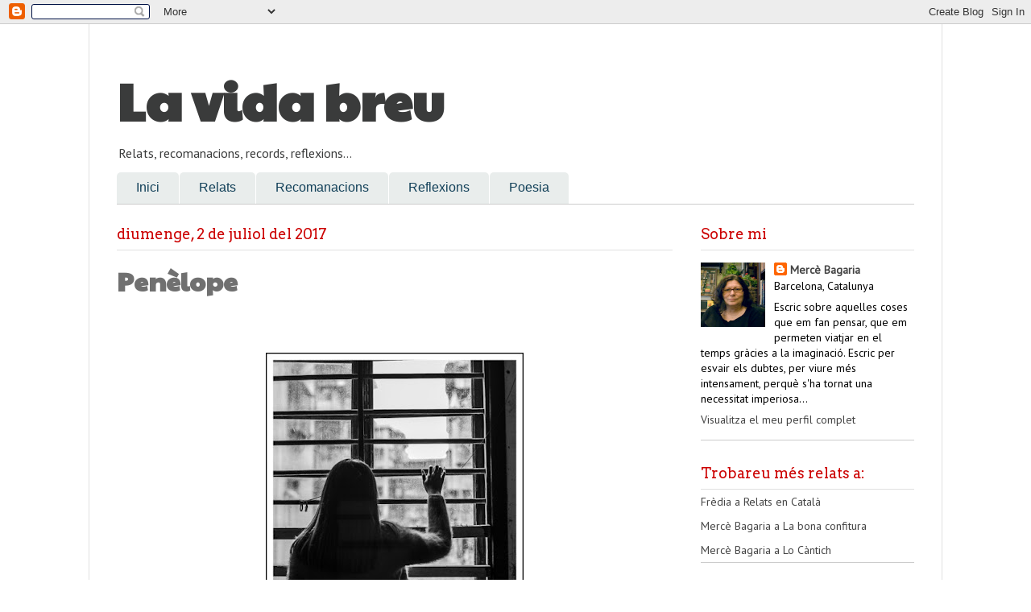

--- FILE ---
content_type: text/html; charset=UTF-8
request_url: https://lavidabreu.blogspot.com/2017/
body_size: 26357
content:
<!DOCTYPE html>
<html class='v2' dir='ltr' lang='ca'>
<head>
<link href='https://www.blogger.com/static/v1/widgets/335934321-css_bundle_v2.css' rel='stylesheet' type='text/css'/>
<meta content='width=1100' name='viewport'/>
<meta content='text/html; charset=UTF-8' http-equiv='Content-Type'/>
<meta content='blogger' name='generator'/>
<link href='https://lavidabreu.blogspot.com/favicon.ico' rel='icon' type='image/x-icon'/>
<link href='http://lavidabreu.blogspot.com/2017/' rel='canonical'/>
<link rel="alternate" type="application/atom+xml" title="La vida breu - Atom" href="https://lavidabreu.blogspot.com/feeds/posts/default" />
<link rel="alternate" type="application/rss+xml" title="La vida breu - RSS" href="https://lavidabreu.blogspot.com/feeds/posts/default?alt=rss" />
<link rel="service.post" type="application/atom+xml" title="La vida breu - Atom" href="https://www.blogger.com/feeds/9125084723906705313/posts/default" />
<!--Can't find substitution for tag [blog.ieCssRetrofitLinks]-->
<meta content='http://lavidabreu.blogspot.com/2017/' property='og:url'/>
<meta content='La vida breu' property='og:title'/>
<meta content='Relats, recomanacions, records, reflexions...' property='og:description'/>
<title>La vida breu: 2017</title>
<style type='text/css'>@font-face{font-family:'Arvo';font-style:normal;font-weight:400;font-display:swap;src:url(//fonts.gstatic.com/s/arvo/v23/tDbD2oWUg0MKqScQ7Z7o_vo.woff2)format('woff2');unicode-range:U+0000-00FF,U+0131,U+0152-0153,U+02BB-02BC,U+02C6,U+02DA,U+02DC,U+0304,U+0308,U+0329,U+2000-206F,U+20AC,U+2122,U+2191,U+2193,U+2212,U+2215,U+FEFF,U+FFFD;}@font-face{font-family:'PT Sans';font-style:normal;font-weight:400;font-display:swap;src:url(//fonts.gstatic.com/s/ptsans/v18/jizaRExUiTo99u79D0-ExcOPIDUg-g.woff2)format('woff2');unicode-range:U+0460-052F,U+1C80-1C8A,U+20B4,U+2DE0-2DFF,U+A640-A69F,U+FE2E-FE2F;}@font-face{font-family:'PT Sans';font-style:normal;font-weight:400;font-display:swap;src:url(//fonts.gstatic.com/s/ptsans/v18/jizaRExUiTo99u79D0aExcOPIDUg-g.woff2)format('woff2');unicode-range:U+0301,U+0400-045F,U+0490-0491,U+04B0-04B1,U+2116;}@font-face{font-family:'PT Sans';font-style:normal;font-weight:400;font-display:swap;src:url(//fonts.gstatic.com/s/ptsans/v18/jizaRExUiTo99u79D0yExcOPIDUg-g.woff2)format('woff2');unicode-range:U+0100-02BA,U+02BD-02C5,U+02C7-02CC,U+02CE-02D7,U+02DD-02FF,U+0304,U+0308,U+0329,U+1D00-1DBF,U+1E00-1E9F,U+1EF2-1EFF,U+2020,U+20A0-20AB,U+20AD-20C0,U+2113,U+2C60-2C7F,U+A720-A7FF;}@font-face{font-family:'PT Sans';font-style:normal;font-weight:400;font-display:swap;src:url(//fonts.gstatic.com/s/ptsans/v18/jizaRExUiTo99u79D0KExcOPIDU.woff2)format('woff2');unicode-range:U+0000-00FF,U+0131,U+0152-0153,U+02BB-02BC,U+02C6,U+02DA,U+02DC,U+0304,U+0308,U+0329,U+2000-206F,U+20AC,U+2122,U+2191,U+2193,U+2212,U+2215,U+FEFF,U+FFFD;}@font-face{font-family:'Paytone One';font-style:normal;font-weight:400;font-display:swap;src:url(//fonts.gstatic.com/s/paytoneone/v25/0nksC9P7MfYHj2oFtYm2ChTigPvfiwq-FQc.woff2)format('woff2');unicode-range:U+0102-0103,U+0110-0111,U+0128-0129,U+0168-0169,U+01A0-01A1,U+01AF-01B0,U+0300-0301,U+0303-0304,U+0308-0309,U+0323,U+0329,U+1EA0-1EF9,U+20AB;}@font-face{font-family:'Paytone One';font-style:normal;font-weight:400;font-display:swap;src:url(//fonts.gstatic.com/s/paytoneone/v25/0nksC9P7MfYHj2oFtYm2ChTjgPvfiwq-FQc.woff2)format('woff2');unicode-range:U+0100-02BA,U+02BD-02C5,U+02C7-02CC,U+02CE-02D7,U+02DD-02FF,U+0304,U+0308,U+0329,U+1D00-1DBF,U+1E00-1E9F,U+1EF2-1EFF,U+2020,U+20A0-20AB,U+20AD-20C0,U+2113,U+2C60-2C7F,U+A720-A7FF;}@font-face{font-family:'Paytone One';font-style:normal;font-weight:400;font-display:swap;src:url(//fonts.gstatic.com/s/paytoneone/v25/0nksC9P7MfYHj2oFtYm2ChTtgPvfiwq-.woff2)format('woff2');unicode-range:U+0000-00FF,U+0131,U+0152-0153,U+02BB-02BC,U+02C6,U+02DA,U+02DC,U+0304,U+0308,U+0329,U+2000-206F,U+20AC,U+2122,U+2191,U+2193,U+2212,U+2215,U+FEFF,U+FFFD;}</style>
<style id='page-skin-1' type='text/css'><!--
/*
-----------------------------------------------
Blogger Template Style
Name:     Ethereal
Designer: Jason Morrow
URL:      jasonmorrow.etsy.com
----------------------------------------------- */
/* Variable definitions
====================
<Variable name="keycolor" description="Main Color" type="color" default="#000000"/>
<Group description="Body Text" selector="body">
<Variable name="body.font" description="Font" type="font"
default="normal normal 13px Arial, Tahoma, Helvetica, FreeSans, sans-serif"/>
<Variable name="body.text.color" description="Text Color" type="color" default="#666666"/>
</Group>
<Group description="Background" selector=".body-fauxcolumns-outer">
<Variable name="body.background.color" description="Outer Background" type="color" default="#fb5e53"/>
<Variable name="content.background.color" description="Main Background" type="color" default="#ffffff"/>
<Variable name="body.border.color" description="Border Color" type="color" default="#fb5e53"/>
</Group>
<Group description="Links" selector=".main-inner">
<Variable name="link.color" description="Link Color" type="color" default="#2198a6"/>
<Variable name="link.visited.color" description="Visited Color" type="color" default="#4d469c"/>
<Variable name="link.hover.color" description="Hover Color" type="color" default="#444444"/>
</Group>
<Group description="Blog Title" selector=".header h1">
<Variable name="header.font" description="Font" type="font"
default="normal normal 60px Times, 'Times New Roman', FreeSerif, serif"/>
<Variable name="header.text.color" description="Text Color" type="color" default="#ff8b8b"/>
</Group>
<Group description="Blog Description" selector=".header .description">
<Variable name="description.text.color" description="Description Color" type="color"
default="#666666"/>
</Group>
<Group description="Tabs Text" selector=".tabs-inner .widget li a">
<Variable name="tabs.font" description="Font" type="font"
default="normal normal 12px Arial, Tahoma, Helvetica, FreeSans, sans-serif"/>
<Variable name="tabs.selected.text.color" description="Selected Color" type="color" default="#ffffff"/>
<Variable name="tabs.text.color" description="Text Color" type="color" default="#000000"/>
</Group>
<Group description="Tabs Background" selector=".tabs-outer .PageList">
<Variable name="tabs.selected.background.color" description="Selected Color" type="color" default="#ffa183"/>
<Variable name="tabs.background.color" description="Background Color" type="color" default="#ffdfc7"/>
<Variable name="tabs.border.bevel.color" description="Bevel Color" type="color" default="#fb5e53"/>
</Group>
<Group description="Post Title" selector="h3.post-title, h4, h3.post-title a">
<Variable name="post.title.font" description="Font" type="font"
default="normal normal 24px Times, Times New Roman, serif"/>
<Variable name="post.title.text.color" description="Text Color" type="color" default="#2198a6"/>
</Group>
<Group description="Gadget Title" selector="h2">
<Variable name="widget.title.font" description="Title Font" type="font"
default="normal bold 12px Arial, Tahoma, Helvetica, FreeSans, sans-serif"/>
<Variable name="widget.title.text.color" description="Text Color" type="color" default="#000000"/>
<Variable name="widget.title.border.bevel.color" description="Bevel Color" type="color" default="#dbdbdb"/>
</Group>
<Group description="Accents" selector=".main-inner .widget">
<Variable name="widget.alternate.text.color" description="Alternate Color" type="color" default="#cccccc"/>
<Variable name="widget.border.bevel.color" description="Bevel Color" type="color" default="#dbdbdb"/>
</Group>
<Variable name="body.background" description="Body Background" type="background"
color="transparent" default="$(color) none repeat-x scroll top left"/>
<Variable name="body.background.gradient" description="Body Gradient Cap" type="url"
default="none"/>
<Variable name="body.background.imageBorder" description="Body Image Border" type="url"
default="none"/>
<Variable name="body.background.imageBorder.position.left" description="Body Image Border Left" type="length"
default="0"/>
<Variable name="body.background.imageBorder.position.right" description="Body Image Border Right" type="length"
default="0"/>
<Variable name="header.background.gradient" description="Header Background Gradient" type="url" default="none"/>
<Variable name="content.background.gradient" description="Content Gradient" type="url" default="none"/>
<Variable name="link.decoration" description="Link Decoration" type="string" default="none"/>
<Variable name="link.visited.decoration" description="Link Visited Decoration" type="string" default="none"/>
<Variable name="link.hover.decoration" description="Link Hover Decoration" type="string" default="underline"/>
<Variable name="widget.padding.top" description="Widget Padding Top" type="length" default="15px"/>
<Variable name="date.space" description="Date Space" type="length" default="15px"/>
<Variable name="post.first.padding.top" description="First Post Padding Top" type="length" default="0"/>
<Variable name="mobile.background.overlay" description="Mobile Background Overlay" type="string" default=""/>
<Variable name="mobile.background.size" description="Mobile Background Size" type="string" default="auto"/>
<Variable name="startSide" description="Side where text starts in blog language" type="automatic" default="left"/>
<Variable name="endSide" description="Side where text ends in blog language" type="automatic" default="right"/>
*/
/* Content
----------------------------------------------- */
body {
font: normal normal 14px PT Sans;
color: #000000;
background: transparent none no-repeat scroll center center;
}
html body .content-outer {
min-width: 0;
max-width: 100%;
width: 100%;
}
a:link {
text-decoration: none;
color: #444444;
}
a:visited {
text-decoration: none;
color: #3b5257;
}
a:hover {
text-decoration: underline;
color: #2a4859;
}
.main-inner {
padding-top: 15px;
}
.body-fauxcolumn-outer {
background: transparent none repeat-x scroll top center;
}
.content-fauxcolumns .fauxcolumn-inner {
background: #ffffff url(//www.blogblog.com/1kt/ethereal/white-fade.png) repeat-x scroll top left;
border-left: 1px solid #e0e0e0;
border-right: 1px solid #e0e0e0;
}
/* Flexible Background
----------------------------------------------- */
.content-fauxcolumn-outer .fauxborder-left {
width: 100%;
padding-left: 0;
margin-left: -0;
background-color: transparent;
background-image: none;
background-repeat: no-repeat;
background-position: left top;
}
.content-fauxcolumn-outer .fauxborder-right {
margin-right: -0;
width: 0;
background-color: transparent;
background-image: none;
background-repeat: no-repeat;
background-position: right top;
}
/* Columns
----------------------------------------------- */
.content-inner {
padding: 0;
}
/* Header
----------------------------------------------- */
.header-inner {
padding: 27px 0 3px;
}
.header-inner .section {
margin: 0 35px;
}
.Header h1 {
font: normal bold 65px Paytone One;
color: #3a3b3b;
}
.Header h1 a {
color: #3a3b3b;
}
.Header .description {
font-size: 115%;
color: #3a3b3b;
}
.header-inner .Header .titlewrapper,
.header-inner .Header .descriptionwrapper {
padding-left: 0;
padding-right: 0;
margin-bottom: 0;
}
/* Tabs
----------------------------------------------- */
.tabs-outer {
position: relative;
background: transparent;
}
.tabs-cap-top, .tabs-cap-bottom {
position: absolute;
width: 100%;
}
.tabs-cap-bottom {
bottom: 0;
}
.tabs-inner {
padding: 0;
}
.tabs-inner .section {
margin: 0 35px;
}
*+html body .tabs-inner .widget li {
padding: 1px;
}
.PageList {
border-bottom: 1px solid #cccccc;
}
.tabs-inner .widget li.selected a,
.tabs-inner .widget li a:hover {
position: relative;
-moz-border-radius-topleft: 5px;
-moz-border-radius-topright: 5px;
-webkit-border-top-left-radius: 5px;
-webkit-border-top-right-radius: 5px;
-goog-ms-border-top-left-radius: 5px;
-goog-ms-border-top-right-radius: 5px;
border-top-left-radius: 5px;
border-top-right-radius: 5px;
background: #ffffff none ;
color: #2a4859;
}
.tabs-inner .widget li a {
display: inline-block;
margin: 0;
margin-right: 1px;
padding: .65em 1.5em;
font: normal normal 16px 'Trebuchet MS', Trebuchet, sans-serif;
color: #124059;
background-color: #e9edec;
-moz-border-radius-topleft: 5px;
-moz-border-radius-topright: 5px;
-webkit-border-top-left-radius: 5px;
-webkit-border-top-right-radius: 5px;
-goog-ms-border-top-left-radius: 5px;
-goog-ms-border-top-right-radius: 5px;
border-top-left-radius: 5px;
border-top-right-radius: 5px;
}
/* Headings
----------------------------------------------- */
h2 {
font: normal normal 18px Arvo;
color: #cc0000;
}
/* Widgets
----------------------------------------------- */
.main-inner .column-left-inner {
padding: 0 0 0 20px;
}
.main-inner .column-left-inner .section {
margin-right: 0;
}
.main-inner .column-right-inner {
padding: 0 20px 0 0;
}
.main-inner .column-right-inner .section {
margin-left: 0;
}
.main-inner .section {
padding: 0;
}
.main-inner .widget {
padding: 0 0 15px;
margin: 20px 0;
border-bottom: 1px solid #cccccc;
}
.main-inner .widget h2 {
margin: 0;
padding: .6em 0 .5em;
}
.footer-inner .widget h2 {
padding: 0 0 .4em;
}
.main-inner .widget h2 + div, .footer-inner .widget h2 + div {
padding-top: 15px;
}
.main-inner .widget .widget-content {
margin: 0;
padding: 15px 0 0;
}
.main-inner .widget ul, .main-inner .widget #ArchiveList ul.flat {
margin: -15px -15px -15px;
padding: 0;
list-style: none;
}
.main-inner .sidebar .widget h2 {
border-bottom: 1px solid #e0e0e0;
}
.main-inner .widget #ArchiveList {
margin: -15px 0 0;
}
.main-inner .widget ul li, .main-inner .widget #ArchiveList ul.flat li {
padding: .5em 15px;
text-indent: 0;
}
.main-inner .widget #ArchiveList ul li {
padding-top: .25em;
padding-bottom: .25em;
}
.main-inner .widget ul li:first-child, .main-inner .widget #ArchiveList ul.flat li:first-child {
border-top: none;
}
.main-inner .widget ul li:last-child, .main-inner .widget #ArchiveList ul.flat li:last-child {
border-bottom: none;
}
.main-inner .widget .post-body ul {
padding: 0 2.5em;
margin: .5em 0;
list-style: disc;
}
.main-inner .widget .post-body ul li {
padding: 0.25em 0;
margin-bottom: .25em;
color: #000000;
border: none;
}
.footer-inner .widget ul {
padding: 0;
list-style: none;
}
.widget .zippy {
color: #747676;
}
/* Posts
----------------------------------------------- */
.main.section {
margin: 0 20px;
}
body .main-inner .Blog {
padding: 0;
background-color: transparent;
border: none;
}
.main-inner .widget h2.date-header {
border-bottom: 1px solid #e0e0e0;
}
.date-outer {
position: relative;
margin: 15px 0 20px;
}
.date-outer:first-child {
margin-top: 0;
}
.date-posts {
clear: both;
}
.post-outer, .inline-ad {
border-bottom: 1px solid #cccccc;
padding: 30px 0;
}
.post-outer {
padding-bottom: 10px;
}
.post-outer:first-child {
padding-top: 0;
border-top: none;
}
.post-outer:last-child, .inline-ad:last-child {
border-bottom: none;
}
.post-body img {
padding: 8px;
}
h3.post-title, h4 {
font: normal bold 32px Paytone One;
color: #707070;
}
h3.post-title a {
font: normal bold 32px Paytone One;
color: #707070;
text-decoration: none;
}
h3.post-title a:hover {
color: #2a4859;
text-decoration: underline;
}
.post-header {
margin: 0 0 1.5em;
}
.post-body {
line-height: 1.4;
}
.post-footer {
margin: 1.5em 0 0;
}
#blog-pager {
padding: 15px;
}
.blog-feeds, .post-feeds {
margin: 1em 0;
text-align: center;
}
.post-outer .comments {
margin-top: 2em;
}
/* Comments
----------------------------------------------- */
.comments .comments-content .icon.blog-author {
background-repeat: no-repeat;
background-image: url([data-uri]);
}
.comments .comments-content .loadmore a {
background: #ffffff url(//www.blogblog.com/1kt/ethereal/white-fade.png) repeat-x scroll top left;
}
.comments .comments-content .loadmore a {
border-top: 1px solid #e0e0e0;
border-bottom: 1px solid #e0e0e0;
}
.comments .comment-thread.inline-thread {
background: #ffffff url(//www.blogblog.com/1kt/ethereal/white-fade.png) repeat-x scroll top left;
}
.comments .continue {
border-top: 2px solid #e0e0e0;
}
/* Footer
----------------------------------------------- */
.footer-inner {
padding: 30px 0;
overflow: hidden;
}
/* Mobile
----------------------------------------------- */
body.mobile  {
background-size: auto
}
.mobile .body-fauxcolumn-outer {
background: ;
}
.mobile .content-fauxcolumns .fauxcolumn-inner {
opacity: 0.75;
}
.mobile .content-fauxcolumn-outer .fauxborder-right {
margin-right: 0;
}
.mobile-link-button {
background-color: #ffffff;
}
.mobile-link-button a:link, .mobile-link-button a:visited {
color: #2a4859;
}
.mobile-index-contents {
color: #444444;
}
.mobile .body-fauxcolumn-outer {
background-size: 100% auto;
}
.mobile .mobile-date-outer {
border-bottom: transparent;
}
.mobile .PageList {
border-bottom: none;
}
.mobile .tabs-inner .section {
margin: 0;
}
.mobile .tabs-inner .PageList .widget-content {
background: #ffffff none;
color: #2a4859;
}
.mobile .tabs-inner .PageList .widget-content .pagelist-arrow {
border-left: 1px solid #2a4859;
}
.mobile .footer-inner {
overflow: visible;
}
body.mobile .AdSense {
margin: 0 -10px;
}

--></style>
<style id='template-skin-1' type='text/css'><!--
body {
min-width: 1060px;
}
.content-outer, .content-fauxcolumn-outer, .region-inner {
min-width: 1060px;
max-width: 1060px;
_width: 1060px;
}
.main-inner .columns {
padding-left: 0px;
padding-right: 300px;
}
.main-inner .fauxcolumn-center-outer {
left: 0px;
right: 300px;
/* IE6 does not respect left and right together */
_width: expression(this.parentNode.offsetWidth -
parseInt("0px") -
parseInt("300px") + 'px');
}
.main-inner .fauxcolumn-left-outer {
width: 0px;
}
.main-inner .fauxcolumn-right-outer {
width: 300px;
}
.main-inner .column-left-outer {
width: 0px;
right: 100%;
margin-left: -0px;
}
.main-inner .column-right-outer {
width: 300px;
margin-right: -300px;
}
#layout {
min-width: 0;
}
#layout .content-outer {
min-width: 0;
width: 800px;
}
#layout .region-inner {
min-width: 0;
width: auto;
}
body#layout div.add_widget {
padding: 8px;
}
body#layout div.add_widget a {
margin-left: 32px;
}
--></style>
<link href='https://www.blogger.com/dyn-css/authorization.css?targetBlogID=9125084723906705313&amp;zx=f7bedaf8-e14b-43cc-a94c-78bc76c594b6' media='none' onload='if(media!=&#39;all&#39;)media=&#39;all&#39;' rel='stylesheet'/><noscript><link href='https://www.blogger.com/dyn-css/authorization.css?targetBlogID=9125084723906705313&amp;zx=f7bedaf8-e14b-43cc-a94c-78bc76c594b6' rel='stylesheet'/></noscript>
<meta name='google-adsense-platform-account' content='ca-host-pub-1556223355139109'/>
<meta name='google-adsense-platform-domain' content='blogspot.com'/>

</head>
<body class='loading'>
<div class='navbar section' id='navbar' name='Barra de navegació'><div class='widget Navbar' data-version='1' id='Navbar1'><script type="text/javascript">
    function setAttributeOnload(object, attribute, val) {
      if(window.addEventListener) {
        window.addEventListener('load',
          function(){ object[attribute] = val; }, false);
      } else {
        window.attachEvent('onload', function(){ object[attribute] = val; });
      }
    }
  </script>
<div id="navbar-iframe-container"></div>
<script type="text/javascript" src="https://apis.google.com/js/platform.js"></script>
<script type="text/javascript">
      gapi.load("gapi.iframes:gapi.iframes.style.bubble", function() {
        if (gapi.iframes && gapi.iframes.getContext) {
          gapi.iframes.getContext().openChild({
              url: 'https://www.blogger.com/navbar/9125084723906705313?origin\x3dhttps://lavidabreu.blogspot.com',
              where: document.getElementById("navbar-iframe-container"),
              id: "navbar-iframe"
          });
        }
      });
    </script><script type="text/javascript">
(function() {
var script = document.createElement('script');
script.type = 'text/javascript';
script.src = '//pagead2.googlesyndication.com/pagead/js/google_top_exp.js';
var head = document.getElementsByTagName('head')[0];
if (head) {
head.appendChild(script);
}})();
</script>
</div></div>
<div class='body-fauxcolumns'>
<div class='fauxcolumn-outer body-fauxcolumn-outer'>
<div class='cap-top'>
<div class='cap-left'></div>
<div class='cap-right'></div>
</div>
<div class='fauxborder-left'>
<div class='fauxborder-right'></div>
<div class='fauxcolumn-inner'>
</div>
</div>
<div class='cap-bottom'>
<div class='cap-left'></div>
<div class='cap-right'></div>
</div>
</div>
</div>
<div class='content'>
<div class='content-fauxcolumns'>
<div class='fauxcolumn-outer content-fauxcolumn-outer'>
<div class='cap-top'>
<div class='cap-left'></div>
<div class='cap-right'></div>
</div>
<div class='fauxborder-left'>
<div class='fauxborder-right'></div>
<div class='fauxcolumn-inner'>
</div>
</div>
<div class='cap-bottom'>
<div class='cap-left'></div>
<div class='cap-right'></div>
</div>
</div>
</div>
<div class='content-outer'>
<div class='content-cap-top cap-top'>
<div class='cap-left'></div>
<div class='cap-right'></div>
</div>
<div class='fauxborder-left content-fauxborder-left'>
<div class='fauxborder-right content-fauxborder-right'></div>
<div class='content-inner'>
<header>
<div class='header-outer'>
<div class='header-cap-top cap-top'>
<div class='cap-left'></div>
<div class='cap-right'></div>
</div>
<div class='fauxborder-left header-fauxborder-left'>
<div class='fauxborder-right header-fauxborder-right'></div>
<div class='region-inner header-inner'>
<div class='header section' id='header' name='Capçalera'><div class='widget Header' data-version='1' id='Header1'>
<div id='header-inner'>
<div class='titlewrapper'>
<h1 class='title'>
<a href='https://lavidabreu.blogspot.com/'>
La vida breu
</a>
</h1>
</div>
<div class='descriptionwrapper'>
<p class='description'><span>Relats, recomanacions, records, reflexions...</span></p>
</div>
</div>
</div></div>
</div>
</div>
<div class='header-cap-bottom cap-bottom'>
<div class='cap-left'></div>
<div class='cap-right'></div>
</div>
</div>
</header>
<div class='tabs-outer'>
<div class='tabs-cap-top cap-top'>
<div class='cap-left'></div>
<div class='cap-right'></div>
</div>
<div class='fauxborder-left tabs-fauxborder-left'>
<div class='fauxborder-right tabs-fauxborder-right'></div>
<div class='region-inner tabs-inner'>
<div class='tabs section' id='crosscol' name='Multicolumnes'><div class='widget PageList' data-version='1' id='PageList1'>
<h2>Pàgines</h2>
<div class='widget-content'>
<ul>
<li>
<a href='http://lavidabreu.blogspot.com.es/'>Inici</a>
</li>
<li>
<a href='http://lavidabreu.blogspot.com.es/search/label/relat'>Relats</a>
</li>
<li>
<a href='http://lavidabreu.blogspot.com.es/search/label/recomanaci%C3%B3'>Recomanacions</a>
</li>
<li>
<a href='http://lavidabreu.blogspot.com.es/search/label/reflexi%C3%B3'>Reflexions</a>
</li>
<li>
<a href='http://lavidabreu.blogspot.com.es/search/label/poesia'>Poesia</a>
</li>
</ul>
<div class='clear'></div>
</div>
</div></div>
<div class='tabs no-items section' id='crosscol-overflow' name='Cross-Column 2'></div>
</div>
</div>
<div class='tabs-cap-bottom cap-bottom'>
<div class='cap-left'></div>
<div class='cap-right'></div>
</div>
</div>
<div class='main-outer'>
<div class='main-cap-top cap-top'>
<div class='cap-left'></div>
<div class='cap-right'></div>
</div>
<div class='fauxborder-left main-fauxborder-left'>
<div class='fauxborder-right main-fauxborder-right'></div>
<div class='region-inner main-inner'>
<div class='columns fauxcolumns'>
<div class='fauxcolumn-outer fauxcolumn-center-outer'>
<div class='cap-top'>
<div class='cap-left'></div>
<div class='cap-right'></div>
</div>
<div class='fauxborder-left'>
<div class='fauxborder-right'></div>
<div class='fauxcolumn-inner'>
</div>
</div>
<div class='cap-bottom'>
<div class='cap-left'></div>
<div class='cap-right'></div>
</div>
</div>
<div class='fauxcolumn-outer fauxcolumn-left-outer'>
<div class='cap-top'>
<div class='cap-left'></div>
<div class='cap-right'></div>
</div>
<div class='fauxborder-left'>
<div class='fauxborder-right'></div>
<div class='fauxcolumn-inner'>
</div>
</div>
<div class='cap-bottom'>
<div class='cap-left'></div>
<div class='cap-right'></div>
</div>
</div>
<div class='fauxcolumn-outer fauxcolumn-right-outer'>
<div class='cap-top'>
<div class='cap-left'></div>
<div class='cap-right'></div>
</div>
<div class='fauxborder-left'>
<div class='fauxborder-right'></div>
<div class='fauxcolumn-inner'>
</div>
</div>
<div class='cap-bottom'>
<div class='cap-left'></div>
<div class='cap-right'></div>
</div>
</div>
<!-- corrects IE6 width calculation -->
<div class='columns-inner'>
<div class='column-center-outer'>
<div class='column-center-inner'>
<div class='main section' id='main' name='Principal'><div class='widget Blog' data-version='1' id='Blog1'>
<div class='blog-posts hfeed'>

          <div class="date-outer">
        
<h2 class='date-header'><span>diumenge, 2 de juliol del 2017</span></h2>

          <div class="date-posts">
        
<div class='post-outer'>
<div class='post hentry uncustomized-post-template' itemprop='blogPost' itemscope='itemscope' itemtype='http://schema.org/BlogPosting'>
<meta content='https://blogger.googleusercontent.com/img/b/R29vZ2xl/AVvXsEij_8dTlfmrFd8xiqx7RWI-RHKOqJCZ9kKWavIWyESC5Rkp4shadizAoevUwIHmFW-hzPcEkdXP1WdMxCL0yBZB5U8G9ei_SOk6LQhSCGllAe2_PyGWcejOlEIt6xp6ZOyBV7Q4vBWfhVCR/s320/donafinestra.jpg' itemprop='image_url'/>
<meta content='9125084723906705313' itemprop='blogId'/>
<meta content='4210467199624188558' itemprop='postId'/>
<a name='4210467199624188558'></a>
<h3 class='post-title entry-title' itemprop='name'>
<a href='https://lavidabreu.blogspot.com/2017/07/penelope.html'>Penèlope</a>
</h3>
<div class='post-header'>
<div class='post-header-line-1'></div>
</div>
<div class='post-body entry-content' id='post-body-4210467199624188558' itemprop='description articleBody'>
<!--[if gte mso 9]><xml>
 <o:OfficeDocumentSettings>
  <o:AllowPNG/>
 </o:OfficeDocumentSettings>
</xml><![endif]--><br />
<div class="TitolRelat">
<a href="https://www.blogger.com/null" name="_Toc476183817"></a><span lang="CA"></span></div>
<!--[if gte mso 9]><xml>
 <w:WordDocument>
  <w:View>Normal</w:View>
  <w:Zoom>0</w:Zoom>
  <w:TrackMoves/>
  <w:TrackFormatting/>
  <w:DoNotShowPropertyChanges/>
  <w:HyphenationZone>21</w:HyphenationZone>
  <w:PunctuationKerning/>
  <w:ValidateAgainstSchemas/>
  <w:SaveIfXMLInvalid>false</w:SaveIfXMLInvalid>
  <w:IgnoreMixedContent>false</w:IgnoreMixedContent>
  <w:AlwaysShowPlaceholderText>false</w:AlwaysShowPlaceholderText>
  <w:DoNotPromoteQF/>
  <w:LidThemeOther>ES</w:LidThemeOther>
  <w:LidThemeAsian>X-NONE</w:LidThemeAsian>
  <w:LidThemeComplexScript>KS-IN</w:LidThemeComplexScript>
  <w:Compatibility>
   <w:BreakWrappedTables/>
   <w:SnapToGridInCell/>
   <w:WrapTextWithPunct/>
   <w:UseAsianBreakRules/>
   <w:DontGrowAutofit/>
   <w:SplitPgBreakAndParaMark/>
   <w:EnableOpenTypeKerning/>
   <w:DontFlipMirrorIndents/>
   <w:OverrideTableStyleHps/>
  </w:Compatibility>
  <m:mathPr>
   <m:mathFont m:val="Cambria Math"/>
   <m:brkBin m:val="before"/>
   <m:brkBinSub m:val="&#45;-"/>
   <m:smallFrac m:val="off"/>
   <m:dispDef/>
   <m:lMargin m:val="0"/>
   <m:rMargin m:val="0"/>
   <m:defJc m:val="centerGroup"/>
   <m:wrapIndent m:val="1440"/>
   <m:intLim m:val="subSup"/>
   <m:naryLim m:val="undOvr"/>
  </m:mathPr></w:WordDocument>
</xml><![endif]--><!--[if gte mso 9]><xml>
 <w:LatentStyles DefLockedState="false" DefUnhideWhenUsed="true"
  DefSemiHidden="true" DefQFormat="false" DefPriority="99"
  LatentStyleCount="267">
  <w:LsdException Locked="false" Priority="0" SemiHidden="false"
   UnhideWhenUsed="false" QFormat="true" Name="Normal"/>
  <w:LsdException Locked="false" Priority="9" SemiHidden="false"
   UnhideWhenUsed="false" QFormat="true" Name="heading 1"/>
  <w:LsdException Locked="false" Priority="9" QFormat="true" Name="heading 2"/>
  <w:LsdException Locked="false" Priority="9" QFormat="true" Name="heading 3"/>
  <w:LsdException Locked="false" Priority="9" QFormat="true" Name="heading 4"/>
  <w:LsdException Locked="false" Priority="9" QFormat="true" Name="heading 5"/>
  <w:LsdException Locked="false" Priority="9" QFormat="true" Name="heading 6"/>
  <w:LsdException Locked="false" Priority="9" QFormat="true" Name="heading 7"/>
  <w:LsdException Locked="false" Priority="9" QFormat="true" Name="heading 8"/>
  <w:LsdException Locked="false" Priority="9" QFormat="true" Name="heading 9"/>
  <w:LsdException Locked="false" Priority="39" Name="toc 1"/>
  <w:LsdException Locked="false" Priority="39" Name="toc 2"/>
  <w:LsdException Locked="false" Priority="39" Name="toc 3"/>
  <w:LsdException Locked="false" Priority="39" Name="toc 4"/>
  <w:LsdException Locked="false" Priority="39" Name="toc 5"/>
  <w:LsdException Locked="false" Priority="39" Name="toc 6"/>
  <w:LsdException Locked="false" Priority="39" Name="toc 7"/>
  <w:LsdException Locked="false" Priority="39" Name="toc 8"/>
  <w:LsdException Locked="false" Priority="39" Name="toc 9"/>
  <w:LsdException Locked="false" Priority="35" QFormat="true" Name="caption"/>
  <w:LsdException Locked="false" Priority="10" SemiHidden="false"
   UnhideWhenUsed="false" QFormat="true" Name="Title"/>
  <w:LsdException Locked="false" Priority="1" Name="Default Paragraph Font"/>
  <w:LsdException Locked="false" Priority="11" SemiHidden="false"
   UnhideWhenUsed="false" QFormat="true" Name="Subtitle"/>
  <w:LsdException Locked="false" Priority="22" SemiHidden="false"
   UnhideWhenUsed="false" QFormat="true" Name="Strong"/>
  <w:LsdException Locked="false" Priority="20" SemiHidden="false"
   UnhideWhenUsed="false" QFormat="true" Name="Emphasis"/>
  <w:LsdException Locked="false" Priority="59" SemiHidden="false"
   UnhideWhenUsed="false" Name="Table Grid"/>
  <w:LsdException Locked="false" UnhideWhenUsed="false" Name="Placeholder Text"/>
  <w:LsdException Locked="false" Priority="1" SemiHidden="false"
   UnhideWhenUsed="false" QFormat="true" Name="No Spacing"/>
  <w:LsdException Locked="false" Priority="60" SemiHidden="false"
   UnhideWhenUsed="false" Name="Light Shading"/>
  <w:LsdException Locked="false" Priority="61" SemiHidden="false"
   UnhideWhenUsed="false" Name="Light List"/>
  <w:LsdException Locked="false" Priority="62" SemiHidden="false"
   UnhideWhenUsed="false" Name="Light Grid"/>
  <w:LsdException Locked="false" Priority="63" SemiHidden="false"
   UnhideWhenUsed="false" Name="Medium Shading 1"/>
  <w:LsdException Locked="false" Priority="64" SemiHidden="false"
   UnhideWhenUsed="false" Name="Medium Shading 2"/>
  <w:LsdException Locked="false" Priority="65" SemiHidden="false"
   UnhideWhenUsed="false" Name="Medium List 1"/>
  <w:LsdException Locked="false" Priority="66" SemiHidden="false"
   UnhideWhenUsed="false" Name="Medium List 2"/>
  <w:LsdException Locked="false" Priority="67" SemiHidden="false"
   UnhideWhenUsed="false" Name="Medium Grid 1"/>
  <w:LsdException Locked="false" Priority="68" SemiHidden="false"
   UnhideWhenUsed="false" Name="Medium Grid 2"/>
  <w:LsdException Locked="false" Priority="69" SemiHidden="false"
   UnhideWhenUsed="false" Name="Medium Grid 3"/>
  <w:LsdException Locked="false" Priority="70" SemiHidden="false"
   UnhideWhenUsed="false" Name="Dark List"/>
  <w:LsdException Locked="false" Priority="71" SemiHidden="false"
   UnhideWhenUsed="false" Name="Colorful Shading"/>
  <w:LsdException Locked="false" Priority="72" SemiHidden="false"
   UnhideWhenUsed="false" Name="Colorful List"/>
  <w:LsdException Locked="false" Priority="73" SemiHidden="false"
   UnhideWhenUsed="false" Name="Colorful Grid"/>
  <w:LsdException Locked="false" Priority="60" SemiHidden="false"
   UnhideWhenUsed="false" Name="Light Shading Accent 1"/>
  <w:LsdException Locked="false" Priority="61" SemiHidden="false"
   UnhideWhenUsed="false" Name="Light List Accent 1"/>
  <w:LsdException Locked="false" Priority="62" SemiHidden="false"
   UnhideWhenUsed="false" Name="Light Grid Accent 1"/>
  <w:LsdException Locked="false" Priority="63" SemiHidden="false"
   UnhideWhenUsed="false" Name="Medium Shading 1 Accent 1"/>
  <w:LsdException Locked="false" Priority="64" SemiHidden="false"
   UnhideWhenUsed="false" Name="Medium Shading 2 Accent 1"/>
  <w:LsdException Locked="false" Priority="65" SemiHidden="false"
   UnhideWhenUsed="false" Name="Medium List 1 Accent 1"/>
  <w:LsdException Locked="false" UnhideWhenUsed="false" Name="Revision"/>
  <w:LsdException Locked="false" Priority="34" SemiHidden="false"
   UnhideWhenUsed="false" QFormat="true" Name="List Paragraph"/>
  <w:LsdException Locked="false" Priority="29" SemiHidden="false"
   UnhideWhenUsed="false" QFormat="true" Name="Quote"/>
  <w:LsdException Locked="false" Priority="30" SemiHidden="false"
   UnhideWhenUsed="false" QFormat="true" Name="Intense Quote"/>
  <w:LsdException Locked="false" Priority="66" SemiHidden="false"
   UnhideWhenUsed="false" Name="Medium List 2 Accent 1"/>
  <w:LsdException Locked="false" Priority="67" SemiHidden="false"
   UnhideWhenUsed="false" Name="Medium Grid 1 Accent 1"/>
  <w:LsdException Locked="false" Priority="68" SemiHidden="false"
   UnhideWhenUsed="false" Name="Medium Grid 2 Accent 1"/>
  <w:LsdException Locked="false" Priority="69" SemiHidden="false"
   UnhideWhenUsed="false" Name="Medium Grid 3 Accent 1"/>
  <w:LsdException Locked="false" Priority="70" SemiHidden="false"
   UnhideWhenUsed="false" Name="Dark List Accent 1"/>
  <w:LsdException Locked="false" Priority="71" SemiHidden="false"
   UnhideWhenUsed="false" Name="Colorful Shading Accent 1"/>
  <w:LsdException Locked="false" Priority="72" SemiHidden="false"
   UnhideWhenUsed="false" Name="Colorful List Accent 1"/>
  <w:LsdException Locked="false" Priority="73" SemiHidden="false"
   UnhideWhenUsed="false" Name="Colorful Grid Accent 1"/>
  <w:LsdException Locked="false" Priority="60" SemiHidden="false"
   UnhideWhenUsed="false" Name="Light Shading Accent 2"/>
  <w:LsdException Locked="false" Priority="61" SemiHidden="false"
   UnhideWhenUsed="false" Name="Light List Accent 2"/>
  <w:LsdException Locked="false" Priority="62" SemiHidden="false"
   UnhideWhenUsed="false" Name="Light Grid Accent 2"/>
  <w:LsdException Locked="false" Priority="63" SemiHidden="false"
   UnhideWhenUsed="false" Name="Medium Shading 1 Accent 2"/>
  <w:LsdException Locked="false" Priority="64" SemiHidden="false"
   UnhideWhenUsed="false" Name="Medium Shading 2 Accent 2"/>
  <w:LsdException Locked="false" Priority="65" SemiHidden="false"
   UnhideWhenUsed="false" Name="Medium List 1 Accent 2"/>
  <w:LsdException Locked="false" Priority="66" SemiHidden="false"
   UnhideWhenUsed="false" Name="Medium List 2 Accent 2"/>
  <w:LsdException Locked="false" Priority="67" SemiHidden="false"
   UnhideWhenUsed="false" Name="Medium Grid 1 Accent 2"/>
  <w:LsdException Locked="false" Priority="68" SemiHidden="false"
   UnhideWhenUsed="false" Name="Medium Grid 2 Accent 2"/>
  <w:LsdException Locked="false" Priority="69" SemiHidden="false"
   UnhideWhenUsed="false" Name="Medium Grid 3 Accent 2"/>
  <w:LsdException Locked="false" Priority="70" SemiHidden="false"
   UnhideWhenUsed="false" Name="Dark List Accent 2"/>
  <w:LsdException Locked="false" Priority="71" SemiHidden="false"
   UnhideWhenUsed="false" Name="Colorful Shading Accent 2"/>
  <w:LsdException Locked="false" Priority="72" SemiHidden="false"
   UnhideWhenUsed="false" Name="Colorful List Accent 2"/>
  <w:LsdException Locked="false" Priority="73" SemiHidden="false"
   UnhideWhenUsed="false" Name="Colorful Grid Accent 2"/>
  <w:LsdException Locked="false" Priority="60" SemiHidden="false"
   UnhideWhenUsed="false" Name="Light Shading Accent 3"/>
  <w:LsdException Locked="false" Priority="61" SemiHidden="false"
   UnhideWhenUsed="false" Name="Light List Accent 3"/>
  <w:LsdException Locked="false" Priority="62" SemiHidden="false"
   UnhideWhenUsed="false" Name="Light Grid Accent 3"/>
  <w:LsdException Locked="false" Priority="63" SemiHidden="false"
   UnhideWhenUsed="false" Name="Medium Shading 1 Accent 3"/>
  <w:LsdException Locked="false" Priority="64" SemiHidden="false"
   UnhideWhenUsed="false" Name="Medium Shading 2 Accent 3"/>
  <w:LsdException Locked="false" Priority="65" SemiHidden="false"
   UnhideWhenUsed="false" Name="Medium List 1 Accent 3"/>
  <w:LsdException Locked="false" Priority="66" SemiHidden="false"
   UnhideWhenUsed="false" Name="Medium List 2 Accent 3"/>
  <w:LsdException Locked="false" Priority="67" SemiHidden="false"
   UnhideWhenUsed="false" Name="Medium Grid 1 Accent 3"/>
  <w:LsdException Locked="false" Priority="68" SemiHidden="false"
   UnhideWhenUsed="false" Name="Medium Grid 2 Accent 3"/>
  <w:LsdException Locked="false" Priority="69" SemiHidden="false"
   UnhideWhenUsed="false" Name="Medium Grid 3 Accent 3"/>
  <w:LsdException Locked="false" Priority="70" SemiHidden="false"
   UnhideWhenUsed="false" Name="Dark List Accent 3"/>
  <w:LsdException Locked="false" Priority="71" SemiHidden="false"
   UnhideWhenUsed="false" Name="Colorful Shading Accent 3"/>
  <w:LsdException Locked="false" Priority="72" SemiHidden="false"
   UnhideWhenUsed="false" Name="Colorful List Accent 3"/>
  <w:LsdException Locked="false" Priority="73" SemiHidden="false"
   UnhideWhenUsed="false" Name="Colorful Grid Accent 3"/>
  <w:LsdException Locked="false" Priority="60" SemiHidden="false"
   UnhideWhenUsed="false" Name="Light Shading Accent 4"/>
  <w:LsdException Locked="false" Priority="61" SemiHidden="false"
   UnhideWhenUsed="false" Name="Light List Accent 4"/>
  <w:LsdException Locked="false" Priority="62" SemiHidden="false"
   UnhideWhenUsed="false" Name="Light Grid Accent 4"/>
  <w:LsdException Locked="false" Priority="63" SemiHidden="false"
   UnhideWhenUsed="false" Name="Medium Shading 1 Accent 4"/>
  <w:LsdException Locked="false" Priority="64" SemiHidden="false"
   UnhideWhenUsed="false" Name="Medium Shading 2 Accent 4"/>
  <w:LsdException Locked="false" Priority="65" SemiHidden="false"
   UnhideWhenUsed="false" Name="Medium List 1 Accent 4"/>
  <w:LsdException Locked="false" Priority="66" SemiHidden="false"
   UnhideWhenUsed="false" Name="Medium List 2 Accent 4"/>
  <w:LsdException Locked="false" Priority="67" SemiHidden="false"
   UnhideWhenUsed="false" Name="Medium Grid 1 Accent 4"/>
  <w:LsdException Locked="false" Priority="68" SemiHidden="false"
   UnhideWhenUsed="false" Name="Medium Grid 2 Accent 4"/>
  <w:LsdException Locked="false" Priority="69" SemiHidden="false"
   UnhideWhenUsed="false" Name="Medium Grid 3 Accent 4"/>
  <w:LsdException Locked="false" Priority="70" SemiHidden="false"
   UnhideWhenUsed="false" Name="Dark List Accent 4"/>
  <w:LsdException Locked="false" Priority="71" SemiHidden="false"
   UnhideWhenUsed="false" Name="Colorful Shading Accent 4"/>
  <w:LsdException Locked="false" Priority="72" SemiHidden="false"
   UnhideWhenUsed="false" Name="Colorful List Accent 4"/>
  <w:LsdException Locked="false" Priority="73" SemiHidden="false"
   UnhideWhenUsed="false" Name="Colorful Grid Accent 4"/>
  <w:LsdException Locked="false" Priority="60" SemiHidden="false"
   UnhideWhenUsed="false" Name="Light Shading Accent 5"/>
  <w:LsdException Locked="false" Priority="61" SemiHidden="false"
   UnhideWhenUsed="false" Name="Light List Accent 5"/>
  <w:LsdException Locked="false" Priority="62" SemiHidden="false"
   UnhideWhenUsed="false" Name="Light Grid Accent 5"/>
  <w:LsdException Locked="false" Priority="63" SemiHidden="false"
   UnhideWhenUsed="false" Name="Medium Shading 1 Accent 5"/>
  <w:LsdException Locked="false" Priority="64" SemiHidden="false"
   UnhideWhenUsed="false" Name="Medium Shading 2 Accent 5"/>
  <w:LsdException Locked="false" Priority="65" SemiHidden="false"
   UnhideWhenUsed="false" Name="Medium List 1 Accent 5"/>
  <w:LsdException Locked="false" Priority="66" SemiHidden="false"
   UnhideWhenUsed="false" Name="Medium List 2 Accent 5"/>
  <w:LsdException Locked="false" Priority="67" SemiHidden="false"
   UnhideWhenUsed="false" Name="Medium Grid 1 Accent 5"/>
  <w:LsdException Locked="false" Priority="68" SemiHidden="false"
   UnhideWhenUsed="false" Name="Medium Grid 2 Accent 5"/>
  <w:LsdException Locked="false" Priority="69" SemiHidden="false"
   UnhideWhenUsed="false" Name="Medium Grid 3 Accent 5"/>
  <w:LsdException Locked="false" Priority="70" SemiHidden="false"
   UnhideWhenUsed="false" Name="Dark List Accent 5"/>
  <w:LsdException Locked="false" Priority="71" SemiHidden="false"
   UnhideWhenUsed="false" Name="Colorful Shading Accent 5"/>
  <w:LsdException Locked="false" Priority="72" SemiHidden="false"
   UnhideWhenUsed="false" Name="Colorful List Accent 5"/>
  <w:LsdException Locked="false" Priority="73" SemiHidden="false"
   UnhideWhenUsed="false" Name="Colorful Grid Accent 5"/>
  <w:LsdException Locked="false" Priority="60" SemiHidden="false"
   UnhideWhenUsed="false" Name="Light Shading Accent 6"/>
  <w:LsdException Locked="false" Priority="61" SemiHidden="false"
   UnhideWhenUsed="false" Name="Light List Accent 6"/>
  <w:LsdException Locked="false" Priority="62" SemiHidden="false"
   UnhideWhenUsed="false" Name="Light Grid Accent 6"/>
  <w:LsdException Locked="false" Priority="63" SemiHidden="false"
   UnhideWhenUsed="false" Name="Medium Shading 1 Accent 6"/>
  <w:LsdException Locked="false" Priority="64" SemiHidden="false"
   UnhideWhenUsed="false" Name="Medium Shading 2 Accent 6"/>
  <w:LsdException Locked="false" Priority="65" SemiHidden="false"
   UnhideWhenUsed="false" Name="Medium List 1 Accent 6"/>
  <w:LsdException Locked="false" Priority="66" SemiHidden="false"
   UnhideWhenUsed="false" Name="Medium List 2 Accent 6"/>
  <w:LsdException Locked="false" Priority="67" SemiHidden="false"
   UnhideWhenUsed="false" Name="Medium Grid 1 Accent 6"/>
  <w:LsdException Locked="false" Priority="68" SemiHidden="false"
   UnhideWhenUsed="false" Name="Medium Grid 2 Accent 6"/>
  <w:LsdException Locked="false" Priority="69" SemiHidden="false"
   UnhideWhenUsed="false" Name="Medium Grid 3 Accent 6"/>
  <w:LsdException Locked="false" Priority="70" SemiHidden="false"
   UnhideWhenUsed="false" Name="Dark List Accent 6"/>
  <w:LsdException Locked="false" Priority="71" SemiHidden="false"
   UnhideWhenUsed="false" Name="Colorful Shading Accent 6"/>
  <w:LsdException Locked="false" Priority="72" SemiHidden="false"
   UnhideWhenUsed="false" Name="Colorful List Accent 6"/>
  <w:LsdException Locked="false" Priority="73" SemiHidden="false"
   UnhideWhenUsed="false" Name="Colorful Grid Accent 6"/>
  <w:LsdException Locked="false" Priority="19" SemiHidden="false"
   UnhideWhenUsed="false" QFormat="true" Name="Subtle Emphasis"/>
  <w:LsdException Locked="false" Priority="21" SemiHidden="false"
   UnhideWhenUsed="false" QFormat="true" Name="Intense Emphasis"/>
  <w:LsdException Locked="false" Priority="31" SemiHidden="false"
   UnhideWhenUsed="false" QFormat="true" Name="Subtle Reference"/>
  <w:LsdException Locked="false" Priority="32" SemiHidden="false"
   UnhideWhenUsed="false" QFormat="true" Name="Intense Reference"/>
  <w:LsdException Locked="false" Priority="33" SemiHidden="false"
   UnhideWhenUsed="false" QFormat="true" Name="Book Title"/>
  <w:LsdException Locked="false" Priority="37" Name="Bibliography"/>
  <w:LsdException Locked="false" Priority="39" QFormat="true" Name="TOC Heading"/>
 </w:LatentStyles>
</xml><![endif]--><!--[if gte mso 10]>
<style>
 /* Style Definitions */
 table.MsoNormalTable
 {mso-style-name:"Tabla normal";
 mso-tstyle-rowband-size:0;
 mso-tstyle-colband-size:0;
 mso-style-noshow:yes;
 mso-style-priority:99;
 mso-style-parent:"";
 mso-padding-alt:0cm 5.4pt 0cm 5.4pt;
 mso-para-margin-top:0cm;
 mso-para-margin-right:0cm;
 mso-para-margin-bottom:10.0pt;
 mso-para-margin-left:0cm;
 line-height:115%;
 mso-pagination:widow-orphan;
 font-size:11.0pt;
 font-family:"Calibri","sans-serif";
 mso-ascii-font-family:Calibri;
 mso-ascii-theme-font:minor-latin;
 mso-hansi-font-family:Calibri;
 mso-hansi-theme-font:minor-latin;
 mso-fareast-language:EN-US;
 mso-bidi-language:AR-SA;}
</style>
<![endif]-->

<br />
<div class="separator" style="clear: both; text-align: center;">
<a href="https://blogger.googleusercontent.com/img/b/R29vZ2xl/AVvXsEij_8dTlfmrFd8xiqx7RWI-RHKOqJCZ9kKWavIWyESC5Rkp4shadizAoevUwIHmFW-hzPcEkdXP1WdMxCL0yBZB5U8G9ei_SOk6LQhSCGllAe2_PyGWcejOlEIt6xp6ZOyBV7Q4vBWfhVCR/s1600/donafinestra.jpg" imageanchor="1" style="margin-left: 1em; margin-right: 1em;"><img border="0" data-original-height="417" data-original-width="417" height="320" src="https://blogger.googleusercontent.com/img/b/R29vZ2xl/AVvXsEij_8dTlfmrFd8xiqx7RWI-RHKOqJCZ9kKWavIWyESC5Rkp4shadizAoevUwIHmFW-hzPcEkdXP1WdMxCL0yBZB5U8G9ei_SOk6LQhSCGllAe2_PyGWcejOlEIt6xp6ZOyBV7Q4vBWfhVCR/s320/donafinestra.jpg" width="320" /></a></div>
<div class="MsoNormalCxSpFirst" style="line-height: 125%; text-align: justify;">
<br /></div>
<br />
<div class="MsoNormalCxSpFirst" style="line-height: 125%; text-align: justify;">
<!--[if gte mso 9]><xml>
 <w:WordDocument>
  <w:View>Normal</w:View>
  <w:Zoom>0</w:Zoom>
  <w:TrackMoves/>
  <w:TrackFormatting/>
  <w:DoNotShowPropertyChanges/>
  <w:HyphenationZone>21</w:HyphenationZone>
  <w:PunctuationKerning/>
  <w:ValidateAgainstSchemas/>
  <w:SaveIfXMLInvalid>false</w:SaveIfXMLInvalid>
  <w:IgnoreMixedContent>false</w:IgnoreMixedContent>
  <w:AlwaysShowPlaceholderText>false</w:AlwaysShowPlaceholderText>
  <w:DoNotPromoteQF/>
  <w:LidThemeOther>ES</w:LidThemeOther>
  <w:LidThemeAsian>X-NONE</w:LidThemeAsian>
  <w:LidThemeComplexScript>KS-IN</w:LidThemeComplexScript>
  <w:Compatibility>
   <w:BreakWrappedTables/>
   <w:SnapToGridInCell/>
   <w:WrapTextWithPunct/>
   <w:UseAsianBreakRules/>
   <w:DontGrowAutofit/>
   <w:SplitPgBreakAndParaMark/>
   <w:EnableOpenTypeKerning/>
   <w:DontFlipMirrorIndents/>
   <w:OverrideTableStyleHps/>
  </w:Compatibility>
  <m:mathPr>
   <m:mathFont m:val="Cambria Math"/>
   <m:brkBin m:val="before"/>
   <m:brkBinSub m:val="&#45;-"/>
   <m:smallFrac m:val="off"/>
   <m:dispDef/>
   <m:lMargin m:val="0"/>
   <m:rMargin m:val="0"/>
   <m:defJc m:val="centerGroup"/>
   <m:wrapIndent m:val="1440"/>
   <m:intLim m:val="subSup"/>
   <m:naryLim m:val="undOvr"/>
  </m:mathPr></w:WordDocument>
</xml><![endif]--><!--[if gte mso 9]><xml>
 <w:LatentStyles DefLockedState="false" DefUnhideWhenUsed="true"
  DefSemiHidden="true" DefQFormat="false" DefPriority="99"
  LatentStyleCount="267">
  <w:LsdException Locked="false" Priority="0" SemiHidden="false"
   UnhideWhenUsed="false" QFormat="true" Name="Normal"/>
  <w:LsdException Locked="false" Priority="9" SemiHidden="false"
   UnhideWhenUsed="false" QFormat="true" Name="heading 1"/>
  <w:LsdException Locked="false" Priority="9" QFormat="true" Name="heading 2"/>
  <w:LsdException Locked="false" Priority="9" QFormat="true" Name="heading 3"/>
  <w:LsdException Locked="false" Priority="9" QFormat="true" Name="heading 4"/>
  <w:LsdException Locked="false" Priority="9" QFormat="true" Name="heading 5"/>
  <w:LsdException Locked="false" Priority="9" QFormat="true" Name="heading 6"/>
  <w:LsdException Locked="false" Priority="9" QFormat="true" Name="heading 7"/>
  <w:LsdException Locked="false" Priority="9" QFormat="true" Name="heading 8"/>
  <w:LsdException Locked="false" Priority="9" QFormat="true" Name="heading 9"/>
  <w:LsdException Locked="false" Priority="39" Name="toc 1"/>
  <w:LsdException Locked="false" Priority="39" Name="toc 2"/>
  <w:LsdException Locked="false" Priority="39" Name="toc 3"/>
  <w:LsdException Locked="false" Priority="39" Name="toc 4"/>
  <w:LsdException Locked="false" Priority="39" Name="toc 5"/>
  <w:LsdException Locked="false" Priority="39" Name="toc 6"/>
  <w:LsdException Locked="false" Priority="39" Name="toc 7"/>
  <w:LsdException Locked="false" Priority="39" Name="toc 8"/>
  <w:LsdException Locked="false" Priority="39" Name="toc 9"/>
  <w:LsdException Locked="false" Priority="35" QFormat="true" Name="caption"/>
  <w:LsdException Locked="false" Priority="10" SemiHidden="false"
   UnhideWhenUsed="false" QFormat="true" Name="Title"/>
  <w:LsdException Locked="false" Priority="1" Name="Default Paragraph Font"/>
  <w:LsdException Locked="false" Priority="11" SemiHidden="false"
   UnhideWhenUsed="false" QFormat="true" Name="Subtitle"/>
  <w:LsdException Locked="false" Priority="22" SemiHidden="false"
   UnhideWhenUsed="false" QFormat="true" Name="Strong"/>
  <w:LsdException Locked="false" Priority="20" SemiHidden="false"
   UnhideWhenUsed="false" QFormat="true" Name="Emphasis"/>
  <w:LsdException Locked="false" Priority="59" SemiHidden="false"
   UnhideWhenUsed="false" Name="Table Grid"/>
  <w:LsdException Locked="false" UnhideWhenUsed="false" Name="Placeholder Text"/>
  <w:LsdException Locked="false" Priority="1" SemiHidden="false"
   UnhideWhenUsed="false" QFormat="true" Name="No Spacing"/>
  <w:LsdException Locked="false" Priority="60" SemiHidden="false"
   UnhideWhenUsed="false" Name="Light Shading"/>
  <w:LsdException Locked="false" Priority="61" SemiHidden="false"
   UnhideWhenUsed="false" Name="Light List"/>
  <w:LsdException Locked="false" Priority="62" SemiHidden="false"
   UnhideWhenUsed="false" Name="Light Grid"/>
  <w:LsdException Locked="false" Priority="63" SemiHidden="false"
   UnhideWhenUsed="false" Name="Medium Shading 1"/>
  <w:LsdException Locked="false" Priority="64" SemiHidden="false"
   UnhideWhenUsed="false" Name="Medium Shading 2"/>
  <w:LsdException Locked="false" Priority="65" SemiHidden="false"
   UnhideWhenUsed="false" Name="Medium List 1"/>
  <w:LsdException Locked="false" Priority="66" SemiHidden="false"
   UnhideWhenUsed="false" Name="Medium List 2"/>
  <w:LsdException Locked="false" Priority="67" SemiHidden="false"
   UnhideWhenUsed="false" Name="Medium Grid 1"/>
  <w:LsdException Locked="false" Priority="68" SemiHidden="false"
   UnhideWhenUsed="false" Name="Medium Grid 2"/>
  <w:LsdException Locked="false" Priority="69" SemiHidden="false"
   UnhideWhenUsed="false" Name="Medium Grid 3"/>
  <w:LsdException Locked="false" Priority="70" SemiHidden="false"
   UnhideWhenUsed="false" Name="Dark List"/>
  <w:LsdException Locked="false" Priority="71" SemiHidden="false"
   UnhideWhenUsed="false" Name="Colorful Shading"/>
  <w:LsdException Locked="false" Priority="72" SemiHidden="false"
   UnhideWhenUsed="false" Name="Colorful List"/>
  <w:LsdException Locked="false" Priority="73" SemiHidden="false"
   UnhideWhenUsed="false" Name="Colorful Grid"/>
  <w:LsdException Locked="false" Priority="60" SemiHidden="false"
   UnhideWhenUsed="false" Name="Light Shading Accent 1"/>
  <w:LsdException Locked="false" Priority="61" SemiHidden="false"
   UnhideWhenUsed="false" Name="Light List Accent 1"/>
  <w:LsdException Locked="false" Priority="62" SemiHidden="false"
   UnhideWhenUsed="false" Name="Light Grid Accent 1"/>
  <w:LsdException Locked="false" Priority="63" SemiHidden="false"
   UnhideWhenUsed="false" Name="Medium Shading 1 Accent 1"/>
  <w:LsdException Locked="false" Priority="64" SemiHidden="false"
   UnhideWhenUsed="false" Name="Medium Shading 2 Accent 1"/>
  <w:LsdException Locked="false" Priority="65" SemiHidden="false"
   UnhideWhenUsed="false" Name="Medium List 1 Accent 1"/>
  <w:LsdException Locked="false" UnhideWhenUsed="false" Name="Revision"/>
  <w:LsdException Locked="false" Priority="34" SemiHidden="false"
   UnhideWhenUsed="false" QFormat="true" Name="List Paragraph"/>
  <w:LsdException Locked="false" Priority="29" SemiHidden="false"
   UnhideWhenUsed="false" QFormat="true" Name="Quote"/>
  <w:LsdException Locked="false" Priority="30" SemiHidden="false"
   UnhideWhenUsed="false" QFormat="true" Name="Intense Quote"/>
  <w:LsdException Locked="false" Priority="66" SemiHidden="false"
   UnhideWhenUsed="false" Name="Medium List 2 Accent 1"/>
  <w:LsdException Locked="false" Priority="67" SemiHidden="false"
   UnhideWhenUsed="false" Name="Medium Grid 1 Accent 1"/>
  <w:LsdException Locked="false" Priority="68" SemiHidden="false"
   UnhideWhenUsed="false" Name="Medium Grid 2 Accent 1"/>
  <w:LsdException Locked="false" Priority="69" SemiHidden="false"
   UnhideWhenUsed="false" Name="Medium Grid 3 Accent 1"/>
  <w:LsdException Locked="false" Priority="70" SemiHidden="false"
   UnhideWhenUsed="false" Name="Dark List Accent 1"/>
  <w:LsdException Locked="false" Priority="71" SemiHidden="false"
   UnhideWhenUsed="false" Name="Colorful Shading Accent 1"/>
  <w:LsdException Locked="false" Priority="72" SemiHidden="false"
   UnhideWhenUsed="false" Name="Colorful List Accent 1"/>
  <w:LsdException Locked="false" Priority="73" SemiHidden="false"
   UnhideWhenUsed="false" Name="Colorful Grid Accent 1"/>
  <w:LsdException Locked="false" Priority="60" SemiHidden="false"
   UnhideWhenUsed="false" Name="Light Shading Accent 2"/>
  <w:LsdException Locked="false" Priority="61" SemiHidden="false"
   UnhideWhenUsed="false" Name="Light List Accent 2"/>
  <w:LsdException Locked="false" Priority="62" SemiHidden="false"
   UnhideWhenUsed="false" Name="Light Grid Accent 2"/>
  <w:LsdException Locked="false" Priority="63" SemiHidden="false"
   UnhideWhenUsed="false" Name="Medium Shading 1 Accent 2"/>
  <w:LsdException Locked="false" Priority="64" SemiHidden="false"
   UnhideWhenUsed="false" Name="Medium Shading 2 Accent 2"/>
  <w:LsdException Locked="false" Priority="65" SemiHidden="false"
   UnhideWhenUsed="false" Name="Medium List 1 Accent 2"/>
  <w:LsdException Locked="false" Priority="66" SemiHidden="false"
   UnhideWhenUsed="false" Name="Medium List 2 Accent 2"/>
  <w:LsdException Locked="false" Priority="67" SemiHidden="false"
   UnhideWhenUsed="false" Name="Medium Grid 1 Accent 2"/>
  <w:LsdException Locked="false" Priority="68" SemiHidden="false"
   UnhideWhenUsed="false" Name="Medium Grid 2 Accent 2"/>
  <w:LsdException Locked="false" Priority="69" SemiHidden="false"
   UnhideWhenUsed="false" Name="Medium Grid 3 Accent 2"/>
  <w:LsdException Locked="false" Priority="70" SemiHidden="false"
   UnhideWhenUsed="false" Name="Dark List Accent 2"/>
  <w:LsdException Locked="false" Priority="71" SemiHidden="false"
   UnhideWhenUsed="false" Name="Colorful Shading Accent 2"/>
  <w:LsdException Locked="false" Priority="72" SemiHidden="false"
   UnhideWhenUsed="false" Name="Colorful List Accent 2"/>
  <w:LsdException Locked="false" Priority="73" SemiHidden="false"
   UnhideWhenUsed="false" Name="Colorful Grid Accent 2"/>
  <w:LsdException Locked="false" Priority="60" SemiHidden="false"
   UnhideWhenUsed="false" Name="Light Shading Accent 3"/>
  <w:LsdException Locked="false" Priority="61" SemiHidden="false"
   UnhideWhenUsed="false" Name="Light List Accent 3"/>
  <w:LsdException Locked="false" Priority="62" SemiHidden="false"
   UnhideWhenUsed="false" Name="Light Grid Accent 3"/>
  <w:LsdException Locked="false" Priority="63" SemiHidden="false"
   UnhideWhenUsed="false" Name="Medium Shading 1 Accent 3"/>
  <w:LsdException Locked="false" Priority="64" SemiHidden="false"
   UnhideWhenUsed="false" Name="Medium Shading 2 Accent 3"/>
  <w:LsdException Locked="false" Priority="65" SemiHidden="false"
   UnhideWhenUsed="false" Name="Medium List 1 Accent 3"/>
  <w:LsdException Locked="false" Priority="66" SemiHidden="false"
   UnhideWhenUsed="false" Name="Medium List 2 Accent 3"/>
  <w:LsdException Locked="false" Priority="67" SemiHidden="false"
   UnhideWhenUsed="false" Name="Medium Grid 1 Accent 3"/>
  <w:LsdException Locked="false" Priority="68" SemiHidden="false"
   UnhideWhenUsed="false" Name="Medium Grid 2 Accent 3"/>
  <w:LsdException Locked="false" Priority="69" SemiHidden="false"
   UnhideWhenUsed="false" Name="Medium Grid 3 Accent 3"/>
  <w:LsdException Locked="false" Priority="70" SemiHidden="false"
   UnhideWhenUsed="false" Name="Dark List Accent 3"/>
  <w:LsdException Locked="false" Priority="71" SemiHidden="false"
   UnhideWhenUsed="false" Name="Colorful Shading Accent 3"/>
  <w:LsdException Locked="false" Priority="72" SemiHidden="false"
   UnhideWhenUsed="false" Name="Colorful List Accent 3"/>
  <w:LsdException Locked="false" Priority="73" SemiHidden="false"
   UnhideWhenUsed="false" Name="Colorful Grid Accent 3"/>
  <w:LsdException Locked="false" Priority="60" SemiHidden="false"
   UnhideWhenUsed="false" Name="Light Shading Accent 4"/>
  <w:LsdException Locked="false" Priority="61" SemiHidden="false"
   UnhideWhenUsed="false" Name="Light List Accent 4"/>
  <w:LsdException Locked="false" Priority="62" SemiHidden="false"
   UnhideWhenUsed="false" Name="Light Grid Accent 4"/>
  <w:LsdException Locked="false" Priority="63" SemiHidden="false"
   UnhideWhenUsed="false" Name="Medium Shading 1 Accent 4"/>
  <w:LsdException Locked="false" Priority="64" SemiHidden="false"
   UnhideWhenUsed="false" Name="Medium Shading 2 Accent 4"/>
  <w:LsdException Locked="false" Priority="65" SemiHidden="false"
   UnhideWhenUsed="false" Name="Medium List 1 Accent 4"/>
  <w:LsdException Locked="false" Priority="66" SemiHidden="false"
   UnhideWhenUsed="false" Name="Medium List 2 Accent 4"/>
  <w:LsdException Locked="false" Priority="67" SemiHidden="false"
   UnhideWhenUsed="false" Name="Medium Grid 1 Accent 4"/>
  <w:LsdException Locked="false" Priority="68" SemiHidden="false"
   UnhideWhenUsed="false" Name="Medium Grid 2 Accent 4"/>
  <w:LsdException Locked="false" Priority="69" SemiHidden="false"
   UnhideWhenUsed="false" Name="Medium Grid 3 Accent 4"/>
  <w:LsdException Locked="false" Priority="70" SemiHidden="false"
   UnhideWhenUsed="false" Name="Dark List Accent 4"/>
  <w:LsdException Locked="false" Priority="71" SemiHidden="false"
   UnhideWhenUsed="false" Name="Colorful Shading Accent 4"/>
  <w:LsdException Locked="false" Priority="72" SemiHidden="false"
   UnhideWhenUsed="false" Name="Colorful List Accent 4"/>
  <w:LsdException Locked="false" Priority="73" SemiHidden="false"
   UnhideWhenUsed="false" Name="Colorful Grid Accent 4"/>
  <w:LsdException Locked="false" Priority="60" SemiHidden="false"
   UnhideWhenUsed="false" Name="Light Shading Accent 5"/>
  <w:LsdException Locked="false" Priority="61" SemiHidden="false"
   UnhideWhenUsed="false" Name="Light List Accent 5"/>
  <w:LsdException Locked="false" Priority="62" SemiHidden="false"
   UnhideWhenUsed="false" Name="Light Grid Accent 5"/>
  <w:LsdException Locked="false" Priority="63" SemiHidden="false"
   UnhideWhenUsed="false" Name="Medium Shading 1 Accent 5"/>
  <w:LsdException Locked="false" Priority="64" SemiHidden="false"
   UnhideWhenUsed="false" Name="Medium Shading 2 Accent 5"/>
  <w:LsdException Locked="false" Priority="65" SemiHidden="false"
   UnhideWhenUsed="false" Name="Medium List 1 Accent 5"/>
  <w:LsdException Locked="false" Priority="66" SemiHidden="false"
   UnhideWhenUsed="false" Name="Medium List 2 Accent 5"/>
  <w:LsdException Locked="false" Priority="67" SemiHidden="false"
   UnhideWhenUsed="false" Name="Medium Grid 1 Accent 5"/>
  <w:LsdException Locked="false" Priority="68" SemiHidden="false"
   UnhideWhenUsed="false" Name="Medium Grid 2 Accent 5"/>
  <w:LsdException Locked="false" Priority="69" SemiHidden="false"
   UnhideWhenUsed="false" Name="Medium Grid 3 Accent 5"/>
  <w:LsdException Locked="false" Priority="70" SemiHidden="false"
   UnhideWhenUsed="false" Name="Dark List Accent 5"/>
  <w:LsdException Locked="false" Priority="71" SemiHidden="false"
   UnhideWhenUsed="false" Name="Colorful Shading Accent 5"/>
  <w:LsdException Locked="false" Priority="72" SemiHidden="false"
   UnhideWhenUsed="false" Name="Colorful List Accent 5"/>
  <w:LsdException Locked="false" Priority="73" SemiHidden="false"
   UnhideWhenUsed="false" Name="Colorful Grid Accent 5"/>
  <w:LsdException Locked="false" Priority="60" SemiHidden="false"
   UnhideWhenUsed="false" Name="Light Shading Accent 6"/>
  <w:LsdException Locked="false" Priority="61" SemiHidden="false"
   UnhideWhenUsed="false" Name="Light List Accent 6"/>
  <w:LsdException Locked="false" Priority="62" SemiHidden="false"
   UnhideWhenUsed="false" Name="Light Grid Accent 6"/>
  <w:LsdException Locked="false" Priority="63" SemiHidden="false"
   UnhideWhenUsed="false" Name="Medium Shading 1 Accent 6"/>
  <w:LsdException Locked="false" Priority="64" SemiHidden="false"
   UnhideWhenUsed="false" Name="Medium Shading 2 Accent 6"/>
  <w:LsdException Locked="false" Priority="65" SemiHidden="false"
   UnhideWhenUsed="false" Name="Medium List 1 Accent 6"/>
  <w:LsdException Locked="false" Priority="66" SemiHidden="false"
   UnhideWhenUsed="false" Name="Medium List 2 Accent 6"/>
  <w:LsdException Locked="false" Priority="67" SemiHidden="false"
   UnhideWhenUsed="false" Name="Medium Grid 1 Accent 6"/>
  <w:LsdException Locked="false" Priority="68" SemiHidden="false"
   UnhideWhenUsed="false" Name="Medium Grid 2 Accent 6"/>
  <w:LsdException Locked="false" Priority="69" SemiHidden="false"
   UnhideWhenUsed="false" Name="Medium Grid 3 Accent 6"/>
  <w:LsdException Locked="false" Priority="70" SemiHidden="false"
   UnhideWhenUsed="false" Name="Dark List Accent 6"/>
  <w:LsdException Locked="false" Priority="71" SemiHidden="false"
   UnhideWhenUsed="false" Name="Colorful Shading Accent 6"/>
  <w:LsdException Locked="false" Priority="72" SemiHidden="false"
   UnhideWhenUsed="false" Name="Colorful List Accent 6"/>
  <w:LsdException Locked="false" Priority="73" SemiHidden="false"
   UnhideWhenUsed="false" Name="Colorful Grid Accent 6"/>
  <w:LsdException Locked="false" Priority="19" SemiHidden="false"
   UnhideWhenUsed="false" QFormat="true" Name="Subtle Emphasis"/>
  <w:LsdException Locked="false" Priority="21" SemiHidden="false"
   UnhideWhenUsed="false" QFormat="true" Name="Intense Emphasis"/>
  <w:LsdException Locked="false" Priority="31" SemiHidden="false"
   UnhideWhenUsed="false" QFormat="true" Name="Subtle Reference"/>
  <w:LsdException Locked="false" Priority="32" SemiHidden="false"
   UnhideWhenUsed="false" QFormat="true" Name="Intense Reference"/>
  <w:LsdException Locked="false" Priority="33" SemiHidden="false"
   UnhideWhenUsed="false" QFormat="true" Name="Book Title"/>
  <w:LsdException Locked="false" Priority="37" Name="Bibliography"/>
  <w:LsdException Locked="false" Priority="39" QFormat="true" Name="TOC Heading"/>
 </w:LatentStyles>
</xml><![endif]--><!--[if gte mso 10]>
<style>
 /* Style Definitions */
 table.MsoNormalTable
 {mso-style-name:"Tabla normal";
 mso-tstyle-rowband-size:0;
 mso-tstyle-colband-size:0;
 mso-style-noshow:yes;
 mso-style-priority:99;
 mso-style-parent:"";
 mso-padding-alt:0cm 5.4pt 0cm 5.4pt;
 mso-para-margin-top:0cm;
 mso-para-margin-right:0cm;
 mso-para-margin-bottom:10.0pt;
 mso-para-margin-left:0cm;
 line-height:115%;
 mso-pagination:widow-orphan;
 font-size:11.0pt;
 font-family:"Calibri","sans-serif";
 mso-ascii-font-family:Calibri;
 mso-ascii-theme-font:minor-latin;
 mso-hansi-font-family:Calibri;
 mso-hansi-theme-font:minor-latin;
 mso-fareast-language:EN-US;
 mso-bidi-language:AR-SA;}
</style>
<![endif]-->

</div>
<div class="MsoNormalCxSpFirst" style="line-height: 125%; text-align: justify;">
<span class="VersaletesiniciCar"><span lang="CA" style="font-family: &quot;trebuchet ms&quot; , &quot;sans-serif&quot;; font-size: 13.0pt; font-variant: normal; line-height: 125%;">Podria
haver embogit</span></span><span lang="CA" style="font-family: &quot;trebuchet ms&quot; , &quot;sans-serif&quot;; font-size: 13.0pt; line-height: 125%;">. Quan el va veure amb la maleta
en una mà i l&#8217;ordinador portàtil a l&#8217;altra, podria haver embogit. La bogeria,
però, és una gràcia que atorguen els déus, com la bellesa o la innocència. I
els déus no li havien fet cap present. Oh, sí, podia mossegar-se el llavi
inferior, és clar! Podia inspirar amb forces per impedir que el plor li
ennuegués la gola. Fins i tot, podia treure&#8217;s el davantal i pentinar-se el ble
que li queia a la cara, per tal que ell s&#8217;endugués una imatge d&#8217;absoluta
serenor. No la veuria pas plorar ni implorar. Les esquerdes de l&#8217;ànima eren
cosa seva i ell no n&#8217;havia de fer res.</span></div>
<div class="MsoNormalCxSpMiddle" style="line-height: 125%; text-align: justify;">
<span lang="CA" style="font-family: &quot;trebuchet ms&quot; , &quot;sans-serif&quot;; font-size: 13.0pt; line-height: 125%;">&#8212;Fa
temps que me l&#8217;estimo, la Irene &#8212;va dir amb el cos arronsat, la gelor de la
tarda arrapada als ossos, i l&#8217;esguard tan o més encongit encara.</span></div>
<div class="MsoNormalCxSpMiddle" style="line-height: 125%; text-align: justify;">
<span lang="CA" style="font-family: &quot;trebuchet ms&quot; , &quot;sans-serif&quot;; font-size: 13.0pt; line-height: 125%;">&#8212;És
tan jove, la Irene! Ja sabrà planxar-te els punys de les camises?, sabrà fer-te
un bon rostit?, sabrà afaitar-te el clatell?, et sabrà abraçar després de fer
l&#8217;amor?</span></div>
<div class="MsoNormalCxSpMiddle" style="line-height: 125%; text-align: justify;">
<span lang="CA" style="font-family: &quot;trebuchet ms&quot; , &quot;sans-serif&quot;; font-size: 13.0pt; line-height: 125%;">Ho
va dir sense aixecar el to, sense que la veu li tremolés. No pas perquè esperés
cap resposta. Tampoc pretenia fer cap retret. Les preguntes se li escaparen del
pap. Totes soles. Ell sí que tremolava.</span></div>
<div class="MsoNormalCxSpMiddle" style="line-height: 125%; text-align: justify;">
<span lang="CA" style="font-family: &quot;trebuchet ms&quot; , &quot;sans-serif&quot;; font-size: 13.0pt; line-height: 125%;">&#8212;Em
sap greu, ja no puc seguir així. Em sento com un nàufrag.</span></div>
<div class="MsoNormalCxSpMiddle" style="line-height: 125%; text-align: justify;">
<span lang="CA" style="font-family: &quot;trebuchet ms&quot; , &quot;sans-serif&quot;; font-size: 13.0pt; line-height: 125%;">Ella
féu un esforç i apuntà un somriure.</span></div>
<div class="MsoNormalCxSpMiddle" style="line-height: 125%; text-align: justify;">
<span lang="CA" style="font-family: &quot;trebuchet ms&quot; , &quot;sans-serif&quot;; font-size: 13.0pt; line-height: 125%;">&#8212;Què
els dic a la canalla?</span></div>
<div class="MsoNormalCxSpMiddle" style="line-height: 125%; text-align: justify;">
<span lang="CA" style="font-family: &quot;trebuchet ms&quot; , &quot;sans-serif&quot;; font-size: 13.0pt; line-height: 125%;">&#8212;Digues
que he sortit de viatge, que ha estat una urgència. Quan em vegi amb cor, els
ho explicaré tot jo mateix.</span></div>
<div class="MsoNormalCxSpMiddle" style="line-height: 125%; text-align: justify;">
<span lang="CA" style="font-family: &quot;trebuchet ms&quot; , &quot;sans-serif&quot;; font-size: 13.0pt; line-height: 125%;">Encara
era més prima la veu quan afegí:</span></div>
<div class="MsoNormalCxSpMiddle" style="line-height: 125%; text-align: justify;">
<span lang="CA" style="font-family: &quot;trebuchet ms&quot; , &quot;sans-serif&quot;; font-size: 13.0pt; line-height: 125%;">&#8212;Aquest
cop, no tornis!</span></div>
<div class="MsoNormalCxSpMiddle" style="line-height: 125%; text-align: justify;">
<span lang="CA" style="font-family: &quot;trebuchet ms&quot; , &quot;sans-serif&quot;; font-size: 13.0pt; line-height: 125%;">Mentre
pronunciava la sentència, va tenir la certesa que no embogiria. Cal tenir
aptituds per a la follia, com cal tenir-les per a l&#8217;amor.</span></div>
<div class="MsoNormalCxSpMiddle" style="line-height: 125%; text-align: justify;">
<span lang="CA" style="font-family: &quot;trebuchet ms&quot; , &quot;sans-serif&quot;; font-size: 13.0pt; line-height: 125%;">&#8212;He
de remenar el sopar &#8212;va concloure.</span></div>
<div class="MsoNormalCxSpMiddle" style="line-height: 125%; text-align: justify;">
<span lang="CA" style="font-family: &quot;trebuchet ms&quot; , &quot;sans-serif&quot;; font-size: 13.0pt; line-height: 125%;">I,
des de la finestreta de la galeria, el va veure sortir del portal i obrir el
maleter del cotxe per desar-hi l&#8217;equipatge. Encara el va seguir amb la mirada
quan el cotxe va engegar i va tirar carrer avall. Recordà que el sopar era al
foc. El caldo bullia. En destapar l&#8217;olla, el baf amarà les rajoles i,
instintivament, hi va passar el dit. Va ser llavors que es féu el propòsit.
Netejaria la cuina. Demà començaria per les rajoles. Les deixaria ben netes,
llepades, com si fossin noves de trinca. Alguna cosa havia de fer mentre el seu
Ulisses extraviat trobava el camí d&#8217;Ítaca.</span></div>
<br />
<span lang="CA" style="font-family: &quot;trebuchet ms&quot; , &quot;sans-serif&quot;; font-size: 12.5pt; line-height: 125%;"></span><span lang="CA" style="font-family: &quot;trebuchet ms&quot; , &quot;sans-serif&quot;; font-size: 12.5pt; line-height: 125%;"></span>
<div style='clear: both;'></div>
</div>
<div class='post-footer'>
<div class='post-footer-line post-footer-line-1'>
<span class='post-author vcard'>
Publicat per
<span class='fn' itemprop='author' itemscope='itemscope' itemtype='http://schema.org/Person'>
<meta content='https://www.blogger.com/profile/04806611495877008673' itemprop='url'/>
<a class='g-profile' href='https://www.blogger.com/profile/04806611495877008673' rel='author' title='author profile'>
<span itemprop='name'>Mercè Bagaria</span>
</a>
</span>
</span>
<span class='post-timestamp'>
a
<meta content='http://lavidabreu.blogspot.com/2017/07/penelope.html' itemprop='url'/>
<a class='timestamp-link' href='https://lavidabreu.blogspot.com/2017/07/penelope.html' rel='bookmark' title='permanent link'><abbr class='published' itemprop='datePublished' title='2017-07-02T21:52:00+02:00'>21:52:00</abbr></a>
</span>
<span class='post-comment-link'>
<a class='comment-link' href='https://lavidabreu.blogspot.com/2017/07/penelope.html#comment-form' onclick=''>
8 comentaris:
  </a>
</span>
<span class='post-icons'>
<span class='item-control blog-admin pid-621259793'>
<a href='https://www.blogger.com/post-edit.g?blogID=9125084723906705313&postID=4210467199624188558&from=pencil' title='Modificar el missatge'>
<img alt='' class='icon-action' height='18' src='https://resources.blogblog.com/img/icon18_edit_allbkg.gif' width='18'/>
</a>
</span>
</span>
<div class='post-share-buttons goog-inline-block'>
<a class='goog-inline-block share-button sb-email' href='https://www.blogger.com/share-post.g?blogID=9125084723906705313&postID=4210467199624188558&target=email' target='_blank' title='Envia per correu electrònic'><span class='share-button-link-text'>Envia per correu electrònic</span></a><a class='goog-inline-block share-button sb-blog' href='https://www.blogger.com/share-post.g?blogID=9125084723906705313&postID=4210467199624188558&target=blog' onclick='window.open(this.href, "_blank", "height=270,width=475"); return false;' target='_blank' title='BlogThis!'><span class='share-button-link-text'>BlogThis!</span></a><a class='goog-inline-block share-button sb-twitter' href='https://www.blogger.com/share-post.g?blogID=9125084723906705313&postID=4210467199624188558&target=twitter' target='_blank' title='Comparteix a X'><span class='share-button-link-text'>Comparteix a X</span></a><a class='goog-inline-block share-button sb-facebook' href='https://www.blogger.com/share-post.g?blogID=9125084723906705313&postID=4210467199624188558&target=facebook' onclick='window.open(this.href, "_blank", "height=430,width=640"); return false;' target='_blank' title='Comparteix a Facebook'><span class='share-button-link-text'>Comparteix a Facebook</span></a><a class='goog-inline-block share-button sb-pinterest' href='https://www.blogger.com/share-post.g?blogID=9125084723906705313&postID=4210467199624188558&target=pinterest' target='_blank' title='Comparteix a Pinterest'><span class='share-button-link-text'>Comparteix a Pinterest</span></a>
</div>
</div>
<div class='post-footer-line post-footer-line-2'>
<span class='post-labels'>
Etiquetes de comentaris:
<a href='https://lavidabreu.blogspot.com/search/label/relat' rel='tag'>relat</a>
</span>
</div>
<div class='post-footer-line post-footer-line-3'>
<span class='post-location'>
</span>
</div>
</div>
</div>
</div>

          </div></div>
        

          <div class="date-outer">
        
<h2 class='date-header'><span>diumenge, 11 de juny del 2017</span></h2>

          <div class="date-posts">
        
<div class='post-outer'>
<div class='post hentry uncustomized-post-template' itemprop='blogPost' itemscope='itemscope' itemtype='http://schema.org/BlogPosting'>
<meta content='https://blogger.googleusercontent.com/img/b/R29vZ2xl/AVvXsEiMwILgQ6L3Xi-kMp2BDYDRvYMthyphenhyphenBcQhwGrKxbMCNxSsE7TyobMgiSwEx4x5SS6egvPxsWVca8cciipzRnkRexyyS3UtiiGx9KFoKhgxmVZcUYTKOQcnNs4-6lPMd_Y-SXFujPtArRGjRS/s640/binary-b-2175285_1280.jpg' itemprop='image_url'/>
<meta content='9125084723906705313' itemprop='blogId'/>
<meta content='8163935585628563338' itemprop='postId'/>
<a name='8163935585628563338'></a>
<h3 class='post-title entry-title' itemprop='name'>
<a href='https://lavidabreu.blogspot.com/2017/06/lassistent-personal-beta-234.html'>L'assistent personal beta-234</a>
</h3>
<div class='post-header'>
<div class='post-header-line-1'></div>
</div>
<div class='post-body entry-content' id='post-body-8163935585628563338' itemprop='description articleBody'>
<!--[if gte mso 9]><xml>
 <o:OfficeDocumentSettings>
  <o:AllowPNG/>
 </o:OfficeDocumentSettings>
</xml><![endif]--><br />
<div class="separator" style="clear: both; text-align: center;">
<a href="https://blogger.googleusercontent.com/img/b/R29vZ2xl/AVvXsEiMwILgQ6L3Xi-kMp2BDYDRvYMthyphenhyphenBcQhwGrKxbMCNxSsE7TyobMgiSwEx4x5SS6egvPxsWVca8cciipzRnkRexyyS3UtiiGx9KFoKhgxmVZcUYTKOQcnNs4-6lPMd_Y-SXFujPtArRGjRS/s1600/binary-b-2175285_1280.jpg" imageanchor="1" style="margin-left: 1em; margin-right: 1em;"><img border="0" data-original-height="800" data-original-width="1280" height="400" src="https://blogger.googleusercontent.com/img/b/R29vZ2xl/AVvXsEiMwILgQ6L3Xi-kMp2BDYDRvYMthyphenhyphenBcQhwGrKxbMCNxSsE7TyobMgiSwEx4x5SS6egvPxsWVca8cciipzRnkRexyyS3UtiiGx9KFoKhgxmVZcUYTKOQcnNs4-6lPMd_Y-SXFujPtArRGjRS/s640/binary-b-2175285_1280.jpg" width="640" /></a></div>
<div class="separator" style="clear: both; text-align: center;">
<br /></div>
<!--[if gte mso 9]><xml>
 <w:WordDocument>
  <w:View>Normal</w:View>
  <w:Zoom>0</w:Zoom>
  <w:TrackMoves/>
  <w:TrackFormatting/>
  <w:DoNotShowPropertyChanges/>
  <w:HyphenationZone>21</w:HyphenationZone>
  <w:PunctuationKerning/>
  <w:ValidateAgainstSchemas/>
  <w:SaveIfXMLInvalid>false</w:SaveIfXMLInvalid>
  <w:IgnoreMixedContent>false</w:IgnoreMixedContent>
  <w:AlwaysShowPlaceholderText>false</w:AlwaysShowPlaceholderText>
  <w:DoNotPromoteQF/>
  <w:LidThemeOther>ES</w:LidThemeOther>
  <w:LidThemeAsian>X-NONE</w:LidThemeAsian>
  <w:LidThemeComplexScript>KS-IN</w:LidThemeComplexScript>
  <w:Compatibility>
   <w:BreakWrappedTables/>
   <w:SnapToGridInCell/>
   <w:WrapTextWithPunct/>
   <w:UseAsianBreakRules/>
   <w:DontGrowAutofit/>
   <w:SplitPgBreakAndParaMark/>
   <w:EnableOpenTypeKerning/>
   <w:DontFlipMirrorIndents/>
   <w:OverrideTableStyleHps/>
  </w:Compatibility>
  <m:mathPr>
   <m:mathFont m:val="Cambria Math"/>
   <m:brkBin m:val="before"/>
   <m:brkBinSub m:val="&#45;-"/>
   <m:smallFrac m:val="off"/>
   <m:dispDef/>
   <m:lMargin m:val="0"/>
   <m:rMargin m:val="0"/>
   <m:defJc m:val="centerGroup"/>
   <m:wrapIndent m:val="1440"/>
   <m:intLim m:val="subSup"/>
   <m:naryLim m:val="undOvr"/>
  </m:mathPr></w:WordDocument>
</xml><![endif]--><!--[if gte mso 9]><xml>
 <w:LatentStyles DefLockedState="false" DefUnhideWhenUsed="true"
  DefSemiHidden="true" DefQFormat="false" DefPriority="99"
  LatentStyleCount="267">
  <w:LsdException Locked="false" Priority="0" SemiHidden="false"
   UnhideWhenUsed="false" QFormat="true" Name="Normal"/>
  <w:LsdException Locked="false" Priority="9" SemiHidden="false"
   UnhideWhenUsed="false" QFormat="true" Name="heading 1"/>
  <w:LsdException Locked="false" Priority="9" QFormat="true" Name="heading 2"/>
  <w:LsdException Locked="false" Priority="9" QFormat="true" Name="heading 3"/>
  <w:LsdException Locked="false" Priority="9" QFormat="true" Name="heading 4"/>
  <w:LsdException Locked="false" Priority="9" QFormat="true" Name="heading 5"/>
  <w:LsdException Locked="false" Priority="9" QFormat="true" Name="heading 6"/>
  <w:LsdException Locked="false" Priority="9" QFormat="true" Name="heading 7"/>
  <w:LsdException Locked="false" Priority="9" QFormat="true" Name="heading 8"/>
  <w:LsdException Locked="false" Priority="9" QFormat="true" Name="heading 9"/>
  <w:LsdException Locked="false" Priority="39" Name="toc 1"/>
  <w:LsdException Locked="false" Priority="39" Name="toc 2"/>
  <w:LsdException Locked="false" Priority="39" Name="toc 3"/>
  <w:LsdException Locked="false" Priority="39" Name="toc 4"/>
  <w:LsdException Locked="false" Priority="39" Name="toc 5"/>
  <w:LsdException Locked="false" Priority="39" Name="toc 6"/>
  <w:LsdException Locked="false" Priority="39" Name="toc 7"/>
  <w:LsdException Locked="false" Priority="39" Name="toc 8"/>
  <w:LsdException Locked="false" Priority="39" Name="toc 9"/>
  <w:LsdException Locked="false" Priority="35" QFormat="true" Name="caption"/>
  <w:LsdException Locked="false" Priority="10" SemiHidden="false"
   UnhideWhenUsed="false" QFormat="true" Name="Title"/>
  <w:LsdException Locked="false" Priority="1" Name="Default Paragraph Font"/>
  <w:LsdException Locked="false" Priority="11" SemiHidden="false"
   UnhideWhenUsed="false" QFormat="true" Name="Subtitle"/>
  <w:LsdException Locked="false" Priority="22" SemiHidden="false"
   UnhideWhenUsed="false" QFormat="true" Name="Strong"/>
  <w:LsdException Locked="false" Priority="20" SemiHidden="false"
   UnhideWhenUsed="false" QFormat="true" Name="Emphasis"/>
  <w:LsdException Locked="false" Priority="59" SemiHidden="false"
   UnhideWhenUsed="false" Name="Table Grid"/>
  <w:LsdException Locked="false" UnhideWhenUsed="false" Name="Placeholder Text"/>
  <w:LsdException Locked="false" Priority="1" SemiHidden="false"
   UnhideWhenUsed="false" QFormat="true" Name="No Spacing"/>
  <w:LsdException Locked="false" Priority="60" SemiHidden="false"
   UnhideWhenUsed="false" Name="Light Shading"/>
  <w:LsdException Locked="false" Priority="61" SemiHidden="false"
   UnhideWhenUsed="false" Name="Light List"/>
  <w:LsdException Locked="false" Priority="62" SemiHidden="false"
   UnhideWhenUsed="false" Name="Light Grid"/>
  <w:LsdException Locked="false" Priority="63" SemiHidden="false"
   UnhideWhenUsed="false" Name="Medium Shading 1"/>
  <w:LsdException Locked="false" Priority="64" SemiHidden="false"
   UnhideWhenUsed="false" Name="Medium Shading 2"/>
  <w:LsdException Locked="false" Priority="65" SemiHidden="false"
   UnhideWhenUsed="false" Name="Medium List 1"/>
  <w:LsdException Locked="false" Priority="66" SemiHidden="false"
   UnhideWhenUsed="false" Name="Medium List 2"/>
  <w:LsdException Locked="false" Priority="67" SemiHidden="false"
   UnhideWhenUsed="false" Name="Medium Grid 1"/>
  <w:LsdException Locked="false" Priority="68" SemiHidden="false"
   UnhideWhenUsed="false" Name="Medium Grid 2"/>
  <w:LsdException Locked="false" Priority="69" SemiHidden="false"
   UnhideWhenUsed="false" Name="Medium Grid 3"/>
  <w:LsdException Locked="false" Priority="70" SemiHidden="false"
   UnhideWhenUsed="false" Name="Dark List"/>
  <w:LsdException Locked="false" Priority="71" SemiHidden="false"
   UnhideWhenUsed="false" Name="Colorful Shading"/>
  <w:LsdException Locked="false" Priority="72" SemiHidden="false"
   UnhideWhenUsed="false" Name="Colorful List"/>
  <w:LsdException Locked="false" Priority="73" SemiHidden="false"
   UnhideWhenUsed="false" Name="Colorful Grid"/>
  <w:LsdException Locked="false" Priority="60" SemiHidden="false"
   UnhideWhenUsed="false" Name="Light Shading Accent 1"/>
  <w:LsdException Locked="false" Priority="61" SemiHidden="false"
   UnhideWhenUsed="false" Name="Light List Accent 1"/>
  <w:LsdException Locked="false" Priority="62" SemiHidden="false"
   UnhideWhenUsed="false" Name="Light Grid Accent 1"/>
  <w:LsdException Locked="false" Priority="63" SemiHidden="false"
   UnhideWhenUsed="false" Name="Medium Shading 1 Accent 1"/>
  <w:LsdException Locked="false" Priority="64" SemiHidden="false"
   UnhideWhenUsed="false" Name="Medium Shading 2 Accent 1"/>
  <w:LsdException Locked="false" Priority="65" SemiHidden="false"
   UnhideWhenUsed="false" Name="Medium List 1 Accent 1"/>
  <w:LsdException Locked="false" UnhideWhenUsed="false" Name="Revision"/>
  <w:LsdException Locked="false" Priority="34" SemiHidden="false"
   UnhideWhenUsed="false" QFormat="true" Name="List Paragraph"/>
  <w:LsdException Locked="false" Priority="29" SemiHidden="false"
   UnhideWhenUsed="false" QFormat="true" Name="Quote"/>
  <w:LsdException Locked="false" Priority="30" SemiHidden="false"
   UnhideWhenUsed="false" QFormat="true" Name="Intense Quote"/>
  <w:LsdException Locked="false" Priority="66" SemiHidden="false"
   UnhideWhenUsed="false" Name="Medium List 2 Accent 1"/>
  <w:LsdException Locked="false" Priority="67" SemiHidden="false"
   UnhideWhenUsed="false" Name="Medium Grid 1 Accent 1"/>
  <w:LsdException Locked="false" Priority="68" SemiHidden="false"
   UnhideWhenUsed="false" Name="Medium Grid 2 Accent 1"/>
  <w:LsdException Locked="false" Priority="69" SemiHidden="false"
   UnhideWhenUsed="false" Name="Medium Grid 3 Accent 1"/>
  <w:LsdException Locked="false" Priority="70" SemiHidden="false"
   UnhideWhenUsed="false" Name="Dark List Accent 1"/>
  <w:LsdException Locked="false" Priority="71" SemiHidden="false"
   UnhideWhenUsed="false" Name="Colorful Shading Accent 1"/>
  <w:LsdException Locked="false" Priority="72" SemiHidden="false"
   UnhideWhenUsed="false" Name="Colorful List Accent 1"/>
  <w:LsdException Locked="false" Priority="73" SemiHidden="false"
   UnhideWhenUsed="false" Name="Colorful Grid Accent 1"/>
  <w:LsdException Locked="false" Priority="60" SemiHidden="false"
   UnhideWhenUsed="false" Name="Light Shading Accent 2"/>
  <w:LsdException Locked="false" Priority="61" SemiHidden="false"
   UnhideWhenUsed="false" Name="Light List Accent 2"/>
  <w:LsdException Locked="false" Priority="62" SemiHidden="false"
   UnhideWhenUsed="false" Name="Light Grid Accent 2"/>
  <w:LsdException Locked="false" Priority="63" SemiHidden="false"
   UnhideWhenUsed="false" Name="Medium Shading 1 Accent 2"/>
  <w:LsdException Locked="false" Priority="64" SemiHidden="false"
   UnhideWhenUsed="false" Name="Medium Shading 2 Accent 2"/>
  <w:LsdException Locked="false" Priority="65" SemiHidden="false"
   UnhideWhenUsed="false" Name="Medium List 1 Accent 2"/>
  <w:LsdException Locked="false" Priority="66" SemiHidden="false"
   UnhideWhenUsed="false" Name="Medium List 2 Accent 2"/>
  <w:LsdException Locked="false" Priority="67" SemiHidden="false"
   UnhideWhenUsed="false" Name="Medium Grid 1 Accent 2"/>
  <w:LsdException Locked="false" Priority="68" SemiHidden="false"
   UnhideWhenUsed="false" Name="Medium Grid 2 Accent 2"/>
  <w:LsdException Locked="false" Priority="69" SemiHidden="false"
   UnhideWhenUsed="false" Name="Medium Grid 3 Accent 2"/>
  <w:LsdException Locked="false" Priority="70" SemiHidden="false"
   UnhideWhenUsed="false" Name="Dark List Accent 2"/>
  <w:LsdException Locked="false" Priority="71" SemiHidden="false"
   UnhideWhenUsed="false" Name="Colorful Shading Accent 2"/>
  <w:LsdException Locked="false" Priority="72" SemiHidden="false"
   UnhideWhenUsed="false" Name="Colorful List Accent 2"/>
  <w:LsdException Locked="false" Priority="73" SemiHidden="false"
   UnhideWhenUsed="false" Name="Colorful Grid Accent 2"/>
  <w:LsdException Locked="false" Priority="60" SemiHidden="false"
   UnhideWhenUsed="false" Name="Light Shading Accent 3"/>
  <w:LsdException Locked="false" Priority="61" SemiHidden="false"
   UnhideWhenUsed="false" Name="Light List Accent 3"/>
  <w:LsdException Locked="false" Priority="62" SemiHidden="false"
   UnhideWhenUsed="false" Name="Light Grid Accent 3"/>
  <w:LsdException Locked="false" Priority="63" SemiHidden="false"
   UnhideWhenUsed="false" Name="Medium Shading 1 Accent 3"/>
  <w:LsdException Locked="false" Priority="64" SemiHidden="false"
   UnhideWhenUsed="false" Name="Medium Shading 2 Accent 3"/>
  <w:LsdException Locked="false" Priority="65" SemiHidden="false"
   UnhideWhenUsed="false" Name="Medium List 1 Accent 3"/>
  <w:LsdException Locked="false" Priority="66" SemiHidden="false"
   UnhideWhenUsed="false" Name="Medium List 2 Accent 3"/>
  <w:LsdException Locked="false" Priority="67" SemiHidden="false"
   UnhideWhenUsed="false" Name="Medium Grid 1 Accent 3"/>
  <w:LsdException Locked="false" Priority="68" SemiHidden="false"
   UnhideWhenUsed="false" Name="Medium Grid 2 Accent 3"/>
  <w:LsdException Locked="false" Priority="69" SemiHidden="false"
   UnhideWhenUsed="false" Name="Medium Grid 3 Accent 3"/>
  <w:LsdException Locked="false" Priority="70" SemiHidden="false"
   UnhideWhenUsed="false" Name="Dark List Accent 3"/>
  <w:LsdException Locked="false" Priority="71" SemiHidden="false"
   UnhideWhenUsed="false" Name="Colorful Shading Accent 3"/>
  <w:LsdException Locked="false" Priority="72" SemiHidden="false"
   UnhideWhenUsed="false" Name="Colorful List Accent 3"/>
  <w:LsdException Locked="false" Priority="73" SemiHidden="false"
   UnhideWhenUsed="false" Name="Colorful Grid Accent 3"/>
  <w:LsdException Locked="false" Priority="60" SemiHidden="false"
   UnhideWhenUsed="false" Name="Light Shading Accent 4"/>
  <w:LsdException Locked="false" Priority="61" SemiHidden="false"
   UnhideWhenUsed="false" Name="Light List Accent 4"/>
  <w:LsdException Locked="false" Priority="62" SemiHidden="false"
   UnhideWhenUsed="false" Name="Light Grid Accent 4"/>
  <w:LsdException Locked="false" Priority="63" SemiHidden="false"
   UnhideWhenUsed="false" Name="Medium Shading 1 Accent 4"/>
  <w:LsdException Locked="false" Priority="64" SemiHidden="false"
   UnhideWhenUsed="false" Name="Medium Shading 2 Accent 4"/>
  <w:LsdException Locked="false" Priority="65" SemiHidden="false"
   UnhideWhenUsed="false" Name="Medium List 1 Accent 4"/>
  <w:LsdException Locked="false" Priority="66" SemiHidden="false"
   UnhideWhenUsed="false" Name="Medium List 2 Accent 4"/>
  <w:LsdException Locked="false" Priority="67" SemiHidden="false"
   UnhideWhenUsed="false" Name="Medium Grid 1 Accent 4"/>
  <w:LsdException Locked="false" Priority="68" SemiHidden="false"
   UnhideWhenUsed="false" Name="Medium Grid 2 Accent 4"/>
  <w:LsdException Locked="false" Priority="69" SemiHidden="false"
   UnhideWhenUsed="false" Name="Medium Grid 3 Accent 4"/>
  <w:LsdException Locked="false" Priority="70" SemiHidden="false"
   UnhideWhenUsed="false" Name="Dark List Accent 4"/>
  <w:LsdException Locked="false" Priority="71" SemiHidden="false"
   UnhideWhenUsed="false" Name="Colorful Shading Accent 4"/>
  <w:LsdException Locked="false" Priority="72" SemiHidden="false"
   UnhideWhenUsed="false" Name="Colorful List Accent 4"/>
  <w:LsdException Locked="false" Priority="73" SemiHidden="false"
   UnhideWhenUsed="false" Name="Colorful Grid Accent 4"/>
  <w:LsdException Locked="false" Priority="60" SemiHidden="false"
   UnhideWhenUsed="false" Name="Light Shading Accent 5"/>
  <w:LsdException Locked="false" Priority="61" SemiHidden="false"
   UnhideWhenUsed="false" Name="Light List Accent 5"/>
  <w:LsdException Locked="false" Priority="62" SemiHidden="false"
   UnhideWhenUsed="false" Name="Light Grid Accent 5"/>
  <w:LsdException Locked="false" Priority="63" SemiHidden="false"
   UnhideWhenUsed="false" Name="Medium Shading 1 Accent 5"/>
  <w:LsdException Locked="false" Priority="64" SemiHidden="false"
   UnhideWhenUsed="false" Name="Medium Shading 2 Accent 5"/>
  <w:LsdException Locked="false" Priority="65" SemiHidden="false"
   UnhideWhenUsed="false" Name="Medium List 1 Accent 5"/>
  <w:LsdException Locked="false" Priority="66" SemiHidden="false"
   UnhideWhenUsed="false" Name="Medium List 2 Accent 5"/>
  <w:LsdException Locked="false" Priority="67" SemiHidden="false"
   UnhideWhenUsed="false" Name="Medium Grid 1 Accent 5"/>
  <w:LsdException Locked="false" Priority="68" SemiHidden="false"
   UnhideWhenUsed="false" Name="Medium Grid 2 Accent 5"/>
  <w:LsdException Locked="false" Priority="69" SemiHidden="false"
   UnhideWhenUsed="false" Name="Medium Grid 3 Accent 5"/>
  <w:LsdException Locked="false" Priority="70" SemiHidden="false"
   UnhideWhenUsed="false" Name="Dark List Accent 5"/>
  <w:LsdException Locked="false" Priority="71" SemiHidden="false"
   UnhideWhenUsed="false" Name="Colorful Shading Accent 5"/>
  <w:LsdException Locked="false" Priority="72" SemiHidden="false"
   UnhideWhenUsed="false" Name="Colorful List Accent 5"/>
  <w:LsdException Locked="false" Priority="73" SemiHidden="false"
   UnhideWhenUsed="false" Name="Colorful Grid Accent 5"/>
  <w:LsdException Locked="false" Priority="60" SemiHidden="false"
   UnhideWhenUsed="false" Name="Light Shading Accent 6"/>
  <w:LsdException Locked="false" Priority="61" SemiHidden="false"
   UnhideWhenUsed="false" Name="Light List Accent 6"/>
  <w:LsdException Locked="false" Priority="62" SemiHidden="false"
   UnhideWhenUsed="false" Name="Light Grid Accent 6"/>
  <w:LsdException Locked="false" Priority="63" SemiHidden="false"
   UnhideWhenUsed="false" Name="Medium Shading 1 Accent 6"/>
  <w:LsdException Locked="false" Priority="64" SemiHidden="false"
   UnhideWhenUsed="false" Name="Medium Shading 2 Accent 6"/>
  <w:LsdException Locked="false" Priority="65" SemiHidden="false"
   UnhideWhenUsed="false" Name="Medium List 1 Accent 6"/>
  <w:LsdException Locked="false" Priority="66" SemiHidden="false"
   UnhideWhenUsed="false" Name="Medium List 2 Accent 6"/>
  <w:LsdException Locked="false" Priority="67" SemiHidden="false"
   UnhideWhenUsed="false" Name="Medium Grid 1 Accent 6"/>
  <w:LsdException Locked="false" Priority="68" SemiHidden="false"
   UnhideWhenUsed="false" Name="Medium Grid 2 Accent 6"/>
  <w:LsdException Locked="false" Priority="69" SemiHidden="false"
   UnhideWhenUsed="false" Name="Medium Grid 3 Accent 6"/>
  <w:LsdException Locked="false" Priority="70" SemiHidden="false"
   UnhideWhenUsed="false" Name="Dark List Accent 6"/>
  <w:LsdException Locked="false" Priority="71" SemiHidden="false"
   UnhideWhenUsed="false" Name="Colorful Shading Accent 6"/>
  <w:LsdException Locked="false" Priority="72" SemiHidden="false"
   UnhideWhenUsed="false" Name="Colorful List Accent 6"/>
  <w:LsdException Locked="false" Priority="73" SemiHidden="false"
   UnhideWhenUsed="false" Name="Colorful Grid Accent 6"/>
  <w:LsdException Locked="false" Priority="19" SemiHidden="false"
   UnhideWhenUsed="false" QFormat="true" Name="Subtle Emphasis"/>
  <w:LsdException Locked="false" Priority="21" SemiHidden="false"
   UnhideWhenUsed="false" QFormat="true" Name="Intense Emphasis"/>
  <w:LsdException Locked="false" Priority="31" SemiHidden="false"
   UnhideWhenUsed="false" QFormat="true" Name="Subtle Reference"/>
  <w:LsdException Locked="false" Priority="32" SemiHidden="false"
   UnhideWhenUsed="false" QFormat="true" Name="Intense Reference"/>
  <w:LsdException Locked="false" Priority="33" SemiHidden="false"
   UnhideWhenUsed="false" QFormat="true" Name="Book Title"/>
  <w:LsdException Locked="false" Priority="37" Name="Bibliography"/>
  <w:LsdException Locked="false" Priority="39" QFormat="true" Name="TOC Heading"/>
 </w:LatentStyles>
</xml><![endif]--><!--[if gte mso 10]>
<style>
 /* Style Definitions */
 table.MsoNormalTable
 {mso-style-name:"Tabla normal";
 mso-tstyle-rowband-size:0;
 mso-tstyle-colband-size:0;
 mso-style-noshow:yes;
 mso-style-priority:99;
 mso-style-parent:"";
 mso-padding-alt:0cm 5.4pt 0cm 5.4pt;
 mso-para-margin-top:0cm;
 mso-para-margin-right:0cm;
 mso-para-margin-bottom:10.0pt;
 mso-para-margin-left:0cm;
 line-height:115%;
 mso-pagination:widow-orphan;
 font-size:11.0pt;
 font-family:"Calibri","sans-serif";
 mso-ascii-font-family:Calibri;
 mso-ascii-theme-font:minor-latin;
 mso-hansi-font-family:Calibri;
 mso-hansi-theme-font:minor-latin;
 mso-fareast-language:EN-US;
 mso-bidi-language:AR-SA;}
</style>
<![endif]-->

<br />
<div class="MsoNormal" style="line-height: 125%; margin-bottom: .6pt; text-align: justify;">
<span style="font-family: &quot;trebuchet ms&quot; , sans-serif;"><span lang="CA" style="font-size: 12.5pt; line-height: 125%;">Agraeixo
que m&#8217;hagi rebut amb tanta urgència, senyor conseller. Miri, no hauria
insistint tant si no cregués que es tracta d&#8217;un fet que requereix la màxima
prioritat. Sóc ciutadà de la metròpoli. La meva placa d&#8217;identificació és l&#8217;onze
mil sis-cents. Fa un parell d&#8217;anys que treballo al ministeri de finances i ja
he assolit un càrrec d&#8217;alt nivell. Tal com especifica el contracte, em
correspon un assistent personal. El vaig sol</span><span lang="CA" style="font-size: 12.5pt; line-height: 125%;">&#183;</span><span lang="CA" style="font-size: 12.5pt; line-height: 125%;">licitar
a principis d</span><span lang="CA" style="font-size: 12.5pt; line-height: 125%;">&#8217;</span><span lang="CA" style="font-size: 12.5pt; line-height: 125%;">any
i em van adjudicar un assistent femení, un beta-234, adduint que era el més
adient tenint en compte les meves necessitats, que ja l&#8217;havien sotmès a un
procés de reprogramació amb èxit i que la meva satisfacció estava garantida. I
és cert. És un magnífic assistent. Ha aconseguit que el meu allotjament sigui confortable,
les estances ben aprofitades i ordenades amb rigor. S&#8217;ocupa de proporcionar-me
una dieta equilibrada, la vestimenta està impecable, qualsevol encàrrec és atès
amb diligència i meticulositat. Acompleix tots els objectius amb escreix. Però
he observat que té un comportament estrany i és aquest comportament el que
m&#8217;amoïna. Molt. Per això sóc aquí.</span></span></div>
<div class="MsoNormal" style="line-height: 125%; margin-bottom: .6pt; text-align: justify;">
<span style="font-family: &quot;trebuchet ms&quot; , sans-serif;"><br /></span></div>
<div class="MsoNormal" style="line-height: 125%; margin-bottom: .6pt; text-align: justify;">
<span style="font-family: &quot;trebuchet ms&quot; , sans-serif;"><span lang="CA" style="font-size: 12.5pt; line-height: 125%;">Sovint,
de bon matí, el beta-234 s&#8217;encanta mirant el cel i això li genera reaccions que
em resulten desconegudes. Uns dies, taral</span><span lang="CA" style="font-size: 12.5pt; line-height: 125%;">&#183;</span><span lang="CA" style="font-size: 12.5pt; line-height: 125%;">leja
alguna cosa com &#171;nana, nana-nana, nana-nana, nananà&#187;. He mirat d&#8217;esbrinar quina
llengua fa servir, però no he estat capaç d&#8217;identificar-la amb cap dels idiomes
que hi ha emmagatzemats a l&#8217;ordinador central. Els dies que taral</span><span lang="CA" style="font-size: 12.5pt; line-height: 125%;">&#183;</span><span lang="CA" style="font-size: 12.5pt; line-height: 125%;">leja,
m</span><span lang="CA" style="font-size: 12.5pt; line-height: 125%;">&#8217;</span><span lang="CA" style="font-size: 12.5pt; line-height: 125%;">adono
que </span><span lang="CA" style="font-size: 12.5pt; line-height: 125%;">é</span><span lang="CA" style="font-size: 12.5pt; line-height: 125%;">s
com si tingu</span><span lang="CA" style="font-size: 12.5pt; line-height: 125%;">é</span><span lang="CA" style="font-size: 12.5pt; line-height: 125%;">s
encès un led i irradiés llum. N&#8217;hi ha d&#8217;altres, en canvi, que dels forats
excavats al rostre li raja un fluid transparent. Si veu que el miro, s&#8217;amaga. Faig
perquè no m&#8217;afecti, però em remou alguna cosa per dins que </span><span lang="CA" style="font-size: 12.5pt; line-height: 125%;">no</span><span lang="CA" style="font-size: 12.5pt; line-height: 125%;">
sabria com precisar. A les nits, després d&#8217;una jornada tensa, em ve de gust un
contacte cos a cos, asèptic, eficaç, que em permeti reposar. El meu assistent,
però, no propicia una còpula breu. Tot el contrari. De vegades, s&#8217;encanta com
si mirés el cel de bon matí. D&#8217;altres, a la fricció més lleu es cargola amb una
flexibilitat insòlita, noto que esbufega i, després, entona un càntic que va
augmentant en intensitat &#171;ah, ah, ah, ah, ah&#187;, fins que emmudeix de cop. Fa un
parell de nits, el beta-234 estava molt exaltat i el seu càntic em va resultar
tan estimulant que m&#8217;hi vaig sumar. Llavors em va aguantar la mirada amb tanta
força que vaig ser jo qui la va haver de desviar. </span></span></div>
<div class="MsoNormal" style="line-height: 125%; margin-bottom: .6pt; text-align: justify;">
<span style="font-family: &quot;trebuchet ms&quot; , sans-serif;"><br /></span></div>
<div class="MsoNormal" style="line-height: 125%; margin-bottom: .6pt; text-align: justify;">
<span style="font-family: &quot;trebuchet ms&quot; , sans-serif;"><span lang="CA" style="font-size: 12.5pt; line-height: 125%;">El
motiu de la meva preocupació, l&#8217;entendrà ben aviat. He arribat a la conclusió
que els beta no trigaran a aconseguir el control del planeta, perquè els alfa
ja hem començat a mutar. La única solució hauria estat destruir tots els beta
quan encara érem a temps, però el consell va optar per sotmetre&#8217;ls a una
reprogramació i ara ja és massa tard. Que com ho sé? Perquè sóc conscient que mentre
el meu assistent estigui amb mi cada cop m&#8217;hi assemblaré més, no per fora, és
clar, vull dir per dins. Sé que cada dia que passi seré més humà i que no podré
evitar que m&#8217;agradi ser-ho. </span></span></div>
<br />
<div style='clear: both;'></div>
</div>
<div class='post-footer'>
<div class='post-footer-line post-footer-line-1'>
<span class='post-author vcard'>
Publicat per
<span class='fn' itemprop='author' itemscope='itemscope' itemtype='http://schema.org/Person'>
<meta content='https://www.blogger.com/profile/04806611495877008673' itemprop='url'/>
<a class='g-profile' href='https://www.blogger.com/profile/04806611495877008673' rel='author' title='author profile'>
<span itemprop='name'>Mercè Bagaria</span>
</a>
</span>
</span>
<span class='post-timestamp'>
a
<meta content='http://lavidabreu.blogspot.com/2017/06/lassistent-personal-beta-234.html' itemprop='url'/>
<a class='timestamp-link' href='https://lavidabreu.blogspot.com/2017/06/lassistent-personal-beta-234.html' rel='bookmark' title='permanent link'><abbr class='published' itemprop='datePublished' title='2017-06-11T22:17:00+02:00'>22:17:00</abbr></a>
</span>
<span class='post-comment-link'>
<a class='comment-link' href='https://lavidabreu.blogspot.com/2017/06/lassistent-personal-beta-234.html#comment-form' onclick=''>
3 comentaris:
  </a>
</span>
<span class='post-icons'>
<span class='item-control blog-admin pid-621259793'>
<a href='https://www.blogger.com/post-edit.g?blogID=9125084723906705313&postID=8163935585628563338&from=pencil' title='Modificar el missatge'>
<img alt='' class='icon-action' height='18' src='https://resources.blogblog.com/img/icon18_edit_allbkg.gif' width='18'/>
</a>
</span>
</span>
<div class='post-share-buttons goog-inline-block'>
<a class='goog-inline-block share-button sb-email' href='https://www.blogger.com/share-post.g?blogID=9125084723906705313&postID=8163935585628563338&target=email' target='_blank' title='Envia per correu electrònic'><span class='share-button-link-text'>Envia per correu electrònic</span></a><a class='goog-inline-block share-button sb-blog' href='https://www.blogger.com/share-post.g?blogID=9125084723906705313&postID=8163935585628563338&target=blog' onclick='window.open(this.href, "_blank", "height=270,width=475"); return false;' target='_blank' title='BlogThis!'><span class='share-button-link-text'>BlogThis!</span></a><a class='goog-inline-block share-button sb-twitter' href='https://www.blogger.com/share-post.g?blogID=9125084723906705313&postID=8163935585628563338&target=twitter' target='_blank' title='Comparteix a X'><span class='share-button-link-text'>Comparteix a X</span></a><a class='goog-inline-block share-button sb-facebook' href='https://www.blogger.com/share-post.g?blogID=9125084723906705313&postID=8163935585628563338&target=facebook' onclick='window.open(this.href, "_blank", "height=430,width=640"); return false;' target='_blank' title='Comparteix a Facebook'><span class='share-button-link-text'>Comparteix a Facebook</span></a><a class='goog-inline-block share-button sb-pinterest' href='https://www.blogger.com/share-post.g?blogID=9125084723906705313&postID=8163935585628563338&target=pinterest' target='_blank' title='Comparteix a Pinterest'><span class='share-button-link-text'>Comparteix a Pinterest</span></a>
</div>
</div>
<div class='post-footer-line post-footer-line-2'>
<span class='post-labels'>
Etiquetes de comentaris:
<a href='https://lavidabreu.blogspot.com/search/label/fantasia' rel='tag'>fantasia</a>,
<a href='https://lavidabreu.blogspot.com/search/label/relat' rel='tag'>relat</a>
</span>
</div>
<div class='post-footer-line post-footer-line-3'>
<span class='post-location'>
</span>
</div>
</div>
</div>
</div>
<div class='post-outer'>
<div class='post hentry uncustomized-post-template' itemprop='blogPost' itemscope='itemscope' itemtype='http://schema.org/BlogPosting'>
<meta content='https://blogger.googleusercontent.com/img/b/R29vZ2xl/AVvXsEj88yMMlwJG-GnE9zRjQ0o8DOXflMBV_ExtzszlTA-KOJGxoP6z52UA1IrS7BFDyhw5JTBNepszOJzR_OQdHqBpW4pmG-MY_AOTV4Zh6eBGkan_Csj_TPHcLyA8vBoTXfntZEcYvmt8IhQj/s400/IMG_0640.JPG' itemprop='image_url'/>
<meta content='9125084723906705313' itemprop='blogId'/>
<meta content='6892731069749218692' itemprop='postId'/>
<a name='6892731069749218692'></a>
<h3 class='post-title entry-title' itemprop='name'>
<a href='https://lavidabreu.blogspot.com/2017/06/un-cant-la-vida.html'>Un cant a la vida</a>
</h3>
<div class='post-header'>
<div class='post-header-line-1'></div>
</div>
<div class='post-body entry-content' id='post-body-6892731069749218692' itemprop='description articleBody'>
<!--[if gte mso 9]><xml>
 <o:OfficeDocumentSettings>
  <o:AllowPNG/>
 </o:OfficeDocumentSettings>
</xml><![endif]--><br />
<!--[if gte mso 9]><xml>
 <w:WordDocument>
  <w:View>Normal</w:View>
  <w:Zoom>0</w:Zoom>
  <w:TrackMoves/>
  <w:TrackFormatting/>
  <w:DoNotShowPropertyChanges/>
  <w:HyphenationZone>21</w:HyphenationZone>
  <w:PunctuationKerning/>
  <w:ValidateAgainstSchemas/>
  <w:SaveIfXMLInvalid>false</w:SaveIfXMLInvalid>
  <w:IgnoreMixedContent>false</w:IgnoreMixedContent>
  <w:AlwaysShowPlaceholderText>false</w:AlwaysShowPlaceholderText>
  <w:DoNotPromoteQF/>
  <w:LidThemeOther>ES</w:LidThemeOther>
  <w:LidThemeAsian>X-NONE</w:LidThemeAsian>
  <w:LidThemeComplexScript>KS-IN</w:LidThemeComplexScript>
  <w:Compatibility>
   <w:BreakWrappedTables/>
   <w:SnapToGridInCell/>
   <w:WrapTextWithPunct/>
   <w:UseAsianBreakRules/>
   <w:DontGrowAutofit/>
   <w:SplitPgBreakAndParaMark/>
   <w:EnableOpenTypeKerning/>
   <w:DontFlipMirrorIndents/>
   <w:OverrideTableStyleHps/>
  </w:Compatibility>
  <m:mathPr>
   <m:mathFont m:val="Cambria Math"/>
   <m:brkBin m:val="before"/>
   <m:brkBinSub m:val="&#45;-"/>
   <m:smallFrac m:val="off"/>
   <m:dispDef/>
   <m:lMargin m:val="0"/>
   <m:rMargin m:val="0"/>
   <m:defJc m:val="centerGroup"/>
   <m:wrapIndent m:val="1440"/>
   <m:intLim m:val="subSup"/>
   <m:naryLim m:val="undOvr"/>
  </m:mathPr></w:WordDocument>
</xml><![endif]--><!--[if gte mso 9]><xml>
 <w:LatentStyles DefLockedState="false" DefUnhideWhenUsed="true"
  DefSemiHidden="true" DefQFormat="false" DefPriority="99"
  LatentStyleCount="267">
  <w:LsdException Locked="false" Priority="0" SemiHidden="false"
   UnhideWhenUsed="false" QFormat="true" Name="Normal"/>
  <w:LsdException Locked="false" Priority="9" SemiHidden="false"
   UnhideWhenUsed="false" QFormat="true" Name="heading 1"/>
  <w:LsdException Locked="false" Priority="9" QFormat="true" Name="heading 2"/>
  <w:LsdException Locked="false" Priority="9" QFormat="true" Name="heading 3"/>
  <w:LsdException Locked="false" Priority="9" QFormat="true" Name="heading 4"/>
  <w:LsdException Locked="false" Priority="9" QFormat="true" Name="heading 5"/>
  <w:LsdException Locked="false" Priority="9" QFormat="true" Name="heading 6"/>
  <w:LsdException Locked="false" Priority="9" QFormat="true" Name="heading 7"/>
  <w:LsdException Locked="false" Priority="9" QFormat="true" Name="heading 8"/>
  <w:LsdException Locked="false" Priority="9" QFormat="true" Name="heading 9"/>
  <w:LsdException Locked="false" Priority="39" Name="toc 1"/>
  <w:LsdException Locked="false" Priority="39" Name="toc 2"/>
  <w:LsdException Locked="false" Priority="39" Name="toc 3"/>
  <w:LsdException Locked="false" Priority="39" Name="toc 4"/>
  <w:LsdException Locked="false" Priority="39" Name="toc 5"/>
  <w:LsdException Locked="false" Priority="39" Name="toc 6"/>
  <w:LsdException Locked="false" Priority="39" Name="toc 7"/>
  <w:LsdException Locked="false" Priority="39" Name="toc 8"/>
  <w:LsdException Locked="false" Priority="39" Name="toc 9"/>
  <w:LsdException Locked="false" Priority="35" QFormat="true" Name="caption"/>
  <w:LsdException Locked="false" Priority="10" SemiHidden="false"
   UnhideWhenUsed="false" QFormat="true" Name="Title"/>
  <w:LsdException Locked="false" Priority="1" Name="Default Paragraph Font"/>
  <w:LsdException Locked="false" Priority="11" SemiHidden="false"
   UnhideWhenUsed="false" QFormat="true" Name="Subtitle"/>
  <w:LsdException Locked="false" Priority="22" SemiHidden="false"
   UnhideWhenUsed="false" QFormat="true" Name="Strong"/>
  <w:LsdException Locked="false" Priority="20" SemiHidden="false"
   UnhideWhenUsed="false" QFormat="true" Name="Emphasis"/>
  <w:LsdException Locked="false" Priority="59" SemiHidden="false"
   UnhideWhenUsed="false" Name="Table Grid"/>
  <w:LsdException Locked="false" UnhideWhenUsed="false" Name="Placeholder Text"/>
  <w:LsdException Locked="false" Priority="1" SemiHidden="false"
   UnhideWhenUsed="false" QFormat="true" Name="No Spacing"/>
  <w:LsdException Locked="false" Priority="60" SemiHidden="false"
   UnhideWhenUsed="false" Name="Light Shading"/>
  <w:LsdException Locked="false" Priority="61" SemiHidden="false"
   UnhideWhenUsed="false" Name="Light List"/>
  <w:LsdException Locked="false" Priority="62" SemiHidden="false"
   UnhideWhenUsed="false" Name="Light Grid"/>
  <w:LsdException Locked="false" Priority="63" SemiHidden="false"
   UnhideWhenUsed="false" Name="Medium Shading 1"/>
  <w:LsdException Locked="false" Priority="64" SemiHidden="false"
   UnhideWhenUsed="false" Name="Medium Shading 2"/>
  <w:LsdException Locked="false" Priority="65" SemiHidden="false"
   UnhideWhenUsed="false" Name="Medium List 1"/>
  <w:LsdException Locked="false" Priority="66" SemiHidden="false"
   UnhideWhenUsed="false" Name="Medium List 2"/>
  <w:LsdException Locked="false" Priority="67" SemiHidden="false"
   UnhideWhenUsed="false" Name="Medium Grid 1"/>
  <w:LsdException Locked="false" Priority="68" SemiHidden="false"
   UnhideWhenUsed="false" Name="Medium Grid 2"/>
  <w:LsdException Locked="false" Priority="69" SemiHidden="false"
   UnhideWhenUsed="false" Name="Medium Grid 3"/>
  <w:LsdException Locked="false" Priority="70" SemiHidden="false"
   UnhideWhenUsed="false" Name="Dark List"/>
  <w:LsdException Locked="false" Priority="71" SemiHidden="false"
   UnhideWhenUsed="false" Name="Colorful Shading"/>
  <w:LsdException Locked="false" Priority="72" SemiHidden="false"
   UnhideWhenUsed="false" Name="Colorful List"/>
  <w:LsdException Locked="false" Priority="73" SemiHidden="false"
   UnhideWhenUsed="false" Name="Colorful Grid"/>
  <w:LsdException Locked="false" Priority="60" SemiHidden="false"
   UnhideWhenUsed="false" Name="Light Shading Accent 1"/>
  <w:LsdException Locked="false" Priority="61" SemiHidden="false"
   UnhideWhenUsed="false" Name="Light List Accent 1"/>
  <w:LsdException Locked="false" Priority="62" SemiHidden="false"
   UnhideWhenUsed="false" Name="Light Grid Accent 1"/>
  <w:LsdException Locked="false" Priority="63" SemiHidden="false"
   UnhideWhenUsed="false" Name="Medium Shading 1 Accent 1"/>
  <w:LsdException Locked="false" Priority="64" SemiHidden="false"
   UnhideWhenUsed="false" Name="Medium Shading 2 Accent 1"/>
  <w:LsdException Locked="false" Priority="65" SemiHidden="false"
   UnhideWhenUsed="false" Name="Medium List 1 Accent 1"/>
  <w:LsdException Locked="false" UnhideWhenUsed="false" Name="Revision"/>
  <w:LsdException Locked="false" Priority="34" SemiHidden="false"
   UnhideWhenUsed="false" QFormat="true" Name="List Paragraph"/>
  <w:LsdException Locked="false" Priority="29" SemiHidden="false"
   UnhideWhenUsed="false" QFormat="true" Name="Quote"/>
  <w:LsdException Locked="false" Priority="30" SemiHidden="false"
   UnhideWhenUsed="false" QFormat="true" Name="Intense Quote"/>
  <w:LsdException Locked="false" Priority="66" SemiHidden="false"
   UnhideWhenUsed="false" Name="Medium List 2 Accent 1"/>
  <w:LsdException Locked="false" Priority="67" SemiHidden="false"
   UnhideWhenUsed="false" Name="Medium Grid 1 Accent 1"/>
  <w:LsdException Locked="false" Priority="68" SemiHidden="false"
   UnhideWhenUsed="false" Name="Medium Grid 2 Accent 1"/>
  <w:LsdException Locked="false" Priority="69" SemiHidden="false"
   UnhideWhenUsed="false" Name="Medium Grid 3 Accent 1"/>
  <w:LsdException Locked="false" Priority="70" SemiHidden="false"
   UnhideWhenUsed="false" Name="Dark List Accent 1"/>
  <w:LsdException Locked="false" Priority="71" SemiHidden="false"
   UnhideWhenUsed="false" Name="Colorful Shading Accent 1"/>
  <w:LsdException Locked="false" Priority="72" SemiHidden="false"
   UnhideWhenUsed="false" Name="Colorful List Accent 1"/>
  <w:LsdException Locked="false" Priority="73" SemiHidden="false"
   UnhideWhenUsed="false" Name="Colorful Grid Accent 1"/>
  <w:LsdException Locked="false" Priority="60" SemiHidden="false"
   UnhideWhenUsed="false" Name="Light Shading Accent 2"/>
  <w:LsdException Locked="false" Priority="61" SemiHidden="false"
   UnhideWhenUsed="false" Name="Light List Accent 2"/>
  <w:LsdException Locked="false" Priority="62" SemiHidden="false"
   UnhideWhenUsed="false" Name="Light Grid Accent 2"/>
  <w:LsdException Locked="false" Priority="63" SemiHidden="false"
   UnhideWhenUsed="false" Name="Medium Shading 1 Accent 2"/>
  <w:LsdException Locked="false" Priority="64" SemiHidden="false"
   UnhideWhenUsed="false" Name="Medium Shading 2 Accent 2"/>
  <w:LsdException Locked="false" Priority="65" SemiHidden="false"
   UnhideWhenUsed="false" Name="Medium List 1 Accent 2"/>
  <w:LsdException Locked="false" Priority="66" SemiHidden="false"
   UnhideWhenUsed="false" Name="Medium List 2 Accent 2"/>
  <w:LsdException Locked="false" Priority="67" SemiHidden="false"
   UnhideWhenUsed="false" Name="Medium Grid 1 Accent 2"/>
  <w:LsdException Locked="false" Priority="68" SemiHidden="false"
   UnhideWhenUsed="false" Name="Medium Grid 2 Accent 2"/>
  <w:LsdException Locked="false" Priority="69" SemiHidden="false"
   UnhideWhenUsed="false" Name="Medium Grid 3 Accent 2"/>
  <w:LsdException Locked="false" Priority="70" SemiHidden="false"
   UnhideWhenUsed="false" Name="Dark List Accent 2"/>
  <w:LsdException Locked="false" Priority="71" SemiHidden="false"
   UnhideWhenUsed="false" Name="Colorful Shading Accent 2"/>
  <w:LsdException Locked="false" Priority="72" SemiHidden="false"
   UnhideWhenUsed="false" Name="Colorful List Accent 2"/>
  <w:LsdException Locked="false" Priority="73" SemiHidden="false"
   UnhideWhenUsed="false" Name="Colorful Grid Accent 2"/>
  <w:LsdException Locked="false" Priority="60" SemiHidden="false"
   UnhideWhenUsed="false" Name="Light Shading Accent 3"/>
  <w:LsdException Locked="false" Priority="61" SemiHidden="false"
   UnhideWhenUsed="false" Name="Light List Accent 3"/>
  <w:LsdException Locked="false" Priority="62" SemiHidden="false"
   UnhideWhenUsed="false" Name="Light Grid Accent 3"/>
  <w:LsdException Locked="false" Priority="63" SemiHidden="false"
   UnhideWhenUsed="false" Name="Medium Shading 1 Accent 3"/>
  <w:LsdException Locked="false" Priority="64" SemiHidden="false"
   UnhideWhenUsed="false" Name="Medium Shading 2 Accent 3"/>
  <w:LsdException Locked="false" Priority="65" SemiHidden="false"
   UnhideWhenUsed="false" Name="Medium List 1 Accent 3"/>
  <w:LsdException Locked="false" Priority="66" SemiHidden="false"
   UnhideWhenUsed="false" Name="Medium List 2 Accent 3"/>
  <w:LsdException Locked="false" Priority="67" SemiHidden="false"
   UnhideWhenUsed="false" Name="Medium Grid 1 Accent 3"/>
  <w:LsdException Locked="false" Priority="68" SemiHidden="false"
   UnhideWhenUsed="false" Name="Medium Grid 2 Accent 3"/>
  <w:LsdException Locked="false" Priority="69" SemiHidden="false"
   UnhideWhenUsed="false" Name="Medium Grid 3 Accent 3"/>
  <w:LsdException Locked="false" Priority="70" SemiHidden="false"
   UnhideWhenUsed="false" Name="Dark List Accent 3"/>
  <w:LsdException Locked="false" Priority="71" SemiHidden="false"
   UnhideWhenUsed="false" Name="Colorful Shading Accent 3"/>
  <w:LsdException Locked="false" Priority="72" SemiHidden="false"
   UnhideWhenUsed="false" Name="Colorful List Accent 3"/>
  <w:LsdException Locked="false" Priority="73" SemiHidden="false"
   UnhideWhenUsed="false" Name="Colorful Grid Accent 3"/>
  <w:LsdException Locked="false" Priority="60" SemiHidden="false"
   UnhideWhenUsed="false" Name="Light Shading Accent 4"/>
  <w:LsdException Locked="false" Priority="61" SemiHidden="false"
   UnhideWhenUsed="false" Name="Light List Accent 4"/>
  <w:LsdException Locked="false" Priority="62" SemiHidden="false"
   UnhideWhenUsed="false" Name="Light Grid Accent 4"/>
  <w:LsdException Locked="false" Priority="63" SemiHidden="false"
   UnhideWhenUsed="false" Name="Medium Shading 1 Accent 4"/>
  <w:LsdException Locked="false" Priority="64" SemiHidden="false"
   UnhideWhenUsed="false" Name="Medium Shading 2 Accent 4"/>
  <w:LsdException Locked="false" Priority="65" SemiHidden="false"
   UnhideWhenUsed="false" Name="Medium List 1 Accent 4"/>
  <w:LsdException Locked="false" Priority="66" SemiHidden="false"
   UnhideWhenUsed="false" Name="Medium List 2 Accent 4"/>
  <w:LsdException Locked="false" Priority="67" SemiHidden="false"
   UnhideWhenUsed="false" Name="Medium Grid 1 Accent 4"/>
  <w:LsdException Locked="false" Priority="68" SemiHidden="false"
   UnhideWhenUsed="false" Name="Medium Grid 2 Accent 4"/>
  <w:LsdException Locked="false" Priority="69" SemiHidden="false"
   UnhideWhenUsed="false" Name="Medium Grid 3 Accent 4"/>
  <w:LsdException Locked="false" Priority="70" SemiHidden="false"
   UnhideWhenUsed="false" Name="Dark List Accent 4"/>
  <w:LsdException Locked="false" Priority="71" SemiHidden="false"
   UnhideWhenUsed="false" Name="Colorful Shading Accent 4"/>
  <w:LsdException Locked="false" Priority="72" SemiHidden="false"
   UnhideWhenUsed="false" Name="Colorful List Accent 4"/>
  <w:LsdException Locked="false" Priority="73" SemiHidden="false"
   UnhideWhenUsed="false" Name="Colorful Grid Accent 4"/>
  <w:LsdException Locked="false" Priority="60" SemiHidden="false"
   UnhideWhenUsed="false" Name="Light Shading Accent 5"/>
  <w:LsdException Locked="false" Priority="61" SemiHidden="false"
   UnhideWhenUsed="false" Name="Light List Accent 5"/>
  <w:LsdException Locked="false" Priority="62" SemiHidden="false"
   UnhideWhenUsed="false" Name="Light Grid Accent 5"/>
  <w:LsdException Locked="false" Priority="63" SemiHidden="false"
   UnhideWhenUsed="false" Name="Medium Shading 1 Accent 5"/>
  <w:LsdException Locked="false" Priority="64" SemiHidden="false"
   UnhideWhenUsed="false" Name="Medium Shading 2 Accent 5"/>
  <w:LsdException Locked="false" Priority="65" SemiHidden="false"
   UnhideWhenUsed="false" Name="Medium List 1 Accent 5"/>
  <w:LsdException Locked="false" Priority="66" SemiHidden="false"
   UnhideWhenUsed="false" Name="Medium List 2 Accent 5"/>
  <w:LsdException Locked="false" Priority="67" SemiHidden="false"
   UnhideWhenUsed="false" Name="Medium Grid 1 Accent 5"/>
  <w:LsdException Locked="false" Priority="68" SemiHidden="false"
   UnhideWhenUsed="false" Name="Medium Grid 2 Accent 5"/>
  <w:LsdException Locked="false" Priority="69" SemiHidden="false"
   UnhideWhenUsed="false" Name="Medium Grid 3 Accent 5"/>
  <w:LsdException Locked="false" Priority="70" SemiHidden="false"
   UnhideWhenUsed="false" Name="Dark List Accent 5"/>
  <w:LsdException Locked="false" Priority="71" SemiHidden="false"
   UnhideWhenUsed="false" Name="Colorful Shading Accent 5"/>
  <w:LsdException Locked="false" Priority="72" SemiHidden="false"
   UnhideWhenUsed="false" Name="Colorful List Accent 5"/>
  <w:LsdException Locked="false" Priority="73" SemiHidden="false"
   UnhideWhenUsed="false" Name="Colorful Grid Accent 5"/>
  <w:LsdException Locked="false" Priority="60" SemiHidden="false"
   UnhideWhenUsed="false" Name="Light Shading Accent 6"/>
  <w:LsdException Locked="false" Priority="61" SemiHidden="false"
   UnhideWhenUsed="false" Name="Light List Accent 6"/>
  <w:LsdException Locked="false" Priority="62" SemiHidden="false"
   UnhideWhenUsed="false" Name="Light Grid Accent 6"/>
  <w:LsdException Locked="false" Priority="63" SemiHidden="false"
   UnhideWhenUsed="false" Name="Medium Shading 1 Accent 6"/>
  <w:LsdException Locked="false" Priority="64" SemiHidden="false"
   UnhideWhenUsed="false" Name="Medium Shading 2 Accent 6"/>
  <w:LsdException Locked="false" Priority="65" SemiHidden="false"
   UnhideWhenUsed="false" Name="Medium List 1 Accent 6"/>
  <w:LsdException Locked="false" Priority="66" SemiHidden="false"
   UnhideWhenUsed="false" Name="Medium List 2 Accent 6"/>
  <w:LsdException Locked="false" Priority="67" SemiHidden="false"
   UnhideWhenUsed="false" Name="Medium Grid 1 Accent 6"/>
  <w:LsdException Locked="false" Priority="68" SemiHidden="false"
   UnhideWhenUsed="false" Name="Medium Grid 2 Accent 6"/>
  <w:LsdException Locked="false" Priority="69" SemiHidden="false"
   UnhideWhenUsed="false" Name="Medium Grid 3 Accent 6"/>
  <w:LsdException Locked="false" Priority="70" SemiHidden="false"
   UnhideWhenUsed="false" Name="Dark List Accent 6"/>
  <w:LsdException Locked="false" Priority="71" SemiHidden="false"
   UnhideWhenUsed="false" Name="Colorful Shading Accent 6"/>
  <w:LsdException Locked="false" Priority="72" SemiHidden="false"
   UnhideWhenUsed="false" Name="Colorful List Accent 6"/>
  <w:LsdException Locked="false" Priority="73" SemiHidden="false"
   UnhideWhenUsed="false" Name="Colorful Grid Accent 6"/>
  <w:LsdException Locked="false" Priority="19" SemiHidden="false"
   UnhideWhenUsed="false" QFormat="true" Name="Subtle Emphasis"/>
  <w:LsdException Locked="false" Priority="21" SemiHidden="false"
   UnhideWhenUsed="false" QFormat="true" Name="Intense Emphasis"/>
  <w:LsdException Locked="false" Priority="31" SemiHidden="false"
   UnhideWhenUsed="false" QFormat="true" Name="Subtle Reference"/>
  <w:LsdException Locked="false" Priority="32" SemiHidden="false"
   UnhideWhenUsed="false" QFormat="true" Name="Intense Reference"/>
  <w:LsdException Locked="false" Priority="33" SemiHidden="false"
   UnhideWhenUsed="false" QFormat="true" Name="Book Title"/>
  <w:LsdException Locked="false" Priority="37" Name="Bibliography"/>
  <w:LsdException Locked="false" Priority="39" QFormat="true" Name="TOC Heading"/>
 </w:LatentStyles>
</xml><![endif]--><!--[if gte mso 10]>
<style>
 /* Style Definitions */
 table.MsoNormalTable
 {mso-style-name:"Tabla normal";
 mso-tstyle-rowband-size:0;
 mso-tstyle-colband-size:0;
 mso-style-noshow:yes;
 mso-style-priority:99;
 mso-style-parent:"";
 mso-padding-alt:0cm 5.4pt 0cm 5.4pt;
 mso-para-margin-top:0cm;
 mso-para-margin-right:0cm;
 mso-para-margin-bottom:10.0pt;
 mso-para-margin-left:0cm;
 line-height:115%;
 mso-pagination:widow-orphan;
 font-size:11.0pt;
 font-family:"Calibri","sans-serif";
 mso-ascii-font-family:Calibri;
 mso-ascii-theme-font:minor-latin;
 mso-hansi-font-family:Calibri;
 mso-hansi-theme-font:minor-latin;
 mso-fareast-language:EN-US;
 mso-bidi-language:AR-SA;}
</style>
<![endif]-->

<br />
<div class="separator" style="clear: both; text-align: center;">
</div>
<div class="separator" style="clear: both; text-align: center;">
<a href="https://blogger.googleusercontent.com/img/b/R29vZ2xl/AVvXsEj88yMMlwJG-GnE9zRjQ0o8DOXflMBV_ExtzszlTA-KOJGxoP6z52UA1IrS7BFDyhw5JTBNepszOJzR_OQdHqBpW4pmG-MY_AOTV4Zh6eBGkan_Csj_TPHcLyA8vBoTXfntZEcYvmt8IhQj/s1600/IMG_0640.JPG" imageanchor="1" style="margin-left: 1em; margin-right: 1em;"><img border="0" data-original-height="300" data-original-width="400" height="300" src="https://blogger.googleusercontent.com/img/b/R29vZ2xl/AVvXsEj88yMMlwJG-GnE9zRjQ0o8DOXflMBV_ExtzszlTA-KOJGxoP6z52UA1IrS7BFDyhw5JTBNepszOJzR_OQdHqBpW4pmG-MY_AOTV4Zh6eBGkan_Csj_TPHcLyA8vBoTXfntZEcYvmt8IhQj/s400/IMG_0640.JPG" width="400" /></a></div>
<div class="MsoNormal" style="line-height: 125%; margin-bottom: 12.0pt; text-align: justify;">
<br /></div>
<div class="MsoNormal" style="line-height: 125%; margin-bottom: 12.0pt; text-align: justify;">
<span lang="CA" style="font-family: &quot;trebuchet ms&quot; , &quot;sans-serif&quot;; font-size: 13.0pt; line-height: 125%;">El pròxim dia 3 de setembre, en el marc de la Setmana
del Llibre en Català, Marta Pérez Sierra, l&#8217;ànima romàntica de Cornèlia Abril,
presentarà el poemari, <b><i><span style="color: #c00000;">Un segon fora del
dubte</span></i></b>, una història inspirada en fets reals, en l&#8217;experiència
viscuda per l&#8217;autora i en la reflexió sobre la recerca del plaer quan la mort
s&#8217;acosta. El protagonista, en Jordi, es va sotmetre a un doble transplantament
de pàncrees i ronyó l&#8217;any 1984; ara la Marta vol retre-li homenatge compartint
amb el públic com van ser aquells instants, carregats de dubtes i també
d&#8217;esperança, que van viure plegats. Aquest és, doncs, un bon motiu per xerrar
amb la poetessa que, projecte a projecte, consolida una veu poètica potent i molt propera.</span>

</div>
<div class="MsoNormal" style="line-height: 125%; text-align: justify;">
<b><span lang="CA" style="color: #c00000; font-family: &quot;trebuchet ms&quot; , &quot;sans-serif&quot;; font-size: 13.0pt; line-height: 125%;">L&#8217;actitud i els temes</span></b></div>
<div class="MsoNormal" style="line-height: 125%; text-align: justify;">
<br /></div>
<div class="MsoNormal" style="line-height: 125%; text-align: justify;">
<span lang="CA" style="font-family: &quot;trebuchet ms&quot; , &quot;sans-serif&quot;; font-size: 13.0pt; line-height: 125%;">Davant de la poesia, la Marta ens diu que té una
actitud vital igual que davant de la vida, que tot ho viu molt intensament.
&#171;Quan hi ha un tema que m&#8217;atrau, l&#8217;expresso mitjançant la poesia. Des que vaig
néixer que sempre he volgut escriure poesia. Em surt d&#8217;una manera natural. Crec
que no me&#8217;n podria estar. Des que tinc memòria, de seguida converteixo un tema
que m&#8217;interessa en poesia.&#187;</span></div>
<div class="MsoNormal" style="line-height: 125%; text-align: justify;">
<span lang="CA" style="font-family: &quot;trebuchet ms&quot; , &quot;sans-serif&quot;; font-size: 13.0pt; line-height: 125%;"><span style="mso-spacerun: yes;">&nbsp; </span><br />
També assegura que li agrada explicar històries, per això mira que els poemaris
parlin d&#8217;un mateix tema. &#171;És &#8212;ens diu&#8212; com una manera de novel&#183;lar, de fer que
el llibre de poesia tingui una unitat i un argument que va avançant fins al
final. Per exemple, a <b><i><span style="color: #c00000;">M&#8217;he empassat la lluna</span></i></b>,
parlo del climateri, intento reflectir el procés de la menopausa. No aboco
poemes perquè sí, perquè ara m&#8217;ha vingut aquesta inspiració. Res d&#8217;això. El que
m&#8217;interessa és fer un estudi de què li succeeix a la dona quan té la menopausa.
A <b><i><span style="color: #c00000;">Dones d&#8217;heura</span></i></b>, prenc el
diàleg entre l&#8217;home i la dona com a metàfora. L&#8217;home és la paret i la dona és
l&#8217;heura, o el diàleg entre les dones o entre mare i fill, segons per on l&#8217;heura
s&#8217;arrapa o si, per contra, voleia. El poemari me&#8217;l va inspirar una col&#183;lecció
de quadres de Maria Rosa Vila, que pinta heures. Mentre escrivia, jo tenia els
quadres just davant meu i cada quadre em va portar a imaginar-me un tipus de
dona diferent. La inspiració correspon, doncs, a la imatge. És la imatge la que
em porta del ara i l&#8217;aquí a un altre lloc o a un altre temps o a ambdues coses.
El darrer poemari, <b><i><span style="color: #c00000;">Un segon fora del dubte</span></i></b>,
està basat en un fet real. He volgut recrear els darrers mesos de vida d&#8217;un
amic molt estimat, en Jordi, un noi que, a l&#8217;any 1984, va haver de sotmetre&#8217;s a
un doble transplantament de pàncrees i de ronyó en un intent desesperat per
salvar la vida. Tot i així, en Jordi va morir. Ara això ja no passaria, perquè
ja ningú arriba a l&#8217;estat límit que ell va arribar gràcies als avenços de la
medicina.&#187;</span></div>
<div class="MsoNormal" style="line-height: 125%; text-align: justify;">
<br /></div>
<div class="MsoNormalCxSpMiddle" style="line-height: 125%; text-align: justify;">
<b><span lang="CA" style="color: #c00000; font-family: &quot;trebuchet ms&quot; , &quot;sans-serif&quot;; font-size: 13.0pt; line-height: 125%;">Teulades (fragment) </span></b><span lang="CA" style="color: #c00000; font-family: &quot;trebuchet ms&quot; , &quot;sans-serif&quot;; font-size: 13.0pt; line-height: 125%;"></span></div>
<div class="MsoNormalCxSpMiddle" style="line-height: 125%; text-align: justify;">
<i><span lang="CA" style="font-family: &quot;trebuchet ms&quot; , &quot;sans-serif&quot;; font-size: 13.0pt; line-height: 125%;">Aquells vespres robats a l&#8217;estèril hospital,</span></i><span lang="CA" style="font-family: &quot;trebuchet ms&quot; , &quot;sans-serif&quot;; font-size: 13.0pt; line-height: 125%;"></span></div>
<div class="MsoNormalCxSpMiddle" style="line-height: 125%; text-align: justify;">
<i><span lang="CA" style="font-family: &quot;trebuchet ms&quot; , &quot;sans-serif&quot;; font-size: 13.0pt; line-height: 125%;">tu i jo arraulits, amb una cigarreta</span></i><span lang="CA" style="font-family: &quot;trebuchet ms&quot; , &quot;sans-serif&quot;; font-size: 13.0pt; line-height: 125%;"></span></div>
<div class="MsoNormalCxSpMiddle" style="line-height: 125%; text-align: justify;">
<i><span lang="CA" style="font-family: &quot;trebuchet ms&quot; , &quot;sans-serif&quot;; font-size: 13.0pt; line-height: 125%;">prohibida entre els dits,</span></i><span lang="CA" style="font-family: &quot;trebuchet ms&quot; , &quot;sans-serif&quot;; font-size: 13.0pt; line-height: 125%;"></span></div>
<div class="MsoNormalCxSpMiddle" style="line-height: 125%; text-align: justify;">
<i><span lang="CA" style="font-family: &quot;trebuchet ms&quot; , &quot;sans-serif&quot;; font-size: 13.0pt; line-height: 125%;">cremàvem la por i l&#8217;ànsia...</span></i><span lang="CA" style="font-family: &quot;trebuchet ms&quot; , &quot;sans-serif&quot;; font-size: 13.0pt; line-height: 125%;"></span></div>
<div class="MsoNormalCxSpMiddle" style="line-height: 125%; text-align: justify;">
<br /></div>
<div class="MsoNormalCxSpMiddle" style="line-height: 125%; text-align: justify;">
<br /></div>
<div class="MsoNormal" style="line-height: 125%; margin-bottom: 12.0pt;">
<b><span lang="CA" style="color: #c00000; font-family: &quot;trebuchet ms&quot; , &quot;sans-serif&quot;; font-size: 13.0pt; line-height: 125%;">El perquè de &#171;Un segon fora del dubte&#187;</span></b><span lang="CA" style="color: #c00000; font-family: &quot;trebuchet ms&quot; , &quot;sans-serif&quot;; font-size: 13.0pt; line-height: 125%;"></span></div>
<div class="separator" style="clear: both; text-align: center;">
</div>
<div class="MsoNormal" style="line-height: 125%; text-align: justify;">
<a href="https://blogger.googleusercontent.com/img/b/R29vZ2xl/AVvXsEh82szkHVhIdbnmoC5UzVNbOeBH4qKMW1bsPs9CAfeXb6QUNP3RJ8vlFt1i_2gCy3ONSDnsEQ9DorN1VoH9WDMrDg1z9G015r6aNq3ddK34BMIPpiEKSFPjpQyiFS55wyG4GWuJuz4DDf5R/s1600/portada_def.jpg" imageanchor="1" style="clear: left; float: left; margin-bottom: 1em; margin-right: 1em;"><img border="0" data-original-height="320" data-original-width="222" src="https://blogger.googleusercontent.com/img/b/R29vZ2xl/AVvXsEh82szkHVhIdbnmoC5UzVNbOeBH4qKMW1bsPs9CAfeXb6QUNP3RJ8vlFt1i_2gCy3ONSDnsEQ9DorN1VoH9WDMrDg1z9G015r6aNq3ddK34BMIPpiEKSFPjpQyiFS55wyG4GWuJuz4DDf5R/s1600/portada_def.jpg" /></a><span lang="CA" style="font-family: &quot;trebuchet ms&quot; , &quot;sans-serif&quot;; font-size: 13.0pt; line-height: 125%;">Des de l&#8217;inici de la nostra conversa, la Marta sap que
vull que m&#8217;ho expliqui tot sobre el nou poemari. Amb això, en té prou. No calen
les preguntes. El seu discurs és vehement i ordenat. S&#8217;expressa amb passió i va
al gra alhora. Em fa pensar que és així com verseja. &#171;En un dels versos li dic
a en Jordi que el recordaria cada dia. I no menteixo: cada dia recordo el meu
amic estimat, la lliçó de vida que ens va donar a tots el que estàvem a prop
seu. Tot i haver passat molts anys, encara persisteix en el record la valentia
que ell tenia davant l&#8217;adversitat. Des de feia temps, tenia necessitat de
retre-li homenatge, de dedicar un poemari a la seva memòria.&#187; </span></div>
<div class="MsoNormal" style="line-height: 125%; text-align: justify;">
<span lang="CA" style="font-family: &quot;trebuchet ms&quot; , &quot;sans-serif&quot;; font-size: 13.0pt; line-height: 125%;">Ens diu que aquest és el tercer intent, que el primer
intent va ser dos anys després de la mort d&#8217;en Jordi. &#171;Llavors li vaig escriure
un poema que apareix en el llibre. El poema va guanyar la Flor Natural i la
Viola d&#8217;Or i Argent en els Jocs Florals de Gràcia. Després vaig confegir tot un
poemari titulat <b><i><span style="color: #c00000;">Orb</span></i></b>. En Jordi
era cec i els poemes giren en torn la seva ceguesa, però el resultat no va
acabar de satisfer-me, perquè era un poemari excessivament trist, que
reflecteix la tristesa que jo sentia llavors i no feia justícia ni a l&#8217;actitud
esperançada del Jordi ni al meu desig de transmetre-la al lector. El segon
intent, doncs, no va fructificar. Passen els anys i un dia, de sobte, entenc
per què no em convencia <b><i><span style="color: #c00000;">Orb</span></i></b>.
Va ser una mena de revelació. Sí, sí, tal com ho dic. Una revelació que fa que
m&#8217;adoni que allò que jo vull mostrar és la recerca del plaer que fa un home
jove, com era en Jordi, quan sap del cert que no trigarà gaire a morir, i
reflectir la passió, el goig per la vida, el neguit per la mort... Un segon
fora del dubte és aquell moment de pau infinita que et dóna un orgasme, que et
dóna la mort. Com sempre, mort i amor són molt a prop.&#187; </span></div>
<div class="MsoNormal" style="line-height: 125%; text-align: justify;">
<br /></div>
<div class="MsoNormalCxSpMiddle" style="line-height: 125%;">
<b><span lang="CA" style="color: #c00000; font-family: &quot;trebuchet ms&quot; , &quot;sans-serif&quot;; font-size: 13.0pt; line-height: 125%;">Drac (fragment)</span></b><span lang="CA" style="color: #c00000; font-family: &quot;trebuchet ms&quot; , &quot;sans-serif&quot;; font-size: 13.0pt; line-height: 125%;"></span></div>
<div class="MsoNormalCxSpMiddle" style="line-height: 125%;">
<i><span lang="CA" style="font-family: &quot;trebuchet ms&quot; , &quot;sans-serif&quot;; font-size: 13.0pt; line-height: 125%;">Tot tu dins el meu melic</span></i><span lang="CA" style="font-family: &quot;trebuchet ms&quot; , &quot;sans-serif&quot;; font-size: 13.0pt; line-height: 125%;"></span></div>
<div class="MsoNormalCxSpMiddle" style="line-height: 125%;">
<i><span lang="CA" style="font-family: &quot;trebuchet ms&quot; , &quot;sans-serif&quot;; font-size: 13.0pt; line-height: 125%;">Com si jo fos llac</span></i><span lang="CA" style="font-family: &quot;trebuchet ms&quot; , &quot;sans-serif&quot;; font-size: 13.0pt; line-height: 125%;"></span></div>
<div class="MsoNormalCxSpMiddle" style="line-height: 125%;">
<i><span lang="CA" style="font-family: &quot;trebuchet ms&quot; , &quot;sans-serif&quot;; font-size: 13.0pt; line-height: 125%;">I tu el drac que l&#8217;habités.</span></i><span lang="CA" style="font-family: &quot;trebuchet ms&quot; , &quot;sans-serif&quot;; font-size: 13.0pt; line-height: 125%;"></span></div>
<div class="MsoNormalCxSpMiddle" style="line-height: 125%;">
<br /></div>
<div class="MsoNormalCxSpMiddle" style="line-height: 125%;">
<b><span lang="CA" style="color: #c00000; font-family: &quot;trebuchet ms&quot; , &quot;sans-serif&quot;; font-size: 13.0pt; line-height: 125%;">Nacre (fragment)</span></b><span lang="CA" style="color: #c00000; font-family: &quot;trebuchet ms&quot; , &quot;sans-serif&quot;; font-size: 13.0pt; line-height: 125%;"></span></div>
<div class="MsoNormalCxSpMiddle" style="line-height: 125%;">
<i><span lang="CA" style="font-family: &quot;trebuchet ms&quot; , &quot;sans-serif&quot;; font-size: 13.0pt; line-height: 125%;">Veia la seva ànima errant</span></i><span lang="CA" style="font-family: &quot;trebuchet ms&quot; , &quot;sans-serif&quot;; font-size: 13.0pt; line-height: 125%;"></span></div>
<div class="MsoNormalCxSpMiddle" style="line-height: 125%;">
<i><span lang="CA" style="font-family: &quot;trebuchet ms&quot; , &quot;sans-serif&quot;; font-size: 13.0pt; line-height: 125%;">per l&#8217;eternitat dels passadissos,</span></i><span lang="CA" style="font-family: &quot;trebuchet ms&quot; , &quot;sans-serif&quot;; font-size: 13.0pt; line-height: 125%;"></span></div>
<div class="MsoNormalCxSpMiddle" style="line-height: 125%;">
<i><span lang="CA" style="font-family: &quot;trebuchet ms&quot; , &quot;sans-serif&quot;; font-size: 13.0pt; line-height: 125%;">vaig agafar les despulles</span></i><span lang="CA" style="font-family: &quot;trebuchet ms&quot; , &quot;sans-serif&quot;; font-size: 13.0pt; line-height: 125%;"></span></div>
<div class="MsoNormalCxSpMiddle" style="line-height: 125%;">
<i><span lang="CA" style="font-family: &quot;trebuchet ms&quot; , &quot;sans-serif&quot;; font-size: 13.0pt; line-height: 125%;">tibant-les de l&#8217;ombra</span></i><span lang="CA" style="font-family: &quot;trebuchet ms&quot; , &quot;sans-serif&quot;; font-size: 13.0pt; line-height: 125%;"></span></div>
<div class="MsoNormalCxSpMiddle" style="line-height: 125%;">
<i><span lang="CA" style="font-family: &quot;trebuchet ms&quot; , &quot;sans-serif&quot;; font-size: 13.0pt; line-height: 125%;">fins al cementiri d&#8217;Olius,</span></i><span lang="CA" style="font-family: &quot;trebuchet ms&quot; , &quot;sans-serif&quot;; font-size: 13.0pt; line-height: 125%;"></span></div>
<div class="MsoNormalCxSpMiddle" style="line-height: 125%;">
<i><span lang="CA" style="font-family: &quot;trebuchet ms&quot; , &quot;sans-serif&quot;; font-size: 13.0pt; line-height: 125%;">on ell havia escrit que volia</span></i><span lang="CA" style="font-family: &quot;trebuchet ms&quot; , &quot;sans-serif&quot;; font-size: 13.0pt; line-height: 125%;"></span></div>
<div class="MsoNormalCxSpMiddle" style="line-height: 125%;">
<i><span lang="CA" style="font-family: &quot;trebuchet ms&quot; , &quot;sans-serif&quot;; font-size: 13.0pt; line-height: 125%;">fer-se terra.</span></i><span lang="CA" style="font-family: &quot;trebuchet ms&quot; , &quot;sans-serif&quot;; font-size: 13.0pt; line-height: 125%;"></span></div>
<div class="MsoNormal" style="line-height: 125%; text-align: justify;">
<br /></div>
<div class="MsoNormal" style="line-height: 125%;">
<br /></div>
<div class="MsoNormal" style="line-height: 125%;">
<b><span lang="CA" style="color: #c00000; font-family: &quot;trebuchet ms&quot; , &quot;sans-serif&quot;; font-size: 13.0pt; line-height: 125%;">La importància de les imatges</span></b></div>
<div class="MsoNormal" style="line-height: 125%;">
<br /></div>
<table cellpadding="0" cellspacing="0" class="tr-caption-container" style="float: right; margin-left: 1em; text-align: right;"><tbody>
<tr><td style="text-align: center;"><a href="https://blogger.googleusercontent.com/img/b/R29vZ2xl/AVvXsEjWvpJ1bx6JpCLn8jLsMSoaxYgY2yv8wJY6-lnvDpwh7x9x2jUW0_S1QWI-GyxuzsmCmXeUT5hNzhnB4Ct9tcFmx_zbUvzTiWt3qF_FMxbyDbUBC6Lzps5PZtt-vMd8tOSn2lSoSYWWJYdn/s1600/mart.jpg" imageanchor="1" style="clear: right; margin-bottom: 1em; margin-left: auto; margin-right: auto;"><img border="0" data-original-height="320" data-original-width="320" src="https://blogger.googleusercontent.com/img/b/R29vZ2xl/AVvXsEjWvpJ1bx6JpCLn8jLsMSoaxYgY2yv8wJY6-lnvDpwh7x9x2jUW0_S1QWI-GyxuzsmCmXeUT5hNzhnB4Ct9tcFmx_zbUvzTiWt3qF_FMxbyDbUBC6Lzps5PZtt-vMd8tOSn2lSoSYWWJYdn/s1600/mart.jpg" /></a></td></tr>
<tr><td class="tr-caption" style="text-align: center;">Fotografia d'Enric Macià</td></tr>
</tbody></table>
<div class="MsoNormal" style="line-height: 125%; text-align: justify;">
<span lang="CA" style="font-family: &quot;trebuchet ms&quot; , &quot;sans-serif&quot;; font-size: 13.0pt; line-height: 125%;">La Marta acostuma a servir-nos la poesia acompanyada
d&#8217;imatges. Aquest és el segon cop que compta amb el fotògraf Enric Macià.
&#171;M&#8217;agrada la interrelació de les arts, la fusió de la poesia amb la imatge. I
treballar amb l&#8217;Enric Macià és un luxe, perquè és una persona&nbsp; sensible,
que fa una fotografia que va més enllà de l&#8217;evidència. Sap captar molt bé allò
que hi ha entre línies, allò que no està escrit però que sura a tot el poema.&#187;</span></div>
<div class="MsoNormal" style="line-height: 125%; text-align: justify;">
<span lang="CA" style="font-family: &quot;trebuchet ms&quot; , &quot;sans-serif&quot;; font-size: 13.0pt; line-height: 125%;"><br />
Amb l&#8217;Enric Macià fa una excepció de la seva manera habitual de treballar. Ens
explica que &#171;és quan ja tinc el poema escrit que ell hi afegeix la imatge, no
amb la finalitat d&#8217;il&#183;lustrar o de guarnir el text sinó d&#8217;atorgar-li una
perspectiva més àmplia, una mirada més precisa, una sensació nova. Les
sensacions són bàsiques a l&#8217;hora d&#8217;escriure i transmetre la poesia. Sovint, cal
buscar-les a dins, cal recordar sensacions viscudes i tibar-les fins que surten
a fora. Vull que el lector les trobi, aquestes sensacions. Si puc ajudar a què
les senti afegint una fotografia, una imatge a les paraules, ho faig. Val la
pena sumar les possibilitats que aporten les diferents arts per provocar que el
lector senti, s&#8217;emocioni.&#187; </span></div>
<div class="MsoNormal" style="line-height: 125%; text-align: justify;">
<br /></div>
<div class="MsoNormalCxSpMiddle" style="line-height: 125%; text-align: justify;">
<b><span lang="CA" style="color: #c00000; font-family: &quot;trebuchet ms&quot; , &quot;sans-serif&quot;; font-size: 13.0pt; line-height: 125%;">Deliri (fragment)</span></b><span lang="CA" style="color: #c00000; font-family: &quot;trebuchet ms&quot; , &quot;sans-serif&quot;; font-size: 13.0pt; line-height: 125%;"></span></div>
<div class="MsoNormalCxSpMiddle" style="line-height: 125%; text-align: justify;">
<i><span lang="CA" style="font-family: &quot;trebuchet ms&quot; , &quot;sans-serif&quot;; font-size: 13.0pt; line-height: 125%;">Un llac plàcid</span></i><span lang="CA" style="font-family: &quot;trebuchet ms&quot; , &quot;sans-serif&quot;; font-size: 13.0pt; line-height: 125%;"></span></div>
<div class="MsoNormalCxSpMiddle" style="line-height: 125%; text-align: justify;">
<i><span lang="CA" style="font-family: &quot;trebuchet ms&quot; , &quot;sans-serif&quot;; font-size: 13.0pt; line-height: 125%;">el blau dels teus ulls</span></i><span lang="CA" style="font-family: &quot;trebuchet ms&quot; , &quot;sans-serif&quot;; font-size: 13.0pt; line-height: 125%;"></span></div>
<div class="MsoNormalCxSpMiddle" style="line-height: 125%; text-align: justify;">
<i><span lang="CA" style="font-family: &quot;trebuchet ms&quot; , &quot;sans-serif&quot;; font-size: 13.0pt; line-height: 125%;">de plaers curulls.</span></i><span lang="CA" style="font-family: &quot;trebuchet ms&quot; , &quot;sans-serif&quot;; font-size: 13.0pt; line-height: 125%;"></span></div>
<div class="MsoNormalCxSpMiddle" style="line-height: 125%; text-align: justify;">
<i><span lang="CA" style="font-family: &quot;trebuchet ms&quot; , &quot;sans-serif&quot;; font-size: 13.0pt; line-height: 125%;">Naixien dels teus dits</span></i><span lang="CA" style="font-family: &quot;trebuchet ms&quot; , &quot;sans-serif&quot;; font-size: 13.0pt; line-height: 125%;"></span></div>
<div class="MsoNormalCxSpMiddle" style="line-height: 125%; text-align: justify;">
<i><span lang="CA" style="font-family: &quot;trebuchet ms&quot; , &quot;sans-serif&quot;; font-size: 13.0pt; line-height: 125%;">peixos de platí.</span></i><span lang="CA" style="font-family: &quot;trebuchet ms&quot; , &quot;sans-serif&quot;; font-size: 13.0pt; line-height: 125%;"></span></div>
<div class="MsoNormalCxSpMiddle" style="line-height: 125%; text-align: justify;">
<br /></div>
<div class="MsoNormalCxSpMiddle" style="line-height: 125%; text-align: justify;">
<b><span lang="CA" style="color: #c00000; font-family: &quot;trebuchet ms&quot; , &quot;sans-serif&quot;; font-size: 13.0pt; line-height: 125%;">Udol (fragment)</span></b><span lang="CA" style="color: #c00000; font-family: &quot;trebuchet ms&quot; , &quot;sans-serif&quot;; font-size: 13.0pt; line-height: 125%;"></span></div>
<div class="MsoNormalCxSpMiddle" style="line-height: 125%; text-align: justify;">
<i><span lang="CA" style="font-family: &quot;trebuchet ms&quot; , &quot;sans-serif&quot;; font-size: 13.0pt; line-height: 125%;">Núvols muts i cels sords.</span></i><span lang="CA" style="font-family: &quot;trebuchet ms&quot; , &quot;sans-serif&quot;; font-size: 13.0pt; line-height: 125%;"></span></div>
<div class="MsoNormalCxSpMiddle" style="line-height: 125%; text-align: justify;">
<i><span lang="CA" style="font-family: &quot;trebuchet ms&quot; , &quot;sans-serif&quot;; font-size: 13.0pt; line-height: 125%;">Cercava ànimes</span></i><span lang="CA" style="font-family: &quot;trebuchet ms&quot; , &quot;sans-serif&quot;; font-size: 13.0pt; line-height: 125%;"></span></div>
<div class="MsoNormalCxSpMiddle" style="line-height: 125%; text-align: justify;">
<i><span lang="CA" style="font-family: &quot;trebuchet ms&quot; , &quot;sans-serif&quot;; font-size: 13.0pt; line-height: 125%;">que m&#8217;expliquessin</span></i><span lang="CA" style="font-family: &quot;trebuchet ms&quot; , &quot;sans-serif&quot;; font-size: 13.0pt; line-height: 125%;"></span></div>
<div class="MsoNormalCxSpMiddle" style="line-height: 125%; text-align: justify;">
<i><span lang="CA" style="font-family: &quot;trebuchet ms&quot; , &quot;sans-serif&quot;; font-size: 13.0pt; line-height: 125%;">la boira fina entre la vida i la mort.</span></i><span lang="CA" style="font-family: &quot;trebuchet ms&quot; , &quot;sans-serif&quot;; font-size: 13.0pt; line-height: 125%;"></span></div>
<div class="MsoNormalCxSpMiddle" style="line-height: 125%; text-align: justify;">
<br /></div>
<span lang="CA" style="font-family: &quot;trebuchet ms&quot; , &quot;sans-serif&quot;; font-size: 13.0pt; line-height: 125%;"></span><span lang="CA" style="font-family: &quot;trebuchet ms&quot; , &quot;sans-serif&quot;; font-size: 13.0pt; line-height: 125%;"></span><br />
<div class="MsoNormal" style="line-height: 125%;">
<span lang="CA" style="font-family: &quot;trebuchet ms&quot; , &quot;sans-serif&quot;; font-size: 13.0pt; line-height: 125%;">
<b style="mso-bidi-font-weight: normal;"><span style="color: #c00000;">Tolerància i
humilitat</span></b></span></div>
<div class="MsoNormal" style="line-height: 125%;">
<span lang="CA" style="font-family: &quot;trebuchet ms&quot; , &quot;sans-serif&quot;; font-size: 13.0pt; line-height: 125%;"><b style="mso-bidi-font-weight: normal;"><span style="color: #c00000;">&nbsp;</span></b><span style="color: #c00000;"> </span></span></div>
<div class="MsoNormal" style="line-height: 125%; text-align: justify;">
<span lang="CA" style="font-family: &quot;trebuchet ms&quot; , &quot;sans-serif&quot;; font-size: 13.0pt; line-height: 125%;">El gust per la interrelació de les arts (poesia amb
música, dansa, il&#183;lustració, grafit, vídeo...) va portar a la Marta a crear i
gestionar el projecte cultural <b>Contrapunt poètic</b>, que ja compta amb tres
anys de vida. Per l&#8217;Escola de Música de Sant Feliu de Llobregat ha passat una
llarga llista d&#8217;escriptors i d&#8217;artistes que han col&#183;laborat amb el projecte.
Tot i no rebre cap ajuda econòmica, res no l&#8217;ha aturada, perquè ens diu &#171;no va
en perjudici meu sinó a favor de la cultura&#187;.</span></div>
<div class="MsoNormal" style="line-height: 125%; text-align: justify;">
<span lang="CA" style="font-family: &quot;trebuchet ms&quot; , &quot;sans-serif&quot;; font-size: 13.0pt; line-height: 125%;"><br />
Formar part del col&#183;lectiu literari <b>Cornèlia Abril</b> l&#8217;omple de
satisfacció. Diu que té un gran pes emocional a la seva vida. &#171;Les integrants
de Cornèlia Abril som vuit dones, totes amigues, totes ens estimem i ens
respectem. La interrelació amb set esperits que tenen un objectiu similar al
meu, però amb visions i maneres de ser diferents, és positiva, molt
enriquidora. Tant dins el col&#183;lectiu, com en el camp de la cultura, com a la
vida, la Marta considera imprescindibles la tolerància i la humilitat, la de
debò, no cap posa. &#171;Has de partir de la creença que fas les coses bé, però no
pensant que el que tu fas sigui el millor. El que fa l&#8217;altre mereix respecte.
La diversitat és una font de riquesa. Militar en la tolerància no és una opció
senzilla, però sí que és molt agraïda.&#187;</span></div>
<div class="MsoNormal" style="line-height: 125%; text-align: justify;">
<br /></div>
<span style="color: #cc0000;">

</span><br />
<div class="MsoNormal" style="line-height: 125%;">
<span style="color: #cc0000;"><b style="mso-bidi-font-weight: normal;"><span lang="CA" style="font-family: &quot;trebuchet ms&quot; , &quot;sans-serif&quot;; font-size: 13.0pt; line-height: 125%;">En un escenari
màgic</span></b></span></div>
<div class="MsoNormal" style="line-height: 125%;">
<br /></div>
<div class="MsoNormal" style="line-height: 125%;">
<br /></div>
<div class="separator" style="clear: both; text-align: center;">
<a href="https://blogger.googleusercontent.com/img/b/R29vZ2xl/AVvXsEhiq8pRs9H1WGtJDu1KT0U1O5HjErJuTmFuQjsbhu4zPjlLOp-ueOpV6EuaoyamH9FAivPcLJ_rzBYK_Efjw59ZDlAaOdXaqpbI4tLuqSGjr1Zi20OOFtKv0acg7mpeZyeEXo3_E8YFA924/s1600/InvitacioSetmana.png" imageanchor="1" style="clear: left; float: left; margin-bottom: 1em; margin-right: 1em;"><img border="0" data-original-height="320" data-original-width="640" height="158" src="https://blogger.googleusercontent.com/img/b/R29vZ2xl/AVvXsEhiq8pRs9H1WGtJDu1KT0U1O5HjErJuTmFuQjsbhu4zPjlLOp-ueOpV6EuaoyamH9FAivPcLJ_rzBYK_Efjw59ZDlAaOdXaqpbI4tLuqSGjr1Zi20OOFtKv0acg7mpeZyeEXo3_E8YFA924/s320/InvitacioSetmana.png" width="320" /></a></div>
<div class="MsoNormal" style="line-height: 125%; margin-bottom: 12.0pt; text-align: justify;">
<span lang="CA" style="font-family: &quot;trebuchet ms&quot; , &quot;sans-serif&quot;; font-size: 13.0pt; line-height: 125%;">Així és com defineix la Marta l&#8217;escenari on tindrà
lloc la <b>Setmana del Llibre en Català</b> i on presentarà el poemari <b><i><span style="color: #c00000;">Un segon fora del dubte</span></i></b>. &#171;És el meu barri,
visc a tocar de la Catedral &#8212;ens comenta&#8212;. Compartiré la presentació del
poemari amb un bon amic, en Ricard Mirabete, que ha escrit un llibre preciós.
El seu poemari es titula <b><i>Cel estàtic d&#8217;elevadors</i></b>, per això hem
batejat el recital com <b>Un segon al cel estàtic</b>. Tenir presència en un
esdeveniment tan important com aquest, que té el suport de la Institució de les
Lletres Catalanes, amb una edició tan bonica i cuidada com la que ens ha fet
l&#8217;Editorial Gregal és un d&#8217;aquests obsequis agradables que et fa la vida i que
et motiven a seguir endavant.&#187; </span></div>
<div class="MsoNormalCxSpMiddle" style="line-height: 125%; text-align: justify;">
<b style="mso-bidi-font-weight: normal;"><span lang="CA" style="color: #c00000; font-family: &quot;trebuchet ms&quot; , &quot;sans-serif&quot;; font-size: 13.0pt; line-height: 125%;">Xiprer</span></b><span lang="CA" style="color: #c00000; font-family: &quot;trebuchet ms&quot; , &quot;sans-serif&quot;; font-size: 13.0pt; line-height: 125%;"></span></div>
<div class="MsoNormalCxSpMiddle" style="line-height: 125%; text-align: justify;">
<i><span lang="CA" style="font-family: &quot;trebuchet ms&quot; , &quot;sans-serif&quot;; font-size: 13.0pt; line-height: 125%;">La branca més alta del xiprer</span></i><span lang="CA" style="font-family: &quot;trebuchet ms&quot; , &quot;sans-serif&quot;; font-size: 13.0pt; line-height: 125%;"></span></div>
<div class="MsoNormalCxSpMiddle" style="line-height: 125%; text-align: justify;">
<i><span lang="CA" style="font-family: &quot;trebuchet ms&quot; , &quot;sans-serif&quot;; font-size: 13.0pt; line-height: 125%;">Ha foradat el cel,</span></i><span lang="CA" style="font-family: &quot;trebuchet ms&quot; , &quot;sans-serif&quot;; font-size: 13.0pt; line-height: 125%;"></span></div>
<div class="MsoNormalCxSpMiddle" style="line-height: 125%; text-align: justify;">
<i><span lang="CA" style="font-family: &quot;trebuchet ms&quot; , &quot;sans-serif&quot;; font-size: 13.0pt; line-height: 125%;">Espero que en davallis,</span></i><span lang="CA" style="font-family: &quot;trebuchet ms&quot; , &quot;sans-serif&quot;; font-size: 13.0pt; line-height: 125%;"></span></div>
<div class="MsoNormalCxSpMiddle" style="line-height: 125%; text-align: justify;">
<i><span lang="CA" style="font-family: &quot;trebuchet ms&quot; , &quot;sans-serif&quot;; font-size: 13.0pt; line-height: 125%;">Hi ha rastres teus als núvols,</span></i><span lang="CA" style="font-family: &quot;trebuchet ms&quot; , &quot;sans-serif&quot;; font-size: 13.0pt; line-height: 125%;"></span></div>
<div class="MsoNormalCxSpMiddle" style="line-height: 125%; text-align: justify;">
<i><span lang="CA" style="font-family: &quot;trebuchet ms&quot; , &quot;sans-serif&quot;; font-size: 13.0pt; line-height: 125%;">La saliva blanca,</span></i><span lang="CA" style="font-family: &quot;trebuchet ms&quot; , &quot;sans-serif&quot;; font-size: 13.0pt; line-height: 125%;"></span></div>
<div class="MsoNormalCxSpMiddle" style="line-height: 125%; text-align: justify;">
<i><span lang="CA" style="font-family: &quot;trebuchet ms&quot; , &quot;sans-serif&quot;; font-size: 13.0pt; line-height: 125%;">Les venes inflades.</span></i><span lang="CA" style="font-family: &quot;trebuchet ms&quot; , &quot;sans-serif&quot;; font-size: 13.0pt; line-height: 125%;"></span></div>
<div class="MsoNormalCxSpMiddle" style="line-height: 125%; text-align: justify;">
<i><span lang="CA" style="font-family: &quot;trebuchet ms&quot; , &quot;sans-serif&quot;; font-size: 13.0pt; line-height: 125%;">Perpètues.</span></i><span lang="CA" style="font-family: &quot;trebuchet ms&quot; , &quot;sans-serif&quot;; font-size: 13.0pt; line-height: 125%;"></span></div>
<div class="MsoNormalCxSpMiddle" style="line-height: 125%; text-align: justify;">
<i><span lang="CA" style="font-family: &quot;trebuchet ms&quot; , &quot;sans-serif&quot;; font-size: 13.0pt; line-height: 125%;">Un quadre de Cézanne.</span></i><span lang="CA" style="font-family: &quot;trebuchet ms&quot; , &quot;sans-serif&quot;; font-size: 13.0pt; line-height: 125%;"></span></div>
<div class="MsoNormalCxSpMiddle" style="line-height: 125%; margin-bottom: 12.0pt; mso-add-space: auto; text-align: justify;">
<i><span lang="CA" style="font-family: &quot;trebuchet ms&quot; , &quot;sans-serif&quot;; font-size: 13.0pt; line-height: 125%;">Aplego fonoll i el llenço enlaire.</span></i><span lang="CA" style="font-family: &quot;trebuchet ms&quot; , &quot;sans-serif&quot;; font-size: 13.0pt; line-height: 125%;"></span></div>
<span lang="CA" style="font-family: &quot;trebuchet ms&quot; , &quot;sans-serif&quot;; font-size: 13.0pt; line-height: 125%;"> </span><span lang="CA" style="color: #7f7f7f; font-family: &quot;trebuchet ms&quot; , &quot;sans-serif&quot;; line-height: 125%;">Entrevista publicada al blog de </span><span lang="CA"><a href="http://corneliaabril.blogspot.com.es/2016/08/un-cant-la-vida.html#comment-form"><span style="color: #7f7f7f; font-family: &quot;trebuchet ms&quot; , &quot;sans-serif&quot;; line-height: 125%;">Cornèlia
Abril</span></a></span><span lang="CA" style="color: #7f7f7f; font-family: &quot;trebuchet ms&quot; , &quot;sans-serif&quot;; line-height: 125%;"> el 26 d&#8217;agost
de 2016 i a </span><span lang="CA"><a href="http://www.nuvol.com/noticies/un-cant-a-la-vida/"><span style="color: #7f7f7f; font-family: &quot;trebuchet ms&quot; , &quot;sans-serif&quot;; line-height: 125%;">Núvol</span></a></span><span lang="CA" style="color: #7f7f7f; font-family: &quot;trebuchet ms&quot; , &quot;sans-serif&quot;; line-height: 125%;">
l&#8217;1 de setembre de 2016</span>



<div style='clear: both;'></div>
</div>
<div class='post-footer'>
<div class='post-footer-line post-footer-line-1'>
<span class='post-author vcard'>
Publicat per
<span class='fn' itemprop='author' itemscope='itemscope' itemtype='http://schema.org/Person'>
<meta content='https://www.blogger.com/profile/04806611495877008673' itemprop='url'/>
<a class='g-profile' href='https://www.blogger.com/profile/04806611495877008673' rel='author' title='author profile'>
<span itemprop='name'>Mercè Bagaria</span>
</a>
</span>
</span>
<span class='post-timestamp'>
a
<meta content='http://lavidabreu.blogspot.com/2017/06/un-cant-la-vida.html' itemprop='url'/>
<a class='timestamp-link' href='https://lavidabreu.blogspot.com/2017/06/un-cant-la-vida.html' rel='bookmark' title='permanent link'><abbr class='published' itemprop='datePublished' title='2017-06-11T21:46:00+02:00'>21:46:00</abbr></a>
</span>
<span class='post-comment-link'>
<a class='comment-link' href='https://lavidabreu.blogspot.com/2017/06/un-cant-la-vida.html#comment-form' onclick=''>
Cap comentari:
  </a>
</span>
<span class='post-icons'>
<span class='item-control blog-admin pid-621259793'>
<a href='https://www.blogger.com/post-edit.g?blogID=9125084723906705313&postID=6892731069749218692&from=pencil' title='Modificar el missatge'>
<img alt='' class='icon-action' height='18' src='https://resources.blogblog.com/img/icon18_edit_allbkg.gif' width='18'/>
</a>
</span>
</span>
<div class='post-share-buttons goog-inline-block'>
<a class='goog-inline-block share-button sb-email' href='https://www.blogger.com/share-post.g?blogID=9125084723906705313&postID=6892731069749218692&target=email' target='_blank' title='Envia per correu electrònic'><span class='share-button-link-text'>Envia per correu electrònic</span></a><a class='goog-inline-block share-button sb-blog' href='https://www.blogger.com/share-post.g?blogID=9125084723906705313&postID=6892731069749218692&target=blog' onclick='window.open(this.href, "_blank", "height=270,width=475"); return false;' target='_blank' title='BlogThis!'><span class='share-button-link-text'>BlogThis!</span></a><a class='goog-inline-block share-button sb-twitter' href='https://www.blogger.com/share-post.g?blogID=9125084723906705313&postID=6892731069749218692&target=twitter' target='_blank' title='Comparteix a X'><span class='share-button-link-text'>Comparteix a X</span></a><a class='goog-inline-block share-button sb-facebook' href='https://www.blogger.com/share-post.g?blogID=9125084723906705313&postID=6892731069749218692&target=facebook' onclick='window.open(this.href, "_blank", "height=430,width=640"); return false;' target='_blank' title='Comparteix a Facebook'><span class='share-button-link-text'>Comparteix a Facebook</span></a><a class='goog-inline-block share-button sb-pinterest' href='https://www.blogger.com/share-post.g?blogID=9125084723906705313&postID=6892731069749218692&target=pinterest' target='_blank' title='Comparteix a Pinterest'><span class='share-button-link-text'>Comparteix a Pinterest</span></a>
</div>
</div>
<div class='post-footer-line post-footer-line-2'>
<span class='post-labels'>
Etiquetes de comentaris:
<a href='https://lavidabreu.blogspot.com/search/label/%C2%ABUn%20segon%20fora%20del%20dubte%C2%BB' rel='tag'>&#171;Un segon fora del dubte&#187;</a>,
<a href='https://lavidabreu.blogspot.com/search/label/entrevista' rel='tag'>entrevista</a>,
<a href='https://lavidabreu.blogspot.com/search/label/Marta%20P%C3%A9rez%20i%20Sierra' rel='tag'>Marta Pérez i Sierra</a>,
<a href='https://lavidabreu.blogspot.com/search/label/poesia' rel='tag'>poesia</a>
</span>
</div>
<div class='post-footer-line post-footer-line-3'>
<span class='post-location'>
</span>
</div>
</div>
</div>
</div>

        </div></div>
      
</div>
<div class='blog-pager' id='blog-pager'>
<span id='blog-pager-newer-link'>
<a class='blog-pager-newer-link' href='https://lavidabreu.blogspot.com/' id='Blog1_blog-pager-newer-link' title='Missatges més recents'>Missatges més recents</a>
</span>
<span id='blog-pager-older-link'>
<a class='blog-pager-older-link' href='https://lavidabreu.blogspot.com/search?updated-max=2017-06-11T21:46:00%2B02:00&amp;max-results=9' id='Blog1_blog-pager-older-link' title='Missatges més antics'>Missatges més antics</a>
</span>
<a class='home-link' href='https://lavidabreu.blogspot.com/'>Inici</a>
</div>
<div class='clear'></div>
<div class='blog-feeds'>
<div class='feed-links'>
Subscriure's a:
<a class='feed-link' href='https://lavidabreu.blogspot.com/feeds/posts/default' target='_blank' type='application/atom+xml'>Comentaris (Atom)</a>
</div>
</div>
</div></div>
</div>
</div>
<div class='column-left-outer'>
<div class='column-left-inner'>
<aside>
</aside>
</div>
</div>
<div class='column-right-outer'>
<div class='column-right-inner'>
<aside>
<div class='sidebar section' id='sidebar-right-1'><div class='widget Profile' data-version='1' id='Profile1'>
<h2>Sobre mi</h2>
<div class='widget-content'>
<a href='https://www.blogger.com/profile/04806611495877008673'><img alt='La meva foto' class='profile-img' height='80' src='//blogger.googleusercontent.com/img/b/R29vZ2xl/AVvXsEhuBWS_hfS_BO4KVfrRh3pxhnIvzviqt1jwWR7koP3fJLGP6F87e6g51VcPTqV4Oak-Up4H5CDds2fUQqe2N0hECkHB1a7RiGfaqrAKJ-4KtbPLqT3b0Y9_9gYJDEYZ7l4/s113/FOTO+MERC%C3%88+BAGARIA.jpg' width='80'/></a>
<dl class='profile-datablock'>
<dt class='profile-data'>
<a class='profile-name-link g-profile' href='https://www.blogger.com/profile/04806611495877008673' rel='author' style='background-image: url(//www.blogger.com/img/logo-16.png);'>
Mercè Bagaria
</a>
</dt>
<dd class='profile-data'>Barcelona, Catalunya</dd>
<dd class='profile-textblock'>Escric sobre aquelles coses que em fan pensar, que em permeten viatjar en el temps gràcies a la imaginació. Escric per esvair els dubtes, per viure més intensament, perquè s'ha tornat una necessitat imperiosa...</dd>
</dl>
<a class='profile-link' href='https://www.blogger.com/profile/04806611495877008673' rel='author'>Visualitza el meu perfil complet</a>
<div class='clear'></div>
</div>
</div><div class='widget LinkList' data-version='1' id='LinkList1'>
<h2>Trobareu més relats a:</h2>
<div class='widget-content'>
<ul>
<li><a href='http://relatsencatala.cat/autor/fredia/392030'>Frèdia a Relats en Català</a></li>
<li><a href='http://la-bona-confitura.blogspot.com.es/search/label/Merc%C3%A8%20Bagaria'>Mercè Bagaria a La bona confitura</a></li>
<li><a href='http://www.locantich.cat/'>Mercè Bagaria a Lo Càntich</a></li>
</ul>
<div class='clear'></div>
</div>
</div><div class='widget HTML' data-version='1' id='HTML3'>
<h2 class='title'>Llicència Creative Commons</h2>
<div class='widget-content'>
<a rel="license" href="http://creativecommons.org/licenses/by-nc-nd/3.0/es/deed.ca"><img alt="Llicència de Creative Commons" style="border-width:0" src="https://lh3.googleusercontent.com/blogger_img_proxy/AEn0k_tcEepjwjySlB3LnXYIN324GsX8fiNktvDbCXtDBjHzzHXI8WOtRLKle0xoeNE4j_lUKBIVnzA_Gav1Q2-DJWlLjgX5ZioKpB-W4V7-8FetBdLJEWR6PypnxhgT=s0-d"></a><br />Aquesta obra està subjecta a una llicència de <a rel="license" href="http://creativecommons.org/licenses/by-nc-nd/3.0/es/deed.ca">Reconeixement-NoComercial-SenseObraDerivada 3.0 Espanya de Creative Commons</a>
</div>
<div class='clear'></div>
</div><div class='widget BlogArchive' data-version='1' id='BlogArchive1'>
<h2>Arxiu del blog</h2>
<div class='widget-content'>
<div id='ArchiveList'>
<div id='BlogArchive1_ArchiveList'>
<ul class='hierarchy'>
<li class='archivedate collapsed'>
<a class='toggle' href='javascript:void(0)'>
<span class='zippy'>

        &#9658;&#160;
      
</span>
</a>
<a class='post-count-link' href='https://lavidabreu.blogspot.com/2019/'>
2019
</a>
<span class='post-count' dir='ltr'>(1)</span>
<ul class='hierarchy'>
<li class='archivedate collapsed'>
<a class='toggle' href='javascript:void(0)'>
<span class='zippy'>

        &#9658;&#160;
      
</span>
</a>
<a class='post-count-link' href='https://lavidabreu.blogspot.com/2019/04/'>
d&#8217;abril
</a>
<span class='post-count' dir='ltr'>(1)</span>
</li>
</ul>
</li>
</ul>
<ul class='hierarchy'>
<li class='archivedate collapsed'>
<a class='toggle' href='javascript:void(0)'>
<span class='zippy'>

        &#9658;&#160;
      
</span>
</a>
<a class='post-count-link' href='https://lavidabreu.blogspot.com/2018/'>
2018
</a>
<span class='post-count' dir='ltr'>(1)</span>
<ul class='hierarchy'>
<li class='archivedate collapsed'>
<a class='toggle' href='javascript:void(0)'>
<span class='zippy'>

        &#9658;&#160;
      
</span>
</a>
<a class='post-count-link' href='https://lavidabreu.blogspot.com/2018/05/'>
de maig
</a>
<span class='post-count' dir='ltr'>(1)</span>
</li>
</ul>
</li>
</ul>
<ul class='hierarchy'>
<li class='archivedate expanded'>
<a class='toggle' href='javascript:void(0)'>
<span class='zippy toggle-open'>

        &#9660;&#160;
      
</span>
</a>
<a class='post-count-link' href='https://lavidabreu.blogspot.com/2017/'>
2017
</a>
<span class='post-count' dir='ltr'>(9)</span>
<ul class='hierarchy'>
<li class='archivedate expanded'>
<a class='toggle' href='javascript:void(0)'>
<span class='zippy toggle-open'>

        &#9660;&#160;
      
</span>
</a>
<a class='post-count-link' href='https://lavidabreu.blogspot.com/2017/07/'>
de juliol
</a>
<span class='post-count' dir='ltr'>(1)</span>
<ul class='posts'>
<li><a href='https://lavidabreu.blogspot.com/2017/07/penelope.html'>Penèlope</a></li>
</ul>
</li>
</ul>
<ul class='hierarchy'>
<li class='archivedate collapsed'>
<a class='toggle' href='javascript:void(0)'>
<span class='zippy'>

        &#9658;&#160;
      
</span>
</a>
<a class='post-count-link' href='https://lavidabreu.blogspot.com/2017/06/'>
de juny
</a>
<span class='post-count' dir='ltr'>(4)</span>
<ul class='posts'>
<li><a href='https://lavidabreu.blogspot.com/2017/06/lassistent-personal-beta-234.html'>L&#39;assistent personal beta-234</a></li>
<li><a href='https://lavidabreu.blogspot.com/2017/06/un-cant-la-vida.html'>Un cant a la vida</a></li>
</ul>
</li>
</ul>
<ul class='hierarchy'>
<li class='archivedate collapsed'>
<a class='toggle' href='javascript:void(0)'>
<span class='zippy'>

        &#9658;&#160;
      
</span>
</a>
<a class='post-count-link' href='https://lavidabreu.blogspot.com/2017/05/'>
de maig
</a>
<span class='post-count' dir='ltr'>(3)</span>
</li>
</ul>
<ul class='hierarchy'>
<li class='archivedate collapsed'>
<a class='toggle' href='javascript:void(0)'>
<span class='zippy'>

        &#9658;&#160;
      
</span>
</a>
<a class='post-count-link' href='https://lavidabreu.blogspot.com/2017/01/'>
de gener
</a>
<span class='post-count' dir='ltr'>(1)</span>
</li>
</ul>
</li>
</ul>
<ul class='hierarchy'>
<li class='archivedate collapsed'>
<a class='toggle' href='javascript:void(0)'>
<span class='zippy'>

        &#9658;&#160;
      
</span>
</a>
<a class='post-count-link' href='https://lavidabreu.blogspot.com/2016/'>
2016
</a>
<span class='post-count' dir='ltr'>(17)</span>
<ul class='hierarchy'>
<li class='archivedate collapsed'>
<a class='toggle' href='javascript:void(0)'>
<span class='zippy'>

        &#9658;&#160;
      
</span>
</a>
<a class='post-count-link' href='https://lavidabreu.blogspot.com/2016/12/'>
de desembre
</a>
<span class='post-count' dir='ltr'>(2)</span>
</li>
</ul>
<ul class='hierarchy'>
<li class='archivedate collapsed'>
<a class='toggle' href='javascript:void(0)'>
<span class='zippy'>

        &#9658;&#160;
      
</span>
</a>
<a class='post-count-link' href='https://lavidabreu.blogspot.com/2016/10/'>
d&#8217;octubre
</a>
<span class='post-count' dir='ltr'>(1)</span>
</li>
</ul>
<ul class='hierarchy'>
<li class='archivedate collapsed'>
<a class='toggle' href='javascript:void(0)'>
<span class='zippy'>

        &#9658;&#160;
      
</span>
</a>
<a class='post-count-link' href='https://lavidabreu.blogspot.com/2016/09/'>
de setembre
</a>
<span class='post-count' dir='ltr'>(3)</span>
</li>
</ul>
<ul class='hierarchy'>
<li class='archivedate collapsed'>
<a class='toggle' href='javascript:void(0)'>
<span class='zippy'>

        &#9658;&#160;
      
</span>
</a>
<a class='post-count-link' href='https://lavidabreu.blogspot.com/2016/07/'>
de juliol
</a>
<span class='post-count' dir='ltr'>(1)</span>
</li>
</ul>
<ul class='hierarchy'>
<li class='archivedate collapsed'>
<a class='toggle' href='javascript:void(0)'>
<span class='zippy'>

        &#9658;&#160;
      
</span>
</a>
<a class='post-count-link' href='https://lavidabreu.blogspot.com/2016/06/'>
de juny
</a>
<span class='post-count' dir='ltr'>(1)</span>
</li>
</ul>
<ul class='hierarchy'>
<li class='archivedate collapsed'>
<a class='toggle' href='javascript:void(0)'>
<span class='zippy'>

        &#9658;&#160;
      
</span>
</a>
<a class='post-count-link' href='https://lavidabreu.blogspot.com/2016/05/'>
de maig
</a>
<span class='post-count' dir='ltr'>(3)</span>
</li>
</ul>
<ul class='hierarchy'>
<li class='archivedate collapsed'>
<a class='toggle' href='javascript:void(0)'>
<span class='zippy'>

        &#9658;&#160;
      
</span>
</a>
<a class='post-count-link' href='https://lavidabreu.blogspot.com/2016/04/'>
d&#8217;abril
</a>
<span class='post-count' dir='ltr'>(2)</span>
</li>
</ul>
<ul class='hierarchy'>
<li class='archivedate collapsed'>
<a class='toggle' href='javascript:void(0)'>
<span class='zippy'>

        &#9658;&#160;
      
</span>
</a>
<a class='post-count-link' href='https://lavidabreu.blogspot.com/2016/03/'>
de març
</a>
<span class='post-count' dir='ltr'>(2)</span>
</li>
</ul>
<ul class='hierarchy'>
<li class='archivedate collapsed'>
<a class='toggle' href='javascript:void(0)'>
<span class='zippy'>

        &#9658;&#160;
      
</span>
</a>
<a class='post-count-link' href='https://lavidabreu.blogspot.com/2016/02/'>
de febrer
</a>
<span class='post-count' dir='ltr'>(1)</span>
</li>
</ul>
<ul class='hierarchy'>
<li class='archivedate collapsed'>
<a class='toggle' href='javascript:void(0)'>
<span class='zippy'>

        &#9658;&#160;
      
</span>
</a>
<a class='post-count-link' href='https://lavidabreu.blogspot.com/2016/01/'>
de gener
</a>
<span class='post-count' dir='ltr'>(1)</span>
</li>
</ul>
</li>
</ul>
<ul class='hierarchy'>
<li class='archivedate collapsed'>
<a class='toggle' href='javascript:void(0)'>
<span class='zippy'>

        &#9658;&#160;
      
</span>
</a>
<a class='post-count-link' href='https://lavidabreu.blogspot.com/2015/'>
2015
</a>
<span class='post-count' dir='ltr'>(2)</span>
<ul class='hierarchy'>
<li class='archivedate collapsed'>
<a class='toggle' href='javascript:void(0)'>
<span class='zippy'>

        &#9658;&#160;
      
</span>
</a>
<a class='post-count-link' href='https://lavidabreu.blogspot.com/2015/12/'>
de desembre
</a>
<span class='post-count' dir='ltr'>(1)</span>
</li>
</ul>
<ul class='hierarchy'>
<li class='archivedate collapsed'>
<a class='toggle' href='javascript:void(0)'>
<span class='zippy'>

        &#9658;&#160;
      
</span>
</a>
<a class='post-count-link' href='https://lavidabreu.blogspot.com/2015/05/'>
de maig
</a>
<span class='post-count' dir='ltr'>(1)</span>
</li>
</ul>
</li>
</ul>
<ul class='hierarchy'>
<li class='archivedate collapsed'>
<a class='toggle' href='javascript:void(0)'>
<span class='zippy'>

        &#9658;&#160;
      
</span>
</a>
<a class='post-count-link' href='https://lavidabreu.blogspot.com/2014/'>
2014
</a>
<span class='post-count' dir='ltr'>(8)</span>
<ul class='hierarchy'>
<li class='archivedate collapsed'>
<a class='toggle' href='javascript:void(0)'>
<span class='zippy'>

        &#9658;&#160;
      
</span>
</a>
<a class='post-count-link' href='https://lavidabreu.blogspot.com/2014/11/'>
de novembre
</a>
<span class='post-count' dir='ltr'>(1)</span>
</li>
</ul>
<ul class='hierarchy'>
<li class='archivedate collapsed'>
<a class='toggle' href='javascript:void(0)'>
<span class='zippy'>

        &#9658;&#160;
      
</span>
</a>
<a class='post-count-link' href='https://lavidabreu.blogspot.com/2014/06/'>
de juny
</a>
<span class='post-count' dir='ltr'>(1)</span>
</li>
</ul>
<ul class='hierarchy'>
<li class='archivedate collapsed'>
<a class='toggle' href='javascript:void(0)'>
<span class='zippy'>

        &#9658;&#160;
      
</span>
</a>
<a class='post-count-link' href='https://lavidabreu.blogspot.com/2014/05/'>
de maig
</a>
<span class='post-count' dir='ltr'>(1)</span>
</li>
</ul>
<ul class='hierarchy'>
<li class='archivedate collapsed'>
<a class='toggle' href='javascript:void(0)'>
<span class='zippy'>

        &#9658;&#160;
      
</span>
</a>
<a class='post-count-link' href='https://lavidabreu.blogspot.com/2014/04/'>
d&#8217;abril
</a>
<span class='post-count' dir='ltr'>(3)</span>
</li>
</ul>
<ul class='hierarchy'>
<li class='archivedate collapsed'>
<a class='toggle' href='javascript:void(0)'>
<span class='zippy'>

        &#9658;&#160;
      
</span>
</a>
<a class='post-count-link' href='https://lavidabreu.blogspot.com/2014/02/'>
de febrer
</a>
<span class='post-count' dir='ltr'>(1)</span>
</li>
</ul>
<ul class='hierarchy'>
<li class='archivedate collapsed'>
<a class='toggle' href='javascript:void(0)'>
<span class='zippy'>

        &#9658;&#160;
      
</span>
</a>
<a class='post-count-link' href='https://lavidabreu.blogspot.com/2014/01/'>
de gener
</a>
<span class='post-count' dir='ltr'>(1)</span>
</li>
</ul>
</li>
</ul>
<ul class='hierarchy'>
<li class='archivedate collapsed'>
<a class='toggle' href='javascript:void(0)'>
<span class='zippy'>

        &#9658;&#160;
      
</span>
</a>
<a class='post-count-link' href='https://lavidabreu.blogspot.com/2013/'>
2013
</a>
<span class='post-count' dir='ltr'>(9)</span>
<ul class='hierarchy'>
<li class='archivedate collapsed'>
<a class='toggle' href='javascript:void(0)'>
<span class='zippy'>

        &#9658;&#160;
      
</span>
</a>
<a class='post-count-link' href='https://lavidabreu.blogspot.com/2013/12/'>
de desembre
</a>
<span class='post-count' dir='ltr'>(1)</span>
</li>
</ul>
<ul class='hierarchy'>
<li class='archivedate collapsed'>
<a class='toggle' href='javascript:void(0)'>
<span class='zippy'>

        &#9658;&#160;
      
</span>
</a>
<a class='post-count-link' href='https://lavidabreu.blogspot.com/2013/11/'>
de novembre
</a>
<span class='post-count' dir='ltr'>(2)</span>
</li>
</ul>
<ul class='hierarchy'>
<li class='archivedate collapsed'>
<a class='toggle' href='javascript:void(0)'>
<span class='zippy'>

        &#9658;&#160;
      
</span>
</a>
<a class='post-count-link' href='https://lavidabreu.blogspot.com/2013/09/'>
de setembre
</a>
<span class='post-count' dir='ltr'>(2)</span>
</li>
</ul>
<ul class='hierarchy'>
<li class='archivedate collapsed'>
<a class='toggle' href='javascript:void(0)'>
<span class='zippy'>

        &#9658;&#160;
      
</span>
</a>
<a class='post-count-link' href='https://lavidabreu.blogspot.com/2013/08/'>
d&#8217;agost
</a>
<span class='post-count' dir='ltr'>(1)</span>
</li>
</ul>
<ul class='hierarchy'>
<li class='archivedate collapsed'>
<a class='toggle' href='javascript:void(0)'>
<span class='zippy'>

        &#9658;&#160;
      
</span>
</a>
<a class='post-count-link' href='https://lavidabreu.blogspot.com/2013/07/'>
de juliol
</a>
<span class='post-count' dir='ltr'>(2)</span>
</li>
</ul>
<ul class='hierarchy'>
<li class='archivedate collapsed'>
<a class='toggle' href='javascript:void(0)'>
<span class='zippy'>

        &#9658;&#160;
      
</span>
</a>
<a class='post-count-link' href='https://lavidabreu.blogspot.com/2013/06/'>
de juny
</a>
<span class='post-count' dir='ltr'>(1)</span>
</li>
</ul>
</li>
</ul>
</div>
</div>
<div class='clear'></div>
</div>
</div><div class='widget Label' data-version='1' id='Label1'>
<h2>Etiquetes</h2>
<div class='widget-content list-label-widget-content'>
<ul>
<li>
<a dir='ltr' href='https://lavidabreu.blogspot.com/search/label/%C2%ABCel%20est%C3%A0tic%20d%27elevadors%C2%BB'>&#171;Cel estàtic d&#39;elevadors&#187;</a>
</li>
<li>
<a dir='ltr' href='https://lavidabreu.blogspot.com/search/label/%C2%ABDe%20teulades%20en%20amunt%C2%BB'>&#171;De teulades en amunt&#187;</a>
</li>
<li>
<a dir='ltr' href='https://lavidabreu.blogspot.com/search/label/%C2%ABLa%20ciutat%20del%20solitaris%C2%BB'>&#171;La ciutat del solitaris&#187;</a>
</li>
<li>
<a dir='ltr' href='https://lavidabreu.blogspot.com/search/label/%C2%ABMalsons%20de%20gat%C2%BB'>&#171;Malsons de gat&#187;</a>
</li>
<li>
<a dir='ltr' href='https://lavidabreu.blogspot.com/search/label/%C2%ABMi%20padre%20se%20fue%20con%20un%20se%C3%B1or%20de%20Zaragoza%C2%BB'>&#171;Mi padre se fue con un señor de Zaragoza&#187;</a>
</li>
<li>
<a dir='ltr' href='https://lavidabreu.blogspot.com/search/label/%C2%ABPrimer%20paisatge%C2%BB'>&#171;Primer paisatge&#187;</a>
</li>
<li>
<a dir='ltr' href='https://lavidabreu.blogspot.com/search/label/%C2%ABProc%C3%A9s%20de%20contradicci%C3%B3%20suficient%C2%BB'>&#171;Procés de contradicció suficient&#187;</a>
</li>
<li>
<a dir='ltr' href='https://lavidabreu.blogspot.com/search/label/%C2%ABUn%20segon%20fora%20del%20dubte%C2%BB'>&#171;Un segon fora del dubte&#187;</a>
</li>
<li>
<a dir='ltr' href='https://lavidabreu.blogspot.com/search/label/cr%C3%B2nica'>crònica</a>
</li>
<li>
<a dir='ltr' href='https://lavidabreu.blogspot.com/search/label/David%20Madue%C3%B1o'>David Madueño</a>
</li>
<li>
<a dir='ltr' href='https://lavidabreu.blogspot.com/search/label/Desideri%20D%C3%ADez'>Desideri Díez</a>
</li>
<li>
<a dir='ltr' href='https://lavidabreu.blogspot.com/search/label/entrevista'>entrevista</a>
</li>
<li>
<a dir='ltr' href='https://lavidabreu.blogspot.com/search/label/fantasia'>fantasia</a>
</li>
<li>
<a dir='ltr' href='https://lavidabreu.blogspot.com/search/label/fant%C3%A0stic%20en%20catal%C3%A0'>fantàstic en català</a>
</li>
<li>
<a dir='ltr' href='https://lavidabreu.blogspot.com/search/label/Gustavo%20Adolfo%20B%C3%A9cquer'>Gustavo Adolfo Bécquer</a>
</li>
<li>
<a dir='ltr' href='https://lavidabreu.blogspot.com/search/label/Igor%20Kutuzoz'>Igor Kutuzoz</a>
</li>
<li>
<a dir='ltr' href='https://lavidabreu.blogspot.com/search/label/Isabel%20del%20Pilar%20Valero'>Isabel del Pilar Valero</a>
</li>
<li>
<a dir='ltr' href='https://lavidabreu.blogspot.com/search/label/Isidre%20Grau'>Isidre Grau</a>
</li>
<li>
<a dir='ltr' href='https://lavidabreu.blogspot.com/search/label/Joaqu%C3%ADn%20Sabina'>Joaquín Sabina</a>
</li>
<li>
<a dir='ltr' href='https://lavidabreu.blogspot.com/search/label/Josep-Ramon%20Bach'>Josep-Ramon Bach</a>
</li>
<li>
<a dir='ltr' href='https://lavidabreu.blogspot.com/search/label/Luis%20Cernuda'>Luis Cernuda</a>
</li>
<li>
<a dir='ltr' href='https://lavidabreu.blogspot.com/search/label/Mar%C3%ADa%20Eloy-Garc%C3%ADa'>María Eloy-García</a>
</li>
<li>
<a dir='ltr' href='https://lavidabreu.blogspot.com/search/label/M%C3%A0rius%20Sampere'>Màrius Sampere</a>
</li>
<li>
<a dir='ltr' href='https://lavidabreu.blogspot.com/search/label/Marta%20P%C3%A9rez%20i%20Sierra'>Marta Pérez i Sierra</a>
</li>
<li>
<a dir='ltr' href='https://lavidabreu.blogspot.com/search/label/N%C3%BAria%20Tom%C3%A1s'>Núria Tomás</a>
</li>
<li>
<a dir='ltr' href='https://lavidabreu.blogspot.com/search/label/Oriol%20Izquierdo'>Oriol Izquierdo</a>
</li>
<li>
<a dir='ltr' href='https://lavidabreu.blogspot.com/search/label/Pablo%20Neruda'>Pablo Neruda</a>
</li>
<li>
<a dir='ltr' href='https://lavidabreu.blogspot.com/search/label/Patr%C3%ADcia%20Mu%C3%B1iz'>Patrícia Muñiz</a>
</li>
<li>
<a dir='ltr' href='https://lavidabreu.blogspot.com/search/label/poesia'>poesia</a>
</li>
<li>
<a dir='ltr' href='https://lavidabreu.blogspot.com/search/label/Quant%20valen%20els%20teus%20somnis%3F'>Quant valen els teus somnis?</a>
</li>
<li>
<a dir='ltr' href='https://lavidabreu.blogspot.com/search/label/recomanaci%C3%B3'>recomanació</a>
</li>
<li>
<a dir='ltr' href='https://lavidabreu.blogspot.com/search/label/reflexi%C3%B3'>reflexió</a>
</li>
<li>
<a dir='ltr' href='https://lavidabreu.blogspot.com/search/label/relat'>relat</a>
</li>
<li>
<a dir='ltr' href='https://lavidabreu.blogspot.com/search/label/Ricard%20Mirabete'>Ricard Mirabete</a>
</li>
<li>
<a dir='ltr' href='https://lavidabreu.blogspot.com/search/label/Rub%C3%A9n%20Guallar'>Rubén Guallar</a>
</li>
<li>
<a dir='ltr' href='https://lavidabreu.blogspot.com/search/label/Sergi%20G.%20Oset'>Sergi G. Oset</a>
</li>
<li>
<a dir='ltr' href='https://lavidabreu.blogspot.com/search/label/Sergi%20Monteagudo'>Sergi Monteagudo</a>
</li>
<li>
<a dir='ltr' href='https://lavidabreu.blogspot.com/search/label/Setmana%20de%20la%20Poesia%20de%20Barcelona'>Setmana de la Poesia de Barcelona</a>
</li>
<li>
<a dir='ltr' href='https://lavidabreu.blogspot.com/search/label/Tessel%C2%B7les'>Tessel&#183;les</a>
</li>
</ul>
<div class='clear'></div>
</div>
</div></div>
</aside>
</div>
</div>
</div>
<div style='clear: both'></div>
<!-- columns -->
</div>
<!-- main -->
</div>
</div>
<div class='main-cap-bottom cap-bottom'>
<div class='cap-left'></div>
<div class='cap-right'></div>
</div>
</div>
<footer>
<div class='footer-outer'>
<div class='footer-cap-top cap-top'>
<div class='cap-left'></div>
<div class='cap-right'></div>
</div>
<div class='fauxborder-left footer-fauxborder-left'>
<div class='fauxborder-right footer-fauxborder-right'></div>
<div class='region-inner footer-inner'>
<div class='foot no-items section' id='footer-1'></div>
<table border='0' cellpadding='0' cellspacing='0' class='section-columns columns-2'>
<tbody>
<tr>
<td class='first columns-cell'>
<div class='foot no-items section' id='footer-2-1'></div>
</td>
<td class='columns-cell'>
<div class='foot no-items section' id='footer-2-2'></div>
</td>
</tr>
</tbody>
</table>
<!-- outside of the include in order to lock Attribution widget -->
<div class='foot section' id='footer-3' name='Peu de pàgina'><div class='widget Attribution' data-version='1' id='Attribution1'>
<div class='widget-content' style='text-align: center;'>
Amb la tecnologia de <a href='https://www.blogger.com' target='_blank'>Blogger</a>.
</div>
<div class='clear'></div>
</div></div>
</div>
</div>
<div class='footer-cap-bottom cap-bottom'>
<div class='cap-left'></div>
<div class='cap-right'></div>
</div>
</div>
</footer>
<!-- content -->
</div>
</div>
<div class='content-cap-bottom cap-bottom'>
<div class='cap-left'></div>
<div class='cap-right'></div>
</div>
</div>
</div>
<script type='text/javascript'>
    window.setTimeout(function() {
        document.body.className = document.body.className.replace('loading', '');
      }, 10);
  </script>

<script type="text/javascript" src="https://www.blogger.com/static/v1/widgets/2028843038-widgets.js"></script>
<script type='text/javascript'>
window['__wavt'] = 'AOuZoY77hV332B-6WIHKLiy2EiVKjXIeKA:1769513272660';_WidgetManager._Init('//www.blogger.com/rearrange?blogID\x3d9125084723906705313','//lavidabreu.blogspot.com/2017/','9125084723906705313');
_WidgetManager._SetDataContext([{'name': 'blog', 'data': {'blogId': '9125084723906705313', 'title': 'La vida breu', 'url': 'https://lavidabreu.blogspot.com/2017/', 'canonicalUrl': 'http://lavidabreu.blogspot.com/2017/', 'homepageUrl': 'https://lavidabreu.blogspot.com/', 'searchUrl': 'https://lavidabreu.blogspot.com/search', 'canonicalHomepageUrl': 'http://lavidabreu.blogspot.com/', 'blogspotFaviconUrl': 'https://lavidabreu.blogspot.com/favicon.ico', 'bloggerUrl': 'https://www.blogger.com', 'hasCustomDomain': false, 'httpsEnabled': true, 'enabledCommentProfileImages': true, 'gPlusViewType': 'FILTERED_POSTMOD', 'adultContent': false, 'analyticsAccountNumber': '', 'encoding': 'UTF-8', 'locale': 'ca', 'localeUnderscoreDelimited': 'ca', 'languageDirection': 'ltr', 'isPrivate': false, 'isMobile': false, 'isMobileRequest': false, 'mobileClass': '', 'isPrivateBlog': false, 'isDynamicViewsAvailable': true, 'feedLinks': '\x3clink rel\x3d\x22alternate\x22 type\x3d\x22application/atom+xml\x22 title\x3d\x22La vida breu - Atom\x22 href\x3d\x22https://lavidabreu.blogspot.com/feeds/posts/default\x22 /\x3e\n\x3clink rel\x3d\x22alternate\x22 type\x3d\x22application/rss+xml\x22 title\x3d\x22La vida breu - RSS\x22 href\x3d\x22https://lavidabreu.blogspot.com/feeds/posts/default?alt\x3drss\x22 /\x3e\n\x3clink rel\x3d\x22service.post\x22 type\x3d\x22application/atom+xml\x22 title\x3d\x22La vida breu - Atom\x22 href\x3d\x22https://www.blogger.com/feeds/9125084723906705313/posts/default\x22 /\x3e\n', 'meTag': '', 'adsenseHostId': 'ca-host-pub-1556223355139109', 'adsenseHasAds': false, 'adsenseAutoAds': false, 'boqCommentIframeForm': true, 'loginRedirectParam': '', 'view': '', 'dynamicViewsCommentsSrc': '//www.blogblog.com/dynamicviews/4224c15c4e7c9321/js/comments.js', 'dynamicViewsScriptSrc': '//www.blogblog.com/dynamicviews/6e0d22adcfa5abea', 'plusOneApiSrc': 'https://apis.google.com/js/platform.js', 'disableGComments': true, 'interstitialAccepted': false, 'sharing': {'platforms': [{'name': 'Obt\xe9n l\x27enlla\xe7', 'key': 'link', 'shareMessage': 'Obt\xe9n l\x27enlla\xe7', 'target': ''}, {'name': 'Facebook', 'key': 'facebook', 'shareMessage': 'Comparteix a Facebook', 'target': 'facebook'}, {'name': 'BlogThis!', 'key': 'blogThis', 'shareMessage': 'BlogThis!', 'target': 'blog'}, {'name': 'X', 'key': 'twitter', 'shareMessage': 'Comparteix a X', 'target': 'twitter'}, {'name': 'Pinterest', 'key': 'pinterest', 'shareMessage': 'Comparteix a Pinterest', 'target': 'pinterest'}, {'name': 'Correu electr\xf2nic', 'key': 'email', 'shareMessage': 'Correu electr\xf2nic', 'target': 'email'}], 'disableGooglePlus': true, 'googlePlusShareButtonWidth': 0, 'googlePlusBootstrap': '\x3cscript type\x3d\x22text/javascript\x22\x3ewindow.___gcfg \x3d {\x27lang\x27: \x27ca\x27};\x3c/script\x3e'}, 'hasCustomJumpLinkMessage': false, 'jumpLinkMessage': 'M\xe9s informaci\xf3', 'pageType': 'archive', 'pageName': '2017', 'pageTitle': 'La vida breu: 2017'}}, {'name': 'features', 'data': {}}, {'name': 'messages', 'data': {'edit': 'Edita', 'linkCopiedToClipboard': 'L\x27enlla\xe7 s\x27ha copiat al porta-retalls.', 'ok': 'D\x27acord', 'postLink': 'Publica l\x27enlla\xe7'}}, {'name': 'template', 'data': {'isResponsive': false, 'isAlternateRendering': false, 'isCustom': false}}, {'name': 'view', 'data': {'classic': {'name': 'classic', 'url': '?view\x3dclassic'}, 'flipcard': {'name': 'flipcard', 'url': '?view\x3dflipcard'}, 'magazine': {'name': 'magazine', 'url': '?view\x3dmagazine'}, 'mosaic': {'name': 'mosaic', 'url': '?view\x3dmosaic'}, 'sidebar': {'name': 'sidebar', 'url': '?view\x3dsidebar'}, 'snapshot': {'name': 'snapshot', 'url': '?view\x3dsnapshot'}, 'timeslide': {'name': 'timeslide', 'url': '?view\x3dtimeslide'}, 'isMobile': false, 'title': 'La vida breu', 'description': 'Relats, recomanacions, records, reflexions...', 'url': 'https://lavidabreu.blogspot.com/2017/', 'type': 'feed', 'isSingleItem': false, 'isMultipleItems': true, 'isError': false, 'isPage': false, 'isPost': false, 'isHomepage': false, 'isArchive': true, 'isLabelSearch': false, 'archive': {'year': 2017, 'rangeMessage': 'S\x27estan mostrant les entrades d\x27aquesta data: 2017'}}}]);
_WidgetManager._RegisterWidget('_NavbarView', new _WidgetInfo('Navbar1', 'navbar', document.getElementById('Navbar1'), {}, 'displayModeFull'));
_WidgetManager._RegisterWidget('_HeaderView', new _WidgetInfo('Header1', 'header', document.getElementById('Header1'), {}, 'displayModeFull'));
_WidgetManager._RegisterWidget('_PageListView', new _WidgetInfo('PageList1', 'crosscol', document.getElementById('PageList1'), {'title': 'P\xe0gines', 'links': [{'isCurrentPage': false, 'href': 'http://lavidabreu.blogspot.com.es/', 'title': 'Inici'}, {'isCurrentPage': false, 'href': 'http://lavidabreu.blogspot.com.es/search/label/relat', 'title': 'Relats'}, {'isCurrentPage': false, 'href': 'http://lavidabreu.blogspot.com.es/search/label/recomanaci%C3%B3', 'title': 'Recomanacions'}, {'isCurrentPage': false, 'href': 'http://lavidabreu.blogspot.com.es/search/label/reflexi%C3%B3', 'title': 'Reflexions'}, {'isCurrentPage': false, 'href': 'http://lavidabreu.blogspot.com.es/search/label/poesia', 'title': 'Poesia'}], 'mobile': false, 'showPlaceholder': true, 'hasCurrentPage': false}, 'displayModeFull'));
_WidgetManager._RegisterWidget('_BlogView', new _WidgetInfo('Blog1', 'main', document.getElementById('Blog1'), {'cmtInteractionsEnabled': false, 'lightboxEnabled': true, 'lightboxModuleUrl': 'https://www.blogger.com/static/v1/jsbin/162532285-lbx__ca.js', 'lightboxCssUrl': 'https://www.blogger.com/static/v1/v-css/828616780-lightbox_bundle.css'}, 'displayModeFull'));
_WidgetManager._RegisterWidget('_ProfileView', new _WidgetInfo('Profile1', 'sidebar-right-1', document.getElementById('Profile1'), {}, 'displayModeFull'));
_WidgetManager._RegisterWidget('_LinkListView', new _WidgetInfo('LinkList1', 'sidebar-right-1', document.getElementById('LinkList1'), {}, 'displayModeFull'));
_WidgetManager._RegisterWidget('_HTMLView', new _WidgetInfo('HTML3', 'sidebar-right-1', document.getElementById('HTML3'), {}, 'displayModeFull'));
_WidgetManager._RegisterWidget('_BlogArchiveView', new _WidgetInfo('BlogArchive1', 'sidebar-right-1', document.getElementById('BlogArchive1'), {'languageDirection': 'ltr', 'loadingMessage': 'S\x27est\xe0 carregant\x26hellip;'}, 'displayModeFull'));
_WidgetManager._RegisterWidget('_LabelView', new _WidgetInfo('Label1', 'sidebar-right-1', document.getElementById('Label1'), {}, 'displayModeFull'));
_WidgetManager._RegisterWidget('_AttributionView', new _WidgetInfo('Attribution1', 'footer-3', document.getElementById('Attribution1'), {}, 'displayModeFull'));
</script>
</body>
</html>